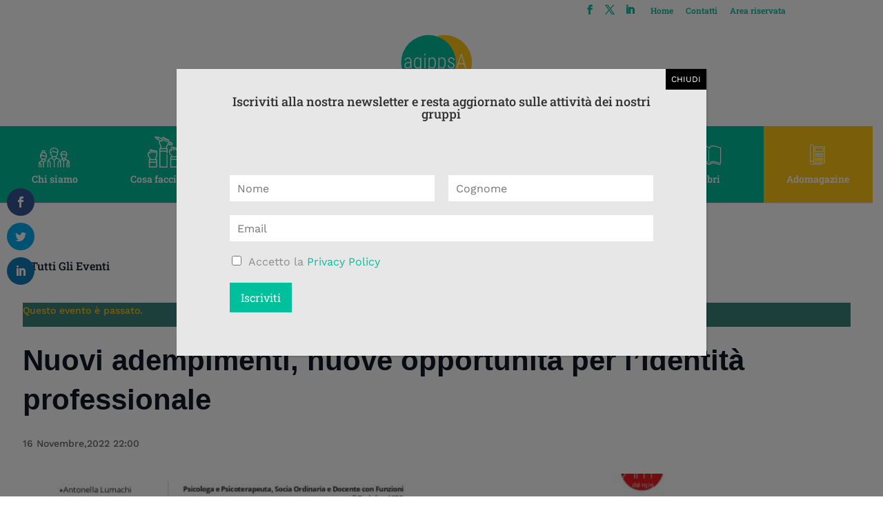

--- FILE ---
content_type: text/html; charset=UTF-8
request_url: https://agippsa.it/evento/nuovi-adempimenti-nuove-opportunita-per-lidentita-professionale/
body_size: 25705
content:
<!DOCTYPE html>
<html lang="it-IT">
<head>
	<meta charset="UTF-8" />
<meta http-equiv="X-UA-Compatible" content="IE=edge">
	<link rel="pingback" href="https://agippsa.it/xmlrpc.php" />

	<script type="text/javascript">
		document.documentElement.className = 'js';
	</script>

	<link rel='stylesheet' id='tribe-events-views-v2-bootstrap-datepicker-styles-css' href='https://agippsa.it/wp-content/plugins/the-events-calendar/vendor/bootstrap-datepicker/css/bootstrap-datepicker.standalone.min.css?ver=6.15.13.1' type='text/css' media='all' />
<link rel='stylesheet' id='tec-variables-skeleton-css' href='https://agippsa.it/wp-content/plugins/the-events-calendar/common/build/css/variables-skeleton.css?ver=6.10.1' type='text/css' media='all' />
<link rel='stylesheet' id='tribe-common-skeleton-style-css' href='https://agippsa.it/wp-content/plugins/the-events-calendar/common/build/css/common-skeleton.css?ver=6.10.1' type='text/css' media='all' />
<link rel='stylesheet' id='tribe-tooltipster-css-css' href='https://agippsa.it/wp-content/plugins/the-events-calendar/common/vendor/tooltipster/tooltipster.bundle.min.css?ver=6.10.1' type='text/css' media='all' />
<link rel='stylesheet' id='tribe-events-views-v2-skeleton-css' href='https://agippsa.it/wp-content/plugins/the-events-calendar/build/css/views-skeleton.css?ver=6.15.13.1' type='text/css' media='all' />
<link rel='stylesheet' id='tec-variables-full-css' href='https://agippsa.it/wp-content/plugins/the-events-calendar/common/build/css/variables-full.css?ver=6.10.1' type='text/css' media='all' />
<link rel='stylesheet' id='tribe-common-full-style-css' href='https://agippsa.it/wp-content/plugins/the-events-calendar/common/build/css/common-full.css?ver=6.10.1' type='text/css' media='all' />
<link rel='stylesheet' id='tribe-events-views-v2-full-css' href='https://agippsa.it/wp-content/plugins/the-events-calendar/build/css/views-full.css?ver=6.15.13.1' type='text/css' media='all' />
<link rel='stylesheet' id='tribe-events-views-v2-print-css' href='https://agippsa.it/wp-content/plugins/the-events-calendar/build/css/views-print.css?ver=6.15.13.1' type='text/css' media='print' />
<link rel="preconnect" href="https://fonts.gstatic.com" crossorigin /><style id="et-builder-googlefonts-cached-inline">/* Original: https://fonts.googleapis.com/css?family=Roboto+Slab:100,200,300,regular,500,600,700,800,900|Work+Sans:100,200,300,regular,500,600,700,800,900,100italic,200italic,300italic,italic,500italic,600italic,700italic,800italic,900italic&#038;subset=latin,latin-ext&#038;display=swap *//* User Agent: Mozilla/5.0 (Unknown; Linux x86_64) AppleWebKit/538.1 (KHTML, like Gecko) Safari/538.1 Daum/4.1 */@font-face {font-family: 'Roboto Slab';font-style: normal;font-weight: 100;font-display: swap;src: url(https://fonts.gstatic.com/s/robotoslab/v36/BngbUXZYTXPIvIBgJJSb6s3BzlRRfKOFbvjojIWmYWRm.ttf) format('truetype');}@font-face {font-family: 'Roboto Slab';font-style: normal;font-weight: 200;font-display: swap;src: url(https://fonts.gstatic.com/s/robotoslab/v36/BngbUXZYTXPIvIBgJJSb6s3BzlRRfKOFbvjoDISmYWRm.ttf) format('truetype');}@font-face {font-family: 'Roboto Slab';font-style: normal;font-weight: 300;font-display: swap;src: url(https://fonts.gstatic.com/s/robotoslab/v36/BngbUXZYTXPIvIBgJJSb6s3BzlRRfKOFbvjo0oSmYWRm.ttf) format('truetype');}@font-face {font-family: 'Roboto Slab';font-style: normal;font-weight: 400;font-display: swap;src: url(https://fonts.gstatic.com/s/robotoslab/v36/BngbUXZYTXPIvIBgJJSb6s3BzlRRfKOFbvjojISmYWRm.ttf) format('truetype');}@font-face {font-family: 'Roboto Slab';font-style: normal;font-weight: 500;font-display: swap;src: url(https://fonts.gstatic.com/s/robotoslab/v36/BngbUXZYTXPIvIBgJJSb6s3BzlRRfKOFbvjovoSmYWRm.ttf) format('truetype');}@font-face {font-family: 'Roboto Slab';font-style: normal;font-weight: 600;font-display: swap;src: url(https://fonts.gstatic.com/s/robotoslab/v36/BngbUXZYTXPIvIBgJJSb6s3BzlRRfKOFbvjoUoOmYWRm.ttf) format('truetype');}@font-face {font-family: 'Roboto Slab';font-style: normal;font-weight: 700;font-display: swap;src: url(https://fonts.gstatic.com/s/robotoslab/v36/BngbUXZYTXPIvIBgJJSb6s3BzlRRfKOFbvjoa4OmYWRm.ttf) format('truetype');}@font-face {font-family: 'Roboto Slab';font-style: normal;font-weight: 800;font-display: swap;src: url(https://fonts.gstatic.com/s/robotoslab/v36/BngbUXZYTXPIvIBgJJSb6s3BzlRRfKOFbvjoDIOmYWRm.ttf) format('truetype');}@font-face {font-family: 'Roboto Slab';font-style: normal;font-weight: 900;font-display: swap;src: url(https://fonts.gstatic.com/s/robotoslab/v36/BngbUXZYTXPIvIBgJJSb6s3BzlRRfKOFbvjoJYOmYWRm.ttf) format('truetype');}@font-face {font-family: 'Work Sans';font-style: italic;font-weight: 100;font-display: swap;src: url(https://fonts.gstatic.com/s/worksans/v24/QGY9z_wNahGAdqQ43Rh_ebrnlwyYfEPxPoGU3mo5qofd.ttf) format('truetype');}@font-face {font-family: 'Work Sans';font-style: italic;font-weight: 200;font-display: swap;src: url(https://fonts.gstatic.com/s/worksans/v24/QGY9z_wNahGAdqQ43Rh_ebrnlwyYfEPxPoGUXms5qofd.ttf) format('truetype');}@font-face {font-family: 'Work Sans';font-style: italic;font-weight: 300;font-display: swap;src: url(https://fonts.gstatic.com/s/worksans/v24/QGY9z_wNahGAdqQ43Rh_ebrnlwyYfEPxPoGUgGs5qofd.ttf) format('truetype');}@font-face {font-family: 'Work Sans';font-style: italic;font-weight: 400;font-display: swap;src: url(https://fonts.gstatic.com/s/worksans/v24/QGY9z_wNahGAdqQ43Rh_ebrnlwyYfEPxPoGU3ms5qofd.ttf) format('truetype');}@font-face {font-family: 'Work Sans';font-style: italic;font-weight: 500;font-display: swap;src: url(https://fonts.gstatic.com/s/worksans/v24/QGY9z_wNahGAdqQ43Rh_ebrnlwyYfEPxPoGU7Gs5qofd.ttf) format('truetype');}@font-face {font-family: 'Work Sans';font-style: italic;font-weight: 600;font-display: swap;src: url(https://fonts.gstatic.com/s/worksans/v24/QGY9z_wNahGAdqQ43Rh_ebrnlwyYfEPxPoGUAGw5qofd.ttf) format('truetype');}@font-face {font-family: 'Work Sans';font-style: italic;font-weight: 700;font-display: swap;src: url(https://fonts.gstatic.com/s/worksans/v24/QGY9z_wNahGAdqQ43Rh_ebrnlwyYfEPxPoGUOWw5qofd.ttf) format('truetype');}@font-face {font-family: 'Work Sans';font-style: italic;font-weight: 800;font-display: swap;src: url(https://fonts.gstatic.com/s/worksans/v24/QGY9z_wNahGAdqQ43Rh_ebrnlwyYfEPxPoGUXmw5qofd.ttf) format('truetype');}@font-face {font-family: 'Work Sans';font-style: italic;font-weight: 900;font-display: swap;src: url(https://fonts.gstatic.com/s/worksans/v24/QGY9z_wNahGAdqQ43Rh_ebrnlwyYfEPxPoGUd2w5qofd.ttf) format('truetype');}@font-face {font-family: 'Work Sans';font-style: normal;font-weight: 100;font-display: swap;src: url(https://fonts.gstatic.com/s/worksans/v24/QGY_z_wNahGAdqQ43RhVcIgYT2Xz5u32K0nWBiEJow.ttf) format('truetype');}@font-face {font-family: 'Work Sans';font-style: normal;font-weight: 200;font-display: swap;src: url(https://fonts.gstatic.com/s/worksans/v24/QGY_z_wNahGAdqQ43RhVcIgYT2Xz5u32K8nXBiEJow.ttf) format('truetype');}@font-face {font-family: 'Work Sans';font-style: normal;font-weight: 300;font-display: swap;src: url(https://fonts.gstatic.com/s/worksans/v24/QGY_z_wNahGAdqQ43RhVcIgYT2Xz5u32KxfXBiEJow.ttf) format('truetype');}@font-face {font-family: 'Work Sans';font-style: normal;font-weight: 400;font-display: swap;src: url(https://fonts.gstatic.com/s/worksans/v24/QGY_z_wNahGAdqQ43RhVcIgYT2Xz5u32K0nXBiEJow.ttf) format('truetype');}@font-face {font-family: 'Work Sans';font-style: normal;font-weight: 500;font-display: swap;src: url(https://fonts.gstatic.com/s/worksans/v24/QGY_z_wNahGAdqQ43RhVcIgYT2Xz5u32K3vXBiEJow.ttf) format('truetype');}@font-face {font-family: 'Work Sans';font-style: normal;font-weight: 600;font-display: swap;src: url(https://fonts.gstatic.com/s/worksans/v24/QGY_z_wNahGAdqQ43RhVcIgYT2Xz5u32K5fQBiEJow.ttf) format('truetype');}@font-face {font-family: 'Work Sans';font-style: normal;font-weight: 700;font-display: swap;src: url(https://fonts.gstatic.com/s/worksans/v24/QGY_z_wNahGAdqQ43RhVcIgYT2Xz5u32K67QBiEJow.ttf) format('truetype');}@font-face {font-family: 'Work Sans';font-style: normal;font-weight: 800;font-display: swap;src: url(https://fonts.gstatic.com/s/worksans/v24/QGY_z_wNahGAdqQ43RhVcIgYT2Xz5u32K8nQBiEJow.ttf) format('truetype');}@font-face {font-family: 'Work Sans';font-style: normal;font-weight: 900;font-display: swap;src: url(https://fonts.gstatic.com/s/worksans/v24/QGY_z_wNahGAdqQ43RhVcIgYT2Xz5u32K-DQBiEJow.ttf) format('truetype');}/* User Agent: Mozilla/5.0 (Windows NT 6.1; WOW64; rv:27.0) Gecko/20100101 Firefox/27.0 */@font-face {font-family: 'Roboto Slab';font-style: normal;font-weight: 100;font-display: swap;src: url(https://fonts.gstatic.com/l/font?kit=BngbUXZYTXPIvIBgJJSb6s3BzlRRfKOFbvjojIWmYWRl&skey=a9ad6a4717e923f0&v=v36) format('woff');}@font-face {font-family: 'Roboto Slab';font-style: normal;font-weight: 200;font-display: swap;src: url(https://fonts.gstatic.com/l/font?kit=BngbUXZYTXPIvIBgJJSb6s3BzlRRfKOFbvjoDISmYWRl&skey=a9ad6a4717e923f0&v=v36) format('woff');}@font-face {font-family: 'Roboto Slab';font-style: normal;font-weight: 300;font-display: swap;src: url(https://fonts.gstatic.com/l/font?kit=BngbUXZYTXPIvIBgJJSb6s3BzlRRfKOFbvjo0oSmYWRl&skey=a9ad6a4717e923f0&v=v36) format('woff');}@font-face {font-family: 'Roboto Slab';font-style: normal;font-weight: 400;font-display: swap;src: url(https://fonts.gstatic.com/l/font?kit=BngbUXZYTXPIvIBgJJSb6s3BzlRRfKOFbvjojISmYWRl&skey=a9ad6a4717e923f0&v=v36) format('woff');}@font-face {font-family: 'Roboto Slab';font-style: normal;font-weight: 500;font-display: swap;src: url(https://fonts.gstatic.com/l/font?kit=BngbUXZYTXPIvIBgJJSb6s3BzlRRfKOFbvjovoSmYWRl&skey=a9ad6a4717e923f0&v=v36) format('woff');}@font-face {font-family: 'Roboto Slab';font-style: normal;font-weight: 600;font-display: swap;src: url(https://fonts.gstatic.com/l/font?kit=BngbUXZYTXPIvIBgJJSb6s3BzlRRfKOFbvjoUoOmYWRl&skey=a9ad6a4717e923f0&v=v36) format('woff');}@font-face {font-family: 'Roboto Slab';font-style: normal;font-weight: 700;font-display: swap;src: url(https://fonts.gstatic.com/l/font?kit=BngbUXZYTXPIvIBgJJSb6s3BzlRRfKOFbvjoa4OmYWRl&skey=a9ad6a4717e923f0&v=v36) format('woff');}@font-face {font-family: 'Roboto Slab';font-style: normal;font-weight: 800;font-display: swap;src: url(https://fonts.gstatic.com/l/font?kit=BngbUXZYTXPIvIBgJJSb6s3BzlRRfKOFbvjoDIOmYWRl&skey=a9ad6a4717e923f0&v=v36) format('woff');}@font-face {font-family: 'Roboto Slab';font-style: normal;font-weight: 900;font-display: swap;src: url(https://fonts.gstatic.com/l/font?kit=BngbUXZYTXPIvIBgJJSb6s3BzlRRfKOFbvjoJYOmYWRl&skey=a9ad6a4717e923f0&v=v36) format('woff');}@font-face {font-family: 'Work Sans';font-style: italic;font-weight: 100;font-display: swap;src: url(https://fonts.gstatic.com/l/font?kit=QGY9z_wNahGAdqQ43Rh_ebrnlwyYfEPxPoGU3mo5qofe&skey=9b5a6629036b6b1d&v=v24) format('woff');}@font-face {font-family: 'Work Sans';font-style: italic;font-weight: 200;font-display: swap;src: url(https://fonts.gstatic.com/l/font?kit=QGY9z_wNahGAdqQ43Rh_ebrnlwyYfEPxPoGUXms5qofe&skey=9b5a6629036b6b1d&v=v24) format('woff');}@font-face {font-family: 'Work Sans';font-style: italic;font-weight: 300;font-display: swap;src: url(https://fonts.gstatic.com/l/font?kit=QGY9z_wNahGAdqQ43Rh_ebrnlwyYfEPxPoGUgGs5qofe&skey=9b5a6629036b6b1d&v=v24) format('woff');}@font-face {font-family: 'Work Sans';font-style: italic;font-weight: 400;font-display: swap;src: url(https://fonts.gstatic.com/l/font?kit=QGY9z_wNahGAdqQ43Rh_ebrnlwyYfEPxPoGU3ms5qofe&skey=9b5a6629036b6b1d&v=v24) format('woff');}@font-face {font-family: 'Work Sans';font-style: italic;font-weight: 500;font-display: swap;src: url(https://fonts.gstatic.com/l/font?kit=QGY9z_wNahGAdqQ43Rh_ebrnlwyYfEPxPoGU7Gs5qofe&skey=9b5a6629036b6b1d&v=v24) format('woff');}@font-face {font-family: 'Work Sans';font-style: italic;font-weight: 600;font-display: swap;src: url(https://fonts.gstatic.com/l/font?kit=QGY9z_wNahGAdqQ43Rh_ebrnlwyYfEPxPoGUAGw5qofe&skey=9b5a6629036b6b1d&v=v24) format('woff');}@font-face {font-family: 'Work Sans';font-style: italic;font-weight: 700;font-display: swap;src: url(https://fonts.gstatic.com/l/font?kit=QGY9z_wNahGAdqQ43Rh_ebrnlwyYfEPxPoGUOWw5qofe&skey=9b5a6629036b6b1d&v=v24) format('woff');}@font-face {font-family: 'Work Sans';font-style: italic;font-weight: 800;font-display: swap;src: url(https://fonts.gstatic.com/l/font?kit=QGY9z_wNahGAdqQ43Rh_ebrnlwyYfEPxPoGUXmw5qofe&skey=9b5a6629036b6b1d&v=v24) format('woff');}@font-face {font-family: 'Work Sans';font-style: italic;font-weight: 900;font-display: swap;src: url(https://fonts.gstatic.com/l/font?kit=QGY9z_wNahGAdqQ43Rh_ebrnlwyYfEPxPoGUd2w5qofe&skey=9b5a6629036b6b1d&v=v24) format('woff');}@font-face {font-family: 'Work Sans';font-style: normal;font-weight: 100;font-display: swap;src: url(https://fonts.gstatic.com/l/font?kit=QGY_z_wNahGAdqQ43RhVcIgYT2Xz5u32K0nWBiEJoA&skey=a19f1b3d756da88c&v=v24) format('woff');}@font-face {font-family: 'Work Sans';font-style: normal;font-weight: 200;font-display: swap;src: url(https://fonts.gstatic.com/l/font?kit=QGY_z_wNahGAdqQ43RhVcIgYT2Xz5u32K8nXBiEJoA&skey=a19f1b3d756da88c&v=v24) format('woff');}@font-face {font-family: 'Work Sans';font-style: normal;font-weight: 300;font-display: swap;src: url(https://fonts.gstatic.com/l/font?kit=QGY_z_wNahGAdqQ43RhVcIgYT2Xz5u32KxfXBiEJoA&skey=a19f1b3d756da88c&v=v24) format('woff');}@font-face {font-family: 'Work Sans';font-style: normal;font-weight: 400;font-display: swap;src: url(https://fonts.gstatic.com/l/font?kit=QGY_z_wNahGAdqQ43RhVcIgYT2Xz5u32K0nXBiEJoA&skey=a19f1b3d756da88c&v=v24) format('woff');}@font-face {font-family: 'Work Sans';font-style: normal;font-weight: 500;font-display: swap;src: url(https://fonts.gstatic.com/l/font?kit=QGY_z_wNahGAdqQ43RhVcIgYT2Xz5u32K3vXBiEJoA&skey=a19f1b3d756da88c&v=v24) format('woff');}@font-face {font-family: 'Work Sans';font-style: normal;font-weight: 600;font-display: swap;src: url(https://fonts.gstatic.com/l/font?kit=QGY_z_wNahGAdqQ43RhVcIgYT2Xz5u32K5fQBiEJoA&skey=a19f1b3d756da88c&v=v24) format('woff');}@font-face {font-family: 'Work Sans';font-style: normal;font-weight: 700;font-display: swap;src: url(https://fonts.gstatic.com/l/font?kit=QGY_z_wNahGAdqQ43RhVcIgYT2Xz5u32K67QBiEJoA&skey=a19f1b3d756da88c&v=v24) format('woff');}@font-face {font-family: 'Work Sans';font-style: normal;font-weight: 800;font-display: swap;src: url(https://fonts.gstatic.com/l/font?kit=QGY_z_wNahGAdqQ43RhVcIgYT2Xz5u32K8nQBiEJoA&skey=a19f1b3d756da88c&v=v24) format('woff');}@font-face {font-family: 'Work Sans';font-style: normal;font-weight: 900;font-display: swap;src: url(https://fonts.gstatic.com/l/font?kit=QGY_z_wNahGAdqQ43RhVcIgYT2Xz5u32K-DQBiEJoA&skey=a19f1b3d756da88c&v=v24) format('woff');}/* User Agent: Mozilla/5.0 (Windows NT 6.3; rv:39.0) Gecko/20100101 Firefox/39.0 */@font-face {font-family: 'Roboto Slab';font-style: normal;font-weight: 100;font-display: swap;src: url(https://fonts.gstatic.com/s/robotoslab/v36/BngbUXZYTXPIvIBgJJSb6s3BzlRRfKOFbvjojIWmYWRj.woff2) format('woff2');}@font-face {font-family: 'Roboto Slab';font-style: normal;font-weight: 200;font-display: swap;src: url(https://fonts.gstatic.com/s/robotoslab/v36/BngbUXZYTXPIvIBgJJSb6s3BzlRRfKOFbvjoDISmYWRj.woff2) format('woff2');}@font-face {font-family: 'Roboto Slab';font-style: normal;font-weight: 300;font-display: swap;src: url(https://fonts.gstatic.com/s/robotoslab/v36/BngbUXZYTXPIvIBgJJSb6s3BzlRRfKOFbvjo0oSmYWRj.woff2) format('woff2');}@font-face {font-family: 'Roboto Slab';font-style: normal;font-weight: 400;font-display: swap;src: url(https://fonts.gstatic.com/s/robotoslab/v36/BngbUXZYTXPIvIBgJJSb6s3BzlRRfKOFbvjojISmYWRj.woff2) format('woff2');}@font-face {font-family: 'Roboto Slab';font-style: normal;font-weight: 500;font-display: swap;src: url(https://fonts.gstatic.com/s/robotoslab/v36/BngbUXZYTXPIvIBgJJSb6s3BzlRRfKOFbvjovoSmYWRj.woff2) format('woff2');}@font-face {font-family: 'Roboto Slab';font-style: normal;font-weight: 600;font-display: swap;src: url(https://fonts.gstatic.com/s/robotoslab/v36/BngbUXZYTXPIvIBgJJSb6s3BzlRRfKOFbvjoUoOmYWRj.woff2) format('woff2');}@font-face {font-family: 'Roboto Slab';font-style: normal;font-weight: 700;font-display: swap;src: url(https://fonts.gstatic.com/s/robotoslab/v36/BngbUXZYTXPIvIBgJJSb6s3BzlRRfKOFbvjoa4OmYWRj.woff2) format('woff2');}@font-face {font-family: 'Roboto Slab';font-style: normal;font-weight: 800;font-display: swap;src: url(https://fonts.gstatic.com/s/robotoslab/v36/BngbUXZYTXPIvIBgJJSb6s3BzlRRfKOFbvjoDIOmYWRj.woff2) format('woff2');}@font-face {font-family: 'Roboto Slab';font-style: normal;font-weight: 900;font-display: swap;src: url(https://fonts.gstatic.com/s/robotoslab/v36/BngbUXZYTXPIvIBgJJSb6s3BzlRRfKOFbvjoJYOmYWRj.woff2) format('woff2');}@font-face {font-family: 'Work Sans';font-style: italic;font-weight: 100;font-display: swap;src: url(https://fonts.gstatic.com/s/worksans/v24/QGY9z_wNahGAdqQ43Rh_ebrnlwyYfEPxPoGU3mo5qofY.woff2) format('woff2');}@font-face {font-family: 'Work Sans';font-style: italic;font-weight: 200;font-display: swap;src: url(https://fonts.gstatic.com/s/worksans/v24/QGY9z_wNahGAdqQ43Rh_ebrnlwyYfEPxPoGUXms5qofY.woff2) format('woff2');}@font-face {font-family: 'Work Sans';font-style: italic;font-weight: 300;font-display: swap;src: url(https://fonts.gstatic.com/s/worksans/v24/QGY9z_wNahGAdqQ43Rh_ebrnlwyYfEPxPoGUgGs5qofY.woff2) format('woff2');}@font-face {font-family: 'Work Sans';font-style: italic;font-weight: 400;font-display: swap;src: url(https://fonts.gstatic.com/s/worksans/v24/QGY9z_wNahGAdqQ43Rh_ebrnlwyYfEPxPoGU3ms5qofY.woff2) format('woff2');}@font-face {font-family: 'Work Sans';font-style: italic;font-weight: 500;font-display: swap;src: url(https://fonts.gstatic.com/s/worksans/v24/QGY9z_wNahGAdqQ43Rh_ebrnlwyYfEPxPoGU7Gs5qofY.woff2) format('woff2');}@font-face {font-family: 'Work Sans';font-style: italic;font-weight: 600;font-display: swap;src: url(https://fonts.gstatic.com/s/worksans/v24/QGY9z_wNahGAdqQ43Rh_ebrnlwyYfEPxPoGUAGw5qofY.woff2) format('woff2');}@font-face {font-family: 'Work Sans';font-style: italic;font-weight: 700;font-display: swap;src: url(https://fonts.gstatic.com/s/worksans/v24/QGY9z_wNahGAdqQ43Rh_ebrnlwyYfEPxPoGUOWw5qofY.woff2) format('woff2');}@font-face {font-family: 'Work Sans';font-style: italic;font-weight: 800;font-display: swap;src: url(https://fonts.gstatic.com/s/worksans/v24/QGY9z_wNahGAdqQ43Rh_ebrnlwyYfEPxPoGUXmw5qofY.woff2) format('woff2');}@font-face {font-family: 'Work Sans';font-style: italic;font-weight: 900;font-display: swap;src: url(https://fonts.gstatic.com/s/worksans/v24/QGY9z_wNahGAdqQ43Rh_ebrnlwyYfEPxPoGUd2w5qofY.woff2) format('woff2');}@font-face {font-family: 'Work Sans';font-style: normal;font-weight: 100;font-display: swap;src: url(https://fonts.gstatic.com/s/worksans/v24/QGY_z_wNahGAdqQ43RhVcIgYT2Xz5u32K0nWBiEJpg.woff2) format('woff2');}@font-face {font-family: 'Work Sans';font-style: normal;font-weight: 200;font-display: swap;src: url(https://fonts.gstatic.com/s/worksans/v24/QGY_z_wNahGAdqQ43RhVcIgYT2Xz5u32K8nXBiEJpg.woff2) format('woff2');}@font-face {font-family: 'Work Sans';font-style: normal;font-weight: 300;font-display: swap;src: url(https://fonts.gstatic.com/s/worksans/v24/QGY_z_wNahGAdqQ43RhVcIgYT2Xz5u32KxfXBiEJpg.woff2) format('woff2');}@font-face {font-family: 'Work Sans';font-style: normal;font-weight: 400;font-display: swap;src: url(https://fonts.gstatic.com/s/worksans/v24/QGY_z_wNahGAdqQ43RhVcIgYT2Xz5u32K0nXBiEJpg.woff2) format('woff2');}@font-face {font-family: 'Work Sans';font-style: normal;font-weight: 500;font-display: swap;src: url(https://fonts.gstatic.com/s/worksans/v24/QGY_z_wNahGAdqQ43RhVcIgYT2Xz5u32K3vXBiEJpg.woff2) format('woff2');}@font-face {font-family: 'Work Sans';font-style: normal;font-weight: 600;font-display: swap;src: url(https://fonts.gstatic.com/s/worksans/v24/QGY_z_wNahGAdqQ43RhVcIgYT2Xz5u32K5fQBiEJpg.woff2) format('woff2');}@font-face {font-family: 'Work Sans';font-style: normal;font-weight: 700;font-display: swap;src: url(https://fonts.gstatic.com/s/worksans/v24/QGY_z_wNahGAdqQ43RhVcIgYT2Xz5u32K67QBiEJpg.woff2) format('woff2');}@font-face {font-family: 'Work Sans';font-style: normal;font-weight: 800;font-display: swap;src: url(https://fonts.gstatic.com/s/worksans/v24/QGY_z_wNahGAdqQ43RhVcIgYT2Xz5u32K8nQBiEJpg.woff2) format('woff2');}@font-face {font-family: 'Work Sans';font-style: normal;font-weight: 900;font-display: swap;src: url(https://fonts.gstatic.com/s/worksans/v24/QGY_z_wNahGAdqQ43RhVcIgYT2Xz5u32K-DQBiEJpg.woff2) format('woff2');}</style><meta name='robots' content='index, follow, max-image-preview:large, max-snippet:-1, max-video-preview:-1' />
<script type="text/javascript">
			let jqueryParams=[],jQuery=function(r){return jqueryParams=[...jqueryParams,r],jQuery},$=function(r){return jqueryParams=[...jqueryParams,r],$};window.jQuery=jQuery,window.$=jQuery;let customHeadScripts=!1;jQuery.fn=jQuery.prototype={},$.fn=jQuery.prototype={},jQuery.noConflict=function(r){if(window.jQuery)return jQuery=window.jQuery,$=window.jQuery,customHeadScripts=!0,jQuery.noConflict},jQuery.ready=function(r){jqueryParams=[...jqueryParams,r]},$.ready=function(r){jqueryParams=[...jqueryParams,r]},jQuery.load=function(r){jqueryParams=[...jqueryParams,r]},$.load=function(r){jqueryParams=[...jqueryParams,r]},jQuery.fn.ready=function(r){jqueryParams=[...jqueryParams,r]},$.fn.ready=function(r){jqueryParams=[...jqueryParams,r]};</script>
	<!-- This site is optimized with the Yoast SEO plugin v25.6 - https://yoast.com/wordpress/plugins/seo/ -->
	<title>Nuovi adempimenti, nuove opportunità per l&#039;Identità professionale - agippsa</title>
	<link rel="canonical" href="https://agippsa.it/evento/nuovi-adempimenti-nuove-opportunita-per-lidentita-professionale/" />
	<meta property="og:locale" content="it_IT" />
	<meta property="og:type" content="article" />
	<meta property="og:title" content="Nuovi adempimenti, nuove opportunità per l&#039;Identità professionale - agippsa" />
	<meta property="og:description" content="Nuovi adempimenti, nuove opportunità per l&#8217;Identità professionale Con Sandra Vannoni Coordina Giulia Mercuriali" />
	<meta property="og:url" content="https://agippsa.it/evento/nuovi-adempimenti-nuove-opportunita-per-lidentita-professionale/" />
	<meta property="og:site_name" content="agippsa" />
	<meta property="og:image" content="https://agippsa.it/wp-content/uploads/2022/05/brochure_AFPP-def_page-0001-e1653023266417.jpg" />
	<meta property="og:image:width" content="1755" />
	<meta property="og:image:height" content="1240" />
	<meta property="og:image:type" content="image/jpeg" />
	<meta name="twitter:card" content="summary_large_image" />
	<meta name="twitter:label1" content="Tempo di lettura stimato" />
	<meta name="twitter:data1" content="1 minuto" />
	<script type="application/ld+json" class="yoast-schema-graph">{"@context":"https://schema.org","@graph":[{"@type":"WebPage","@id":"https://agippsa.it/evento/nuovi-adempimenti-nuove-opportunita-per-lidentita-professionale/","url":"https://agippsa.it/evento/nuovi-adempimenti-nuove-opportunita-per-lidentita-professionale/","name":"Nuovi adempimenti, nuove opportunità per l'Identità professionale - agippsa","isPartOf":{"@id":"https://agippsa.it/#website"},"primaryImageOfPage":{"@id":"https://agippsa.it/evento/nuovi-adempimenti-nuove-opportunita-per-lidentita-professionale/#primaryimage"},"image":{"@id":"https://agippsa.it/evento/nuovi-adempimenti-nuove-opportunita-per-lidentita-professionale/#primaryimage"},"thumbnailUrl":"https://agippsa.it/wp-content/uploads/2022/05/brochure_AFPP-def_page-0001-e1653023266417.jpg","datePublished":"2022-05-23T07:09:57+00:00","breadcrumb":{"@id":"https://agippsa.it/evento/nuovi-adempimenti-nuove-opportunita-per-lidentita-professionale/#breadcrumb"},"inLanguage":"it-IT","potentialAction":[{"@type":"ReadAction","target":["https://agippsa.it/evento/nuovi-adempimenti-nuove-opportunita-per-lidentita-professionale/"]}]},{"@type":"ImageObject","inLanguage":"it-IT","@id":"https://agippsa.it/evento/nuovi-adempimenti-nuove-opportunita-per-lidentita-professionale/#primaryimage","url":"https://agippsa.it/wp-content/uploads/2022/05/brochure_AFPP-def_page-0001-e1653023266417.jpg","contentUrl":"https://agippsa.it/wp-content/uploads/2022/05/brochure_AFPP-def_page-0001-e1653023266417.jpg","width":1755,"height":1240},{"@type":"BreadcrumbList","@id":"https://agippsa.it/evento/nuovi-adempimenti-nuove-opportunita-per-lidentita-professionale/#breadcrumb","itemListElement":[{"@type":"ListItem","position":1,"name":"Home","item":"https://agippsa.it/"},{"@type":"ListItem","position":2,"name":"Eventi","item":"https://www.agippsa.it/eventi/"},{"@type":"ListItem","position":3,"name":"Nuovi adempimenti, nuove opportunità per l&#8217;Identità professionale"}]},{"@type":"WebSite","@id":"https://agippsa.it/#website","url":"https://agippsa.it/","name":"agippsa - ASSOCIAZIONE DEI GRUPPI ITALIANI DI PSICOTERAPIA PSICOANALITICA DELL'ADOLESCENZA","description":"ASSOCIAZIONE DEI GRUPPI ITALIANI DI PSICOTERAPIA PSICOANALITICA DELL&#039;ADOLESCENZA","publisher":{"@id":"https://agippsa.it/#organization"},"potentialAction":[{"@type":"SearchAction","target":{"@type":"EntryPoint","urlTemplate":"https://agippsa.it/?s={search_term_string}"},"query-input":{"@type":"PropertyValueSpecification","valueRequired":true,"valueName":"search_term_string"}}],"inLanguage":"it-IT"},{"@type":"Organization","@id":"https://agippsa.it/#organization","name":"ASSOCIAZIONE DEI GRUPPI ITALIANI DI PSICOTERAPIA PSICOANALITICA DELL'ADOLESCENZA","url":"https://agippsa.it/","logo":{"@type":"ImageObject","inLanguage":"it-IT","@id":"https://agippsa.it/#/schema/logo/image/","url":"https://agippsa.it/wp-content/uploads/2018/05/favicon.png","contentUrl":"https://agippsa.it/wp-content/uploads/2018/05/favicon.png","width":500,"height":387,"caption":"ASSOCIAZIONE DEI GRUPPI ITALIANI DI PSICOTERAPIA PSICOANALITICA DELL'ADOLESCENZA"},"image":{"@id":"https://agippsa.it/#/schema/logo/image/"}},{"@type":"Event","name":"Nuovi adempimenti, nuove opportunità per l&#8217;Identità professionale","description":"Nuovi adempimenti, nuove opportunità per l&#8217;Identità professionale Con Sandra Vannoni Coordina Giulia Mercuriali","image":{"@id":"https://agippsa.it/evento/nuovi-adempimenti-nuove-opportunita-per-lidentita-professionale/#primaryimage"},"url":"https://agippsa.it/evento/nuovi-adempimenti-nuove-opportunita-per-lidentita-professionale/","eventAttendanceMode":"https://schema.org/OfflineEventAttendanceMode","eventStatus":"https://schema.org/EventScheduled","startDate":"2022-11-16T22:00:00+01:00","endDate":"2022-11-16T22:00:00+01:00","location":{"@type":"Place","name":"Piattaforma Zoom","description":"","url":"","address":{"@type":"PostalAddress"},"telephone":"","sameAs":""},"organizer":{"@type":"Person","name":"AFPP","description":"","url":"https://www.afpp.eu/","telephone":"0552654044","email":"afp&#112;&#46;se&#103;&#114;&#101;te&#114;ia&#64;&#103;m&#97;i&#108;&#46;c&#111;m"},"@id":"https://agippsa.it/evento/nuovi-adempimenti-nuove-opportunita-per-lidentita-professionale/#event","mainEntityOfPage":{"@id":"https://agippsa.it/evento/nuovi-adempimenti-nuove-opportunita-per-lidentita-professionale/"}}]}</script>
	<!-- / Yoast SEO plugin. -->


<link rel='dns-prefetch' href='//cdn.iubenda.com' />
<link rel='dns-prefetch' href='//fonts.googleapis.com' />
<link rel="alternate" type="application/rss+xml" title="agippsa &raquo; Feed" href="https://agippsa.it/feed/" />
<link rel="alternate" type="application/rss+xml" title="agippsa &raquo; Feed dei commenti" href="https://agippsa.it/comments/feed/" />
<link rel="alternate" type="text/calendar" title="agippsa &raquo; iCal Feed" href="https://agippsa.it/eventi/?ical=1" />
		<!-- This site uses the Google Analytics by MonsterInsights plugin v9.10.0 - Using Analytics tracking - https://www.monsterinsights.com/ -->
		<!-- Nota: MonsterInsights non è attualmente configurato su questo sito. Il proprietario del sito deve autenticarsi con Google Analytics nel pannello delle impostazioni di MonsterInsights. -->
					<!-- No tracking code set -->
				<!-- / Google Analytics by MonsterInsights -->
		<meta content="Divi Child v.0.1.0" name="generator"/><link rel='stylesheet' id='tribe-events-v2-single-skeleton-css' href='https://agippsa.it/wp-content/plugins/the-events-calendar/build/css/tribe-events-single-skeleton.css?ver=6.15.13.1' type='text/css' media='all' />
<link rel='stylesheet' id='tribe-events-v2-single-skeleton-full-css' href='https://agippsa.it/wp-content/plugins/the-events-calendar/build/css/tribe-events-single-full.css?ver=6.15.13.1' type='text/css' media='all' />
<link rel='stylesheet' id='wp-block-library-css' href='https://agippsa.it/wp-includes/css/dist/block-library/style.min.css?ver=6.6.4' type='text/css' media='all' />
<style id='wp-block-library-theme-inline-css' type='text/css'>
.wp-block-audio :where(figcaption){color:#555;font-size:13px;text-align:center}.is-dark-theme .wp-block-audio :where(figcaption){color:#ffffffa6}.wp-block-audio{margin:0 0 1em}.wp-block-code{border:1px solid #ccc;border-radius:4px;font-family:Menlo,Consolas,monaco,monospace;padding:.8em 1em}.wp-block-embed :where(figcaption){color:#555;font-size:13px;text-align:center}.is-dark-theme .wp-block-embed :where(figcaption){color:#ffffffa6}.wp-block-embed{margin:0 0 1em}.blocks-gallery-caption{color:#555;font-size:13px;text-align:center}.is-dark-theme .blocks-gallery-caption{color:#ffffffa6}:root :where(.wp-block-image figcaption){color:#555;font-size:13px;text-align:center}.is-dark-theme :root :where(.wp-block-image figcaption){color:#ffffffa6}.wp-block-image{margin:0 0 1em}.wp-block-pullquote{border-bottom:4px solid;border-top:4px solid;color:currentColor;margin-bottom:1.75em}.wp-block-pullquote cite,.wp-block-pullquote footer,.wp-block-pullquote__citation{color:currentColor;font-size:.8125em;font-style:normal;text-transform:uppercase}.wp-block-quote{border-left:.25em solid;margin:0 0 1.75em;padding-left:1em}.wp-block-quote cite,.wp-block-quote footer{color:currentColor;font-size:.8125em;font-style:normal;position:relative}.wp-block-quote.has-text-align-right{border-left:none;border-right:.25em solid;padding-left:0;padding-right:1em}.wp-block-quote.has-text-align-center{border:none;padding-left:0}.wp-block-quote.is-large,.wp-block-quote.is-style-large,.wp-block-quote.is-style-plain{border:none}.wp-block-search .wp-block-search__label{font-weight:700}.wp-block-search__button{border:1px solid #ccc;padding:.375em .625em}:where(.wp-block-group.has-background){padding:1.25em 2.375em}.wp-block-separator.has-css-opacity{opacity:.4}.wp-block-separator{border:none;border-bottom:2px solid;margin-left:auto;margin-right:auto}.wp-block-separator.has-alpha-channel-opacity{opacity:1}.wp-block-separator:not(.is-style-wide):not(.is-style-dots){width:100px}.wp-block-separator.has-background:not(.is-style-dots){border-bottom:none;height:1px}.wp-block-separator.has-background:not(.is-style-wide):not(.is-style-dots){height:2px}.wp-block-table{margin:0 0 1em}.wp-block-table td,.wp-block-table th{word-break:normal}.wp-block-table :where(figcaption){color:#555;font-size:13px;text-align:center}.is-dark-theme .wp-block-table :where(figcaption){color:#ffffffa6}.wp-block-video :where(figcaption){color:#555;font-size:13px;text-align:center}.is-dark-theme .wp-block-video :where(figcaption){color:#ffffffa6}.wp-block-video{margin:0 0 1em}:root :where(.wp-block-template-part.has-background){margin-bottom:0;margin-top:0;padding:1.25em 2.375em}
</style>
<link rel='stylesheet' id='wp-components-css' href='https://agippsa.it/wp-includes/css/dist/components/style.min.css?ver=6.6.4' type='text/css' media='all' />
<link rel='stylesheet' id='wp-preferences-css' href='https://agippsa.it/wp-includes/css/dist/preferences/style.min.css?ver=6.6.4' type='text/css' media='all' />
<link rel='stylesheet' id='wp-block-editor-css' href='https://agippsa.it/wp-includes/css/dist/block-editor/style.min.css?ver=6.6.4' type='text/css' media='all' />
<link rel='stylesheet' id='popup-maker-block-library-style-css' href='https://agippsa.it/wp-content/plugins/popup-maker/dist/packages/block-library-style.css?ver=dbea705cfafe089d65f1' type='text/css' media='all' />
<style id='global-styles-inline-css' type='text/css'>
:root{--wp--preset--aspect-ratio--square: 1;--wp--preset--aspect-ratio--4-3: 4/3;--wp--preset--aspect-ratio--3-4: 3/4;--wp--preset--aspect-ratio--3-2: 3/2;--wp--preset--aspect-ratio--2-3: 2/3;--wp--preset--aspect-ratio--16-9: 16/9;--wp--preset--aspect-ratio--9-16: 9/16;--wp--preset--color--black: #000000;--wp--preset--color--cyan-bluish-gray: #abb8c3;--wp--preset--color--white: #ffffff;--wp--preset--color--pale-pink: #f78da7;--wp--preset--color--vivid-red: #cf2e2e;--wp--preset--color--luminous-vivid-orange: #ff6900;--wp--preset--color--luminous-vivid-amber: #fcb900;--wp--preset--color--light-green-cyan: #7bdcb5;--wp--preset--color--vivid-green-cyan: #00d084;--wp--preset--color--pale-cyan-blue: #8ed1fc;--wp--preset--color--vivid-cyan-blue: #0693e3;--wp--preset--color--vivid-purple: #9b51e0;--wp--preset--gradient--vivid-cyan-blue-to-vivid-purple: linear-gradient(135deg,rgba(6,147,227,1) 0%,rgb(155,81,224) 100%);--wp--preset--gradient--light-green-cyan-to-vivid-green-cyan: linear-gradient(135deg,rgb(122,220,180) 0%,rgb(0,208,130) 100%);--wp--preset--gradient--luminous-vivid-amber-to-luminous-vivid-orange: linear-gradient(135deg,rgba(252,185,0,1) 0%,rgba(255,105,0,1) 100%);--wp--preset--gradient--luminous-vivid-orange-to-vivid-red: linear-gradient(135deg,rgba(255,105,0,1) 0%,rgb(207,46,46) 100%);--wp--preset--gradient--very-light-gray-to-cyan-bluish-gray: linear-gradient(135deg,rgb(238,238,238) 0%,rgb(169,184,195) 100%);--wp--preset--gradient--cool-to-warm-spectrum: linear-gradient(135deg,rgb(74,234,220) 0%,rgb(151,120,209) 20%,rgb(207,42,186) 40%,rgb(238,44,130) 60%,rgb(251,105,98) 80%,rgb(254,248,76) 100%);--wp--preset--gradient--blush-light-purple: linear-gradient(135deg,rgb(255,206,236) 0%,rgb(152,150,240) 100%);--wp--preset--gradient--blush-bordeaux: linear-gradient(135deg,rgb(254,205,165) 0%,rgb(254,45,45) 50%,rgb(107,0,62) 100%);--wp--preset--gradient--luminous-dusk: linear-gradient(135deg,rgb(255,203,112) 0%,rgb(199,81,192) 50%,rgb(65,88,208) 100%);--wp--preset--gradient--pale-ocean: linear-gradient(135deg,rgb(255,245,203) 0%,rgb(182,227,212) 50%,rgb(51,167,181) 100%);--wp--preset--gradient--electric-grass: linear-gradient(135deg,rgb(202,248,128) 0%,rgb(113,206,126) 100%);--wp--preset--gradient--midnight: linear-gradient(135deg,rgb(2,3,129) 0%,rgb(40,116,252) 100%);--wp--preset--font-size--small: 13px;--wp--preset--font-size--medium: 20px;--wp--preset--font-size--large: 36px;--wp--preset--font-size--x-large: 42px;--wp--preset--spacing--20: 0.44rem;--wp--preset--spacing--30: 0.67rem;--wp--preset--spacing--40: 1rem;--wp--preset--spacing--50: 1.5rem;--wp--preset--spacing--60: 2.25rem;--wp--preset--spacing--70: 3.38rem;--wp--preset--spacing--80: 5.06rem;--wp--preset--shadow--natural: 6px 6px 9px rgba(0, 0, 0, 0.2);--wp--preset--shadow--deep: 12px 12px 50px rgba(0, 0, 0, 0.4);--wp--preset--shadow--sharp: 6px 6px 0px rgba(0, 0, 0, 0.2);--wp--preset--shadow--outlined: 6px 6px 0px -3px rgba(255, 255, 255, 1), 6px 6px rgba(0, 0, 0, 1);--wp--preset--shadow--crisp: 6px 6px 0px rgba(0, 0, 0, 1);}:root { --wp--style--global--content-size: 823px;--wp--style--global--wide-size: 1080px; }:where(body) { margin: 0; }.wp-site-blocks > .alignleft { float: left; margin-right: 2em; }.wp-site-blocks > .alignright { float: right; margin-left: 2em; }.wp-site-blocks > .aligncenter { justify-content: center; margin-left: auto; margin-right: auto; }:where(.is-layout-flex){gap: 0.5em;}:where(.is-layout-grid){gap: 0.5em;}.is-layout-flow > .alignleft{float: left;margin-inline-start: 0;margin-inline-end: 2em;}.is-layout-flow > .alignright{float: right;margin-inline-start: 2em;margin-inline-end: 0;}.is-layout-flow > .aligncenter{margin-left: auto !important;margin-right: auto !important;}.is-layout-constrained > .alignleft{float: left;margin-inline-start: 0;margin-inline-end: 2em;}.is-layout-constrained > .alignright{float: right;margin-inline-start: 2em;margin-inline-end: 0;}.is-layout-constrained > .aligncenter{margin-left: auto !important;margin-right: auto !important;}.is-layout-constrained > :where(:not(.alignleft):not(.alignright):not(.alignfull)){max-width: var(--wp--style--global--content-size);margin-left: auto !important;margin-right: auto !important;}.is-layout-constrained > .alignwide{max-width: var(--wp--style--global--wide-size);}body .is-layout-flex{display: flex;}.is-layout-flex{flex-wrap: wrap;align-items: center;}.is-layout-flex > :is(*, div){margin: 0;}body .is-layout-grid{display: grid;}.is-layout-grid > :is(*, div){margin: 0;}body{padding-top: 0px;padding-right: 0px;padding-bottom: 0px;padding-left: 0px;}a:where(:not(.wp-element-button)){text-decoration: underline;}:root :where(.wp-element-button, .wp-block-button__link){background-color: #32373c;border-width: 0;color: #fff;font-family: inherit;font-size: inherit;line-height: inherit;padding: calc(0.667em + 2px) calc(1.333em + 2px);text-decoration: none;}.has-black-color{color: var(--wp--preset--color--black) !important;}.has-cyan-bluish-gray-color{color: var(--wp--preset--color--cyan-bluish-gray) !important;}.has-white-color{color: var(--wp--preset--color--white) !important;}.has-pale-pink-color{color: var(--wp--preset--color--pale-pink) !important;}.has-vivid-red-color{color: var(--wp--preset--color--vivid-red) !important;}.has-luminous-vivid-orange-color{color: var(--wp--preset--color--luminous-vivid-orange) !important;}.has-luminous-vivid-amber-color{color: var(--wp--preset--color--luminous-vivid-amber) !important;}.has-light-green-cyan-color{color: var(--wp--preset--color--light-green-cyan) !important;}.has-vivid-green-cyan-color{color: var(--wp--preset--color--vivid-green-cyan) !important;}.has-pale-cyan-blue-color{color: var(--wp--preset--color--pale-cyan-blue) !important;}.has-vivid-cyan-blue-color{color: var(--wp--preset--color--vivid-cyan-blue) !important;}.has-vivid-purple-color{color: var(--wp--preset--color--vivid-purple) !important;}.has-black-background-color{background-color: var(--wp--preset--color--black) !important;}.has-cyan-bluish-gray-background-color{background-color: var(--wp--preset--color--cyan-bluish-gray) !important;}.has-white-background-color{background-color: var(--wp--preset--color--white) !important;}.has-pale-pink-background-color{background-color: var(--wp--preset--color--pale-pink) !important;}.has-vivid-red-background-color{background-color: var(--wp--preset--color--vivid-red) !important;}.has-luminous-vivid-orange-background-color{background-color: var(--wp--preset--color--luminous-vivid-orange) !important;}.has-luminous-vivid-amber-background-color{background-color: var(--wp--preset--color--luminous-vivid-amber) !important;}.has-light-green-cyan-background-color{background-color: var(--wp--preset--color--light-green-cyan) !important;}.has-vivid-green-cyan-background-color{background-color: var(--wp--preset--color--vivid-green-cyan) !important;}.has-pale-cyan-blue-background-color{background-color: var(--wp--preset--color--pale-cyan-blue) !important;}.has-vivid-cyan-blue-background-color{background-color: var(--wp--preset--color--vivid-cyan-blue) !important;}.has-vivid-purple-background-color{background-color: var(--wp--preset--color--vivid-purple) !important;}.has-black-border-color{border-color: var(--wp--preset--color--black) !important;}.has-cyan-bluish-gray-border-color{border-color: var(--wp--preset--color--cyan-bluish-gray) !important;}.has-white-border-color{border-color: var(--wp--preset--color--white) !important;}.has-pale-pink-border-color{border-color: var(--wp--preset--color--pale-pink) !important;}.has-vivid-red-border-color{border-color: var(--wp--preset--color--vivid-red) !important;}.has-luminous-vivid-orange-border-color{border-color: var(--wp--preset--color--luminous-vivid-orange) !important;}.has-luminous-vivid-amber-border-color{border-color: var(--wp--preset--color--luminous-vivid-amber) !important;}.has-light-green-cyan-border-color{border-color: var(--wp--preset--color--light-green-cyan) !important;}.has-vivid-green-cyan-border-color{border-color: var(--wp--preset--color--vivid-green-cyan) !important;}.has-pale-cyan-blue-border-color{border-color: var(--wp--preset--color--pale-cyan-blue) !important;}.has-vivid-cyan-blue-border-color{border-color: var(--wp--preset--color--vivid-cyan-blue) !important;}.has-vivid-purple-border-color{border-color: var(--wp--preset--color--vivid-purple) !important;}.has-vivid-cyan-blue-to-vivid-purple-gradient-background{background: var(--wp--preset--gradient--vivid-cyan-blue-to-vivid-purple) !important;}.has-light-green-cyan-to-vivid-green-cyan-gradient-background{background: var(--wp--preset--gradient--light-green-cyan-to-vivid-green-cyan) !important;}.has-luminous-vivid-amber-to-luminous-vivid-orange-gradient-background{background: var(--wp--preset--gradient--luminous-vivid-amber-to-luminous-vivid-orange) !important;}.has-luminous-vivid-orange-to-vivid-red-gradient-background{background: var(--wp--preset--gradient--luminous-vivid-orange-to-vivid-red) !important;}.has-very-light-gray-to-cyan-bluish-gray-gradient-background{background: var(--wp--preset--gradient--very-light-gray-to-cyan-bluish-gray) !important;}.has-cool-to-warm-spectrum-gradient-background{background: var(--wp--preset--gradient--cool-to-warm-spectrum) !important;}.has-blush-light-purple-gradient-background{background: var(--wp--preset--gradient--blush-light-purple) !important;}.has-blush-bordeaux-gradient-background{background: var(--wp--preset--gradient--blush-bordeaux) !important;}.has-luminous-dusk-gradient-background{background: var(--wp--preset--gradient--luminous-dusk) !important;}.has-pale-ocean-gradient-background{background: var(--wp--preset--gradient--pale-ocean) !important;}.has-electric-grass-gradient-background{background: var(--wp--preset--gradient--electric-grass) !important;}.has-midnight-gradient-background{background: var(--wp--preset--gradient--midnight) !important;}.has-small-font-size{font-size: var(--wp--preset--font-size--small) !important;}.has-medium-font-size{font-size: var(--wp--preset--font-size--medium) !important;}.has-large-font-size{font-size: var(--wp--preset--font-size--large) !important;}.has-x-large-font-size{font-size: var(--wp--preset--font-size--x-large) !important;}
:where(.wp-block-post-template.is-layout-flex){gap: 1.25em;}:where(.wp-block-post-template.is-layout-grid){gap: 1.25em;}
:where(.wp-block-columns.is-layout-flex){gap: 2em;}:where(.wp-block-columns.is-layout-grid){gap: 2em;}
:root :where(.wp-block-pullquote){font-size: 1.5em;line-height: 1.6;}
</style>
<style id='responsive-menu-inline-css' type='text/css'>
/** This file is major component of this plugin so please don't try to edit here. */
#rmp_menu_trigger-17020 {
  width: 55px;
  height: 55px;
  position: fixed;
  top: 15px;
  border-radius: 5px;
  display: none;
  text-decoration: none;
  right: 5%;
  background: #00bf9d;
  transition: transform 0.5s, background-color 0.5s;
}
#rmp_menu_trigger-17020:hover, #rmp_menu_trigger-17020:focus {
  background: #00bf9d;
  text-decoration: unset;
}
#rmp_menu_trigger-17020.is-active {
  background: #00bf9d;
}
#rmp_menu_trigger-17020 .rmp-trigger-box {
  width: 25px;
  color: #ffffff;
}
#rmp_menu_trigger-17020 .rmp-trigger-icon-active, #rmp_menu_trigger-17020 .rmp-trigger-text-open {
  display: none;
}
#rmp_menu_trigger-17020.is-active .rmp-trigger-icon-active, #rmp_menu_trigger-17020.is-active .rmp-trigger-text-open {
  display: inline;
}
#rmp_menu_trigger-17020.is-active .rmp-trigger-icon-inactive, #rmp_menu_trigger-17020.is-active .rmp-trigger-text {
  display: none;
}
#rmp_menu_trigger-17020 .rmp-trigger-label {
  color: #ffffff;
  pointer-events: none;
  line-height: 13px;
  font-family: inherit;
  font-size: 14px;
  display: inline;
  text-transform: inherit;
}
#rmp_menu_trigger-17020 .rmp-trigger-label.rmp-trigger-label-top {
  display: block;
  margin-bottom: 12px;
}
#rmp_menu_trigger-17020 .rmp-trigger-label.rmp-trigger-label-bottom {
  display: block;
  margin-top: 12px;
}
#rmp_menu_trigger-17020 .responsive-menu-pro-inner {
  display: block;
}
#rmp_menu_trigger-17020 .rmp-trigger-icon-inactive .rmp-font-icon {
  color: #ffffff;
}
#rmp_menu_trigger-17020 .responsive-menu-pro-inner, #rmp_menu_trigger-17020 .responsive-menu-pro-inner::before, #rmp_menu_trigger-17020 .responsive-menu-pro-inner::after {
  width: 25px;
  height: 3px;
  background-color: #ffffff;
  border-radius: 4px;
  position: absolute;
}
#rmp_menu_trigger-17020 .rmp-trigger-icon-active .rmp-font-icon {
  color: #ffffff;
}
#rmp_menu_trigger-17020.is-active .responsive-menu-pro-inner, #rmp_menu_trigger-17020.is-active .responsive-menu-pro-inner::before, #rmp_menu_trigger-17020.is-active .responsive-menu-pro-inner::after {
  background-color: #ffffff;
}
#rmp_menu_trigger-17020:hover .rmp-trigger-icon-inactive .rmp-font-icon {
  color: #ffffff;
}
#rmp_menu_trigger-17020:not(.is-active):hover .responsive-menu-pro-inner, #rmp_menu_trigger-17020:not(.is-active):hover .responsive-menu-pro-inner::before, #rmp_menu_trigger-17020:not(.is-active):hover .responsive-menu-pro-inner::after {
  background-color: #ffffff;
}
#rmp_menu_trigger-17020 .responsive-menu-pro-inner::before {
  top: 10px;
}
#rmp_menu_trigger-17020 .responsive-menu-pro-inner::after {
  bottom: 10px;
}
#rmp_menu_trigger-17020.is-active .responsive-menu-pro-inner::after {
  bottom: 0;
}
/* Hamburger menu styling */
@media screen and (max-width: 980px) {
  /** Menu Title Style */
  /** Menu Additional Content Style */
  #et-top-navigation {
    display: none !important;
  }
  #rmp_menu_trigger-17020 {
    display: block;
  }
  #rmp-container-17020 {
    position: fixed;
    top: 0;
    margin: 0;
    transition: transform 0.5s;
    overflow: auto;
    display: block;
    width: 75%;
    background-color: #2c5451;
    background-image: url("");
    height: 100%;
    left: 0;
    padding-top: 0px;
    padding-left: 0px;
    padding-bottom: 0px;
    padding-right: 0px;
  }
  #rmp-menu-wrap-17020 {
    padding-top: 0px;
    padding-left: 0px;
    padding-bottom: 0px;
    padding-right: 0px;
    background-color: #2c5451;
  }
  #rmp-menu-wrap-17020 .rmp-menu, #rmp-menu-wrap-17020 .rmp-submenu {
    width: 100%;
    box-sizing: border-box;
    margin: 0;
    padding: 0;
  }
  #rmp-menu-wrap-17020 .rmp-submenu-depth-1 .rmp-menu-item-link {
    padding-left: 10%;
  }
  #rmp-menu-wrap-17020 .rmp-submenu-depth-2 .rmp-menu-item-link {
    padding-left: 15%;
  }
  #rmp-menu-wrap-17020 .rmp-submenu-depth-3 .rmp-menu-item-link {
    padding-left: 20%;
  }
  #rmp-menu-wrap-17020 .rmp-submenu-depth-4 .rmp-menu-item-link {
    padding-left: 25%;
  }
  #rmp-menu-wrap-17020 .rmp-submenu.rmp-submenu-open {
    display: block;
  }
  #rmp-menu-wrap-17020 .rmp-menu-item {
    width: 100%;
    list-style: none;
    margin: 0;
  }
  #rmp-menu-wrap-17020 .rmp-menu-item-link {
    height: 40px;
    line-height: 40px;
    font-size: 13px;
    border-bottom: 1px solid #2c5451;
    font-family: inherit;
    color: #ffffff;
    text-align: left;
    background-color: #2c5451;
    font-weight: normal;
    letter-spacing: 0px;
    display: block;
    box-sizing: border-box;
    width: 100%;
    text-decoration: none;
    position: relative;
    overflow: hidden;
    transition: background-color 0.5s, border-color 0.5s, 0.5s;
    padding: 0 5%;
    padding-right: 50px;
  }
  #rmp-menu-wrap-17020 .rmp-menu-item-link:after, #rmp-menu-wrap-17020 .rmp-menu-item-link:before {
    display: none;
  }
  #rmp-menu-wrap-17020 .rmp-menu-item-link:hover, #rmp-menu-wrap-17020 .rmp-menu-item-link:focus {
    color: #ffffff;
    border-color: #2c5451;
    background-color: #2c5451;
  }
  #rmp-menu-wrap-17020 .rmp-menu-item-link:focus {
    outline: none;
    border-color: unset;
    box-shadow: unset;
  }
  #rmp-menu-wrap-17020 .rmp-menu-item-link .rmp-font-icon {
    height: 40px;
    line-height: 40px;
    margin-right: 10px;
    font-size: 13px;
  }
  #rmp-menu-wrap-17020 .rmp-menu-current-item .rmp-menu-item-link {
    color: #ffffff;
    border-color: #2c5451;
    background-color: #2c5451;
  }
  #rmp-menu-wrap-17020 .rmp-menu-current-item .rmp-menu-item-link:hover, #rmp-menu-wrap-17020 .rmp-menu-current-item .rmp-menu-item-link:focus {
    color: #ffffff;
    border-color: #2c5451;
    background-color: #2c5451;
  }
  #rmp-menu-wrap-17020 .rmp-menu-subarrow {
    position: absolute;
    top: 0;
    bottom: 0;
    text-align: center;
    overflow: hidden;
    background-size: cover;
    overflow: hidden;
    right: 0;
    border-left-style: solid;
    border-left-color: #212121;
    border-left-width: 1px;
    height: 40px;
    width: 40px;
    color: #ffffff;
    background-color: #212121;
  }
  #rmp-menu-wrap-17020 .rmp-menu-subarrow svg {
    fill: #ffffff;
  }
  #rmp-menu-wrap-17020 .rmp-menu-subarrow:hover {
    color: #ffffff;
    border-color: #3f3f3f;
    background-color: #3f3f3f;
  }
  #rmp-menu-wrap-17020 .rmp-menu-subarrow:hover svg {
    fill: #ffffff;
  }
  #rmp-menu-wrap-17020 .rmp-menu-subarrow .rmp-font-icon {
    margin-right: unset;
  }
  #rmp-menu-wrap-17020 .rmp-menu-subarrow * {
    vertical-align: middle;
    line-height: 40px;
  }
  #rmp-menu-wrap-17020 .rmp-menu-subarrow-active {
    display: block;
    background-size: cover;
    color: #ffffff;
    border-color: #212121;
    background-color: #212121;
  }
  #rmp-menu-wrap-17020 .rmp-menu-subarrow-active svg {
    fill: #ffffff;
  }
  #rmp-menu-wrap-17020 .rmp-menu-subarrow-active:hover {
    color: #ffffff;
    border-color: #3f3f3f;
    background-color: #3f3f3f;
  }
  #rmp-menu-wrap-17020 .rmp-menu-subarrow-active:hover svg {
    fill: #ffffff;
  }
  #rmp-menu-wrap-17020 .rmp-submenu {
    display: none;
  }
  #rmp-menu-wrap-17020 .rmp-submenu .rmp-menu-item-link {
    height: 40px;
    line-height: 40px;
    letter-spacing: 0px;
    font-size: 13px;
    border-bottom: 1px solid #212121;
    font-family: inherit;
    font-weight: normal;
    color: #ffffff;
    text-align: left;
    background-color: #212121;
  }
  #rmp-menu-wrap-17020 .rmp-submenu .rmp-menu-item-link:hover, #rmp-menu-wrap-17020 .rmp-submenu .rmp-menu-item-link:focus {
    color: #ffffff;
    border-color: #212121;
    background-color: #3f3f3f;
  }
  #rmp-menu-wrap-17020 .rmp-submenu .rmp-menu-current-item .rmp-menu-item-link {
    color: #ffffff;
    border-color: #212121;
    background-color: #212121;
  }
  #rmp-menu-wrap-17020 .rmp-submenu .rmp-menu-current-item .rmp-menu-item-link:hover, #rmp-menu-wrap-17020 .rmp-submenu .rmp-menu-current-item .rmp-menu-item-link:focus {
    color: #ffffff;
    border-color: #3f3f3f;
    background-color: #3f3f3f;
  }
  #rmp-menu-wrap-17020 .rmp-submenu .rmp-menu-subarrow {
    right: 0;
    border-right: unset;
    border-left-style: solid;
    border-left-color: #212121;
    border-left-width: 1px;
    height: 40px;
    line-height: 40px;
    width: 40px;
    color: #ffffff;
    background-color: #212121;
  }
  #rmp-menu-wrap-17020 .rmp-submenu .rmp-menu-subarrow:hover {
    color: #ffffff;
    border-color: #3f3f3f;
    background-color: #3f3f3f;
  }
  #rmp-menu-wrap-17020 .rmp-submenu .rmp-menu-subarrow-active {
    color: #ffffff;
    border-color: #212121;
    background-color: #212121;
  }
  #rmp-menu-wrap-17020 .rmp-submenu .rmp-menu-subarrow-active:hover {
    color: #ffffff;
    border-color: #3f3f3f;
    background-color: #3f3f3f;
  }
  #rmp-menu-wrap-17020 .rmp-menu-item-description {
    margin: 0;
    padding: 5px 5%;
    opacity: 0.8;
    color: #ffffff;
  }
  #rmp-search-box-17020 {
    display: block;
    padding-top: 0px;
    padding-left: 5%;
    padding-bottom: 0px;
    padding-right: 5%;
  }
  #rmp-search-box-17020 .rmp-search-form {
    margin: 0;
  }
  #rmp-search-box-17020 .rmp-search-box {
    background: #ffffff;
    border: 1px solid #dadada;
    color: #333333;
    width: 100%;
    padding: 0 5%;
    border-radius: 30px;
    height: 45px;
    -webkit-appearance: none;
  }
  #rmp-search-box-17020 .rmp-search-box::placeholder {
    color: #c7c7cd;
  }
  #rmp-search-box-17020 .rmp-search-box:focus {
    background-color: #ffffff;
    outline: 2px solid #dadada;
    color: #333333;
  }
  #rmp-menu-title-17020 {
    background-color: #212121;
    color: #ffffff;
    text-align: left;
    font-size: 13px;
    padding-top: 10%;
    padding-left: 5%;
    padding-bottom: 0%;
    padding-right: 5%;
    font-weight: 400;
    transition: background-color 0.5s, border-color 0.5s, color 0.5s;
  }
  #rmp-menu-title-17020:hover {
    background-color: #212121;
    color: #ffffff;
  }
  #rmp-menu-title-17020 > .rmp-menu-title-link {
    color: #ffffff;
    width: 100%;
    background-color: unset;
    text-decoration: none;
  }
  #rmp-menu-title-17020 > .rmp-menu-title-link:hover {
    color: #ffffff;
  }
  #rmp-menu-title-17020 .rmp-font-icon {
    font-size: 13px;
  }
  #rmp-menu-additional-content-17020 {
    padding-top: 0px;
    padding-left: 5%;
    padding-bottom: 0px;
    padding-right: 5%;
    color: #ffffff;
    text-align: center;
    font-size: 16px;
  }
}
/**
This file contents common styling of menus.
*/
.rmp-container {
  display: none;
  visibility: visible;
  padding: 0px 0px 0px 0px;
  z-index: 99998;
  transition: all 0.3s;
  /** Scrolling bar in menu setting box **/
}
.rmp-container.rmp-fade-top, .rmp-container.rmp-fade-left, .rmp-container.rmp-fade-right, .rmp-container.rmp-fade-bottom {
  display: none;
}
.rmp-container.rmp-slide-left, .rmp-container.rmp-push-left {
  transform: translateX(-100%);
  -ms-transform: translateX(-100%);
  -webkit-transform: translateX(-100%);
  -moz-transform: translateX(-100%);
}
.rmp-container.rmp-slide-left.rmp-menu-open, .rmp-container.rmp-push-left.rmp-menu-open {
  transform: translateX(0);
  -ms-transform: translateX(0);
  -webkit-transform: translateX(0);
  -moz-transform: translateX(0);
}
.rmp-container.rmp-slide-right, .rmp-container.rmp-push-right {
  transform: translateX(100%);
  -ms-transform: translateX(100%);
  -webkit-transform: translateX(100%);
  -moz-transform: translateX(100%);
}
.rmp-container.rmp-slide-right.rmp-menu-open, .rmp-container.rmp-push-right.rmp-menu-open {
  transform: translateX(0);
  -ms-transform: translateX(0);
  -webkit-transform: translateX(0);
  -moz-transform: translateX(0);
}
.rmp-container.rmp-slide-top, .rmp-container.rmp-push-top {
  transform: translateY(-100%);
  -ms-transform: translateY(-100%);
  -webkit-transform: translateY(-100%);
  -moz-transform: translateY(-100%);
}
.rmp-container.rmp-slide-top.rmp-menu-open, .rmp-container.rmp-push-top.rmp-menu-open {
  transform: translateY(0);
  -ms-transform: translateY(0);
  -webkit-transform: translateY(0);
  -moz-transform: translateY(0);
}
.rmp-container.rmp-slide-bottom, .rmp-container.rmp-push-bottom {
  transform: translateY(100%);
  -ms-transform: translateY(100%);
  -webkit-transform: translateY(100%);
  -moz-transform: translateY(100%);
}
.rmp-container.rmp-slide-bottom.rmp-menu-open, .rmp-container.rmp-push-bottom.rmp-menu-open {
  transform: translateX(0);
  -ms-transform: translateX(0);
  -webkit-transform: translateX(0);
  -moz-transform: translateX(0);
}
.rmp-container::-webkit-scrollbar {
  width: 0px;
}
.rmp-container ::-webkit-scrollbar-track {
  box-shadow: inset 0 0 5px transparent;
}
.rmp-container ::-webkit-scrollbar-thumb {
  background: transparent;
}
.rmp-container ::-webkit-scrollbar-thumb:hover {
  background: transparent;
}
.rmp-container .rmp-menu-wrap .rmp-menu {
  transition: none;
  border-radius: 0;
  box-shadow: none;
  background: none;
  border: 0;
  bottom: auto;
  box-sizing: border-box;
  clip: auto;
  color: #666;
  display: block;
  float: none;
  font-family: inherit;
  font-size: 14px;
  height: auto;
  left: auto;
  line-height: 1.7;
  list-style-type: none;
  margin: 0;
  min-height: auto;
  max-height: none;
  opacity: 1;
  outline: none;
  overflow: visible;
  padding: 0;
  position: relative;
  pointer-events: auto;
  right: auto;
  text-align: left;
  text-decoration: none;
  text-indent: 0;
  text-transform: none;
  transform: none;
  top: auto;
  visibility: inherit;
  width: auto;
  word-wrap: break-word;
  white-space: normal;
}
.rmp-container .rmp-menu-additional-content {
  display: block;
  word-break: break-word;
}
.rmp-container .rmp-menu-title {
  display: flex;
  flex-direction: column;
}
.rmp-container .rmp-menu-title .rmp-menu-title-image {
  max-width: 100%;
  margin-bottom: 15px;
  display: block;
  margin: auto;
  margin-bottom: 15px;
}
button.rmp_menu_trigger {
  z-index: 999999;
  overflow: hidden;
  outline: none;
  border: 0;
  display: none;
  margin: 0;
  transition: transform 0.5s, background-color 0.5s;
  padding: 0;
}
button.rmp_menu_trigger .responsive-menu-pro-inner::before, button.rmp_menu_trigger .responsive-menu-pro-inner::after {
  content: "";
  display: block;
}
button.rmp_menu_trigger .responsive-menu-pro-inner::before {
  top: 10px;
}
button.rmp_menu_trigger .responsive-menu-pro-inner::after {
  bottom: 10px;
}
button.rmp_menu_trigger .rmp-trigger-box {
  width: 40px;
  display: inline-block;
  position: relative;
  pointer-events: none;
  vertical-align: super;
}
/*  Menu Trigger Boring Animation */
.rmp-menu-trigger-boring .responsive-menu-pro-inner {
  transition-property: none;
}
.rmp-menu-trigger-boring .responsive-menu-pro-inner::after, .rmp-menu-trigger-boring .responsive-menu-pro-inner::before {
  transition-property: none;
}
.rmp-menu-trigger-boring.is-active .responsive-menu-pro-inner {
  transform: rotate(45deg);
}
.rmp-menu-trigger-boring.is-active .responsive-menu-pro-inner:before {
  top: 0;
  opacity: 0;
}
.rmp-menu-trigger-boring.is-active .responsive-menu-pro-inner:after {
  bottom: 0;
  transform: rotate(-90deg);
}

</style>
<link rel='stylesheet' id='dashicons-css' href='https://agippsa.it/wp-includes/css/dashicons.min.css?ver=6.6.4' type='text/css' media='all' />
<link rel='stylesheet' id='ee-simple-file-list-css-css' href='https://agippsa.it/wp-content/plugins/simple-file-list/css/styles.css?ver=6.1.17' type='text/css' media='all' />
<link rel='stylesheet' id='ecmd-icons-css-css' href='https://agippsa.it/wp-content/plugins/events-calendar-modules-for-divi/assets/css/ecmdicons.min.css?ver=1.1.3' type='text/css' media='all' />
<link rel='stylesheet' id='et_monarch-css-css' href='https://agippsa.it/wp-content/plugins/monarch/css/style.css?ver=1.4.14' type='text/css' media='all' />
<link rel='stylesheet' id='et-gf-open-sans-css' href='https://fonts.googleapis.com/css?family=Open+Sans:400,700' type='text/css' media='all' />
<link rel='stylesheet' id='events-calendar-modules-for-divi-styles-css' href='https://agippsa.it/wp-content/plugins/events-calendar-modules-for-divi/styles/style.min.css?ver=1.1.3' type='text/css' media='all' />
<link rel='stylesheet' id='popup-maker-site-css' href='//agippsa.it/wp-content/uploads/pum/pum-site-styles.css?generated=1755179770&#038;ver=1.21.5' type='text/css' media='all' />
<link rel='stylesheet' id='divi-style-parent-css' href='https://agippsa.it/wp-content/themes/Divi/style-static.min.css?ver=4.23.4' type='text/css' media='all' />
<link rel='stylesheet' id='divi-style-pum-css' href='https://agippsa.it/wp-content/themes/Divi-child/style.css?ver=4.23.4' type='text/css' media='all' />

<script  type="text/javascript" class=" _iub_cs_skip" type="text/javascript" id="iubenda-head-inline-scripts-0">
/* <![CDATA[ */

var _iub = _iub || [];
_iub.csConfiguration = {"invalidateConsentWithoutLog":true,"lang":"it","siteId":1402067,"perPurposeConsent":true,"cookiePolicyId":62119626, "banner":{ "closeButtonRejects":true,"position":"float-bottom-right","acceptButtonDisplay":true,"customizeButtonDisplay":true,"rejectButtonDisplay":true,"listPurposes":true,"explicitWithdrawal":true }};
/* ]]> */
</script>
<script  type="text/javascript" charset="UTF-8" async="" class=" _iub_cs_skip" type="text/javascript" src="//cdn.iubenda.com/cs/iubenda_cs.js?ver=3.12.5" id="iubenda-head-scripts-0-js"></script>
<script type="text/javascript" src="https://agippsa.it/wp-includes/js/jquery/jquery.min.js?ver=3.7.1" id="jquery-core-js"></script>
<script type="text/javascript" src="https://agippsa.it/wp-includes/js/jquery/jquery-migrate.min.js?ver=3.4.1" id="jquery-migrate-js"></script>
<script type="text/javascript" id="jquery-js-after">
/* <![CDATA[ */
jqueryParams.length&&$.each(jqueryParams,function(e,r){if("function"==typeof r){var n=String(r);n.replace("$","jQuery");var a=new Function("return "+n)();$(document).ready(a)}});
/* ]]> */
</script>
<script type="text/javascript" src="https://agippsa.it/wp-content/plugins/the-events-calendar/common/build/js/tribe-common.js?ver=9c44e11f3503a33e9540" id="tribe-common-js"></script>
<script type="text/javascript" src="https://agippsa.it/wp-content/plugins/the-events-calendar/build/js/views/breakpoints.js?ver=4208de2df2852e0b91ec" id="tribe-events-views-v2-breakpoints-js"></script>
<script type="text/javascript" id="rmp_menu_scripts-js-extra">
/* <![CDATA[ */
var rmp_menu = {"ajaxURL":"https:\/\/agippsa.it\/wp-admin\/admin-ajax.php","wp_nonce":"96ad054b5d","menu":[{"menu_theme":null,"theme_type":"default","theme_location_menu":"","submenu_submenu_arrow_width":"40","submenu_submenu_arrow_width_unit":"px","submenu_submenu_arrow_height":"40","submenu_submenu_arrow_height_unit":"px","submenu_arrow_position":"right","submenu_sub_arrow_background_colour":"#212121","submenu_sub_arrow_background_hover_colour":"#3f3f3f","submenu_sub_arrow_background_colour_active":"#212121","submenu_sub_arrow_background_hover_colour_active":"#3f3f3f","submenu_sub_arrow_border_width":"1","submenu_sub_arrow_border_width_unit":"px","submenu_sub_arrow_border_colour":"#212121","submenu_sub_arrow_border_hover_colour":"#3f3f3f","submenu_sub_arrow_border_colour_active":"#212121","submenu_sub_arrow_border_hover_colour_active":"#3f3f3f","submenu_sub_arrow_shape_colour":"#ffffff","submenu_sub_arrow_shape_hover_colour":"#ffffff","submenu_sub_arrow_shape_colour_active":"#ffffff","submenu_sub_arrow_shape_hover_colour_active":"#ffffff","use_header_bar":"off","header_bar_items_order":"{\"logo\":\"on\",\"title\":\"on\",\"search\":\"on\",\"html content\":\"on\"}","header_bar_title":"","header_bar_html_content":"","header_bar_logo":"","header_bar_logo_link":"","header_bar_logo_width":"","header_bar_logo_width_unit":"%","header_bar_logo_height":"","header_bar_logo_height_unit":"px","header_bar_height":"80","header_bar_height_unit":"px","header_bar_padding":{"top":"0px","right":"5%","bottom":"0px","left":"5%"},"header_bar_font":"","header_bar_font_size":"14","header_bar_font_size_unit":"px","header_bar_text_color":"#ffffff","header_bar_background_color":"#ffffff","header_bar_breakpoint":"800","header_bar_position_type":"fixed","header_bar_adjust_page":null,"header_bar_scroll_enable":"off","header_bar_scroll_background_color":"#36bdf6","mobile_breakpoint":"600","tablet_breakpoint":"980","transition_speed":"0.5","sub_menu_speed":"0.2","show_menu_on_page_load":"","menu_disable_scrolling":"off","menu_overlay":"off","menu_overlay_colour":"rgba(0, 0, 0, 0.7)","desktop_menu_width":"","desktop_menu_width_unit":"%","desktop_menu_positioning":"fixed","desktop_menu_side":"","desktop_menu_to_hide":"","use_current_theme_location":"off","mega_menu":{"225":"off","227":"off","229":"off","228":"off","226":"off"},"desktop_submenu_open_animation":"","desktop_submenu_open_animation_speed":"0ms","desktop_submenu_open_on_click":"","desktop_menu_hide_and_show":"","menu_name":"Default Menu","menu_to_use":"menu-primario","different_menu_for_mobile":"off","menu_to_use_in_mobile":"main-menu","use_mobile_menu":"on","use_tablet_menu":"on","use_desktop_menu":"","menu_display_on":"all-pages","menu_to_hide":"#et-top-navigation","submenu_descriptions_on":"","custom_walker":"","menu_background_colour":"#2c5451","menu_depth":"5","smooth_scroll_on":"off","smooth_scroll_speed":"500","menu_font_icons":[],"menu_links_height":"40","menu_links_height_unit":"px","menu_links_line_height":"40","menu_links_line_height_unit":"px","menu_depth_0":"5","menu_depth_0_unit":"%","menu_font_size":"13","menu_font_size_unit":"px","menu_font":"","menu_font_weight":"normal","menu_text_alignment":"left","menu_text_letter_spacing":"","menu_word_wrap":"off","menu_link_colour":"#ffffff","menu_link_hover_colour":"#ffffff","menu_current_link_colour":"#ffffff","menu_current_link_hover_colour":"#ffffff","menu_item_background_colour":"#2c5451","menu_item_background_hover_colour":"#2c5451","menu_current_item_background_colour":"#2c5451","menu_current_item_background_hover_colour":"#2c5451","menu_border_width":"1","menu_border_width_unit":"px","menu_item_border_colour":"#2c5451","menu_item_border_colour_hover":"#2c5451","menu_current_item_border_colour":"#2c5451","menu_current_item_border_hover_colour":"#2c5451","submenu_links_height":"40","submenu_links_height_unit":"px","submenu_links_line_height":"40","submenu_links_line_height_unit":"px","menu_depth_side":"left","menu_depth_1":"10","menu_depth_1_unit":"%","menu_depth_2":"15","menu_depth_2_unit":"%","menu_depth_3":"20","menu_depth_3_unit":"%","menu_depth_4":"25","menu_depth_4_unit":"%","submenu_item_background_colour":"#212121","submenu_item_background_hover_colour":"#3f3f3f","submenu_current_item_background_colour":"#212121","submenu_current_item_background_hover_colour":"#3f3f3f","submenu_border_width":"1","submenu_border_width_unit":"px","submenu_item_border_colour":"#212121","submenu_item_border_colour_hover":"#212121","submenu_current_item_border_colour":"#212121","submenu_current_item_border_hover_colour":"#3f3f3f","submenu_font_size":"13","submenu_font_size_unit":"px","submenu_font":"","submenu_font_weight":"normal","submenu_text_letter_spacing":"","submenu_text_alignment":"left","submenu_link_colour":"#ffffff","submenu_link_hover_colour":"#ffffff","submenu_current_link_colour":"#ffffff","submenu_current_link_hover_colour":"#ffffff","inactive_arrow_shape":"\u25bc","active_arrow_shape":"\u25b2","inactive_arrow_font_icon":"","active_arrow_font_icon":"","inactive_arrow_image":"","active_arrow_image":"","submenu_arrow_width":"40","submenu_arrow_width_unit":"px","submenu_arrow_height":"40","submenu_arrow_height_unit":"px","arrow_position":"right","menu_sub_arrow_shape_colour":"#ffffff","menu_sub_arrow_shape_hover_colour":"#ffffff","menu_sub_arrow_shape_colour_active":"#ffffff","menu_sub_arrow_shape_hover_colour_active":"#ffffff","menu_sub_arrow_border_width":"1","menu_sub_arrow_border_width_unit":"px","menu_sub_arrow_border_colour":"#212121","menu_sub_arrow_border_hover_colour":"#3f3f3f","menu_sub_arrow_border_colour_active":"#212121","menu_sub_arrow_border_hover_colour_active":"#3f3f3f","menu_sub_arrow_background_colour":"#212121","menu_sub_arrow_background_hover_colour":"#3f3f3f","menu_sub_arrow_background_colour_active":"#212121","menu_sub_arrow_background_hover_colour_active":"#3f3f3f","fade_submenus":"off","fade_submenus_side":"left","fade_submenus_delay":"100","fade_submenus_speed":"500","use_slide_effect":"off","slide_effect_back_to_text":"Back","accordion_animation":"off","auto_expand_all_submenus":"off","auto_expand_current_submenus":"off","menu_item_click_to_trigger_submenu":"off","button_width":"55","button_width_unit":"px","button_height":"55","button_height_unit":"px","button_background_colour":"#00bf9d","button_background_colour_hover":"#00bf9d","button_background_colour_active":"#00bf9d","toggle_button_border_radius":"5","button_transparent_background":"off","button_left_or_right":"right","button_position_type":"fixed","button_distance_from_side":"5","button_distance_from_side_unit":"%","button_top":"15","button_top_unit":"px","button_push_with_animation":"off","button_click_animation":"boring","button_line_margin":"5","button_line_margin_unit":"px","button_line_width":"25","button_line_width_unit":"px","button_line_height":"3","button_line_height_unit":"px","button_line_colour":"#ffffff","button_line_colour_hover":"#ffffff","button_line_colour_active":"#ffffff","button_font_icon":"","button_font_icon_when_clicked":"","button_image":"","button_image_when_clicked":"","button_title":"","button_title_open":"","button_title_position":"left","menu_container_columns":"","button_font":"","button_font_size":"14","button_font_size_unit":"px","button_title_line_height":"13","button_title_line_height_unit":"px","button_text_colour":"#ffffff","button_trigger_type_click":"on","button_trigger_type_hover":"off","button_click_trigger":"#responsive-menu-button","items_order":{"title":"on","menu":"on","search":"","additional content":""},"menu_title":"","menu_title_link":"","menu_title_link_location":"_self","menu_title_image":"","menu_title_font_icon":"","menu_title_section_padding":{"top":"10%","right":"5%","bottom":"0%","left":"5%"},"menu_title_background_colour":"#212121","menu_title_background_hover_colour":"#212121","menu_title_font_size":"13","menu_title_font_size_unit":"px","menu_title_alignment":"left","menu_title_font_weight":"400","menu_title_font_family":"","menu_title_colour":"#ffffff","menu_title_hover_colour":"#ffffff","menu_title_image_width":"","menu_title_image_width_unit":"%","menu_title_image_height":"","menu_title_image_height_unit":"px","menu_additional_content":"","menu_additional_section_padding":{"left":"5%","top":"0px","right":"5%","bottom":"0px"},"menu_additional_content_font_size":"16","menu_additional_content_font_size_unit":"px","menu_additional_content_alignment":"center","menu_additional_content_colour":"#ffffff","menu_search_box_text":"Search","menu_search_box_code":"","menu_search_section_padding":{"left":"5%","top":"0px","right":"5%","bottom":"0px"},"menu_search_box_height":"45","menu_search_box_height_unit":"px","menu_search_box_border_radius":"30","menu_search_box_text_colour":"#333333","menu_search_box_background_colour":"#ffffff","menu_search_box_placeholder_colour":"#c7c7cd","menu_search_box_border_colour":"#dadada","menu_section_padding":{"top":"0px","right":"0px","bottom":"0px","left":"0px"},"menu_width":"75","menu_width_unit":"%","menu_maximum_width":"","menu_maximum_width_unit":"px","menu_minimum_width":"","menu_minimum_width_unit":"px","menu_auto_height":"off","menu_container_padding":{"top":"0px","right":"0px","bottom":"0px","left":"0px"},"menu_container_background_colour":"#2c5451","menu_background_image":"","animation_type":"slide","menu_appear_from":"left","animation_speed":"0.5","page_wrapper":"","menu_close_on_body_click":"off","menu_close_on_scroll":"off","menu_close_on_link_click":"off","enable_touch_gestures":"","active_arrow_font_icon_type":"font-awesome","active_arrow_image_alt":"","admin_theme":"dark","breakpoint":"980","button_font_icon_type":"font-awesome","button_font_icon_when_clicked_type":"font-awesome","button_image_alt":"","button_image_alt_when_clicked":"","button_trigger_type":"click","custom_css":"","desktop_menu_options":"{\"89\":{\"type\":\"standard\",\"width\":\"auto\",\"parent_background_colour\":\"\",\"parent_background_image\":\"\"},\"13450\":{\"type\":\"standard\",\"width\":\"auto\",\"parent_background_colour\":\"\",\"parent_background_image\":\"\"},\"91\":{\"type\":\"standard\",\"width\":\"auto\",\"parent_background_colour\":\"\",\"parent_background_image\":\"\"},\"92\":{\"type\":\"standard\",\"width\":\"auto\",\"parent_background_colour\":\"\",\"parent_background_image\":\"\"},\"93\":{\"type\":\"standard\",\"width\":\"auto\",\"parent_background_colour\":\"\",\"parent_background_image\":\"\"},\"13584\":{\"type\":\"standard\",\"width\":\"auto\",\"parent_background_colour\":\"\",\"parent_background_image\":\"\"}}","excluded_pages":null,"external_files":"off","header_bar_logo_alt":"","hide_on_desktop":"off","hide_on_mobile":"off","inactive_arrow_font_icon_type":"font-awesome","inactive_arrow_image_alt":"","keyboard_shortcut_close_menu":"27,37","keyboard_shortcut_open_menu":"32,39","menu_adjust_for_wp_admin_bar":"off","menu_depth_5":"30","menu_depth_5_unit":"%","menu_title_font_icon_type":"font-awesome","menu_title_image_alt":"","minify_scripts":"off","mobile_only":"off","remove_bootstrap":"","remove_fontawesome":"","scripts_in_footer":"off","shortcode":"off","single_menu_font":"","single_menu_font_size":"14","single_menu_font_size_unit":"px","single_menu_height":"80","single_menu_height_unit":"px","single_menu_item_background_colour":"#ffffff","single_menu_item_background_colour_hover":"#ffffff","single_menu_item_link_colour":"#000000","single_menu_item_link_colour_hover":"#000000","single_menu_item_submenu_background_colour":"#ffffff","single_menu_item_submenu_background_colour_hover":"#ffffff","single_menu_item_submenu_link_colour":"#000000","single_menu_item_submenu_link_colour_hover":"#000000","single_menu_line_height":"80","single_menu_line_height_unit":"px","single_menu_submenu_font":"","single_menu_submenu_font_size":"12","single_menu_submenu_font_size_unit":"px","single_menu_submenu_height":"","single_menu_submenu_height_unit":"auto","single_menu_submenu_line_height":"40","single_menu_submenu_line_height_unit":"px","menu_title_padding":{"left":"5%","top":"0px","right":"5%","bottom":"0px"},"menu_id":17020,"active_toggle_contents":"\u25b2","inactive_toggle_contents":"\u25bc"}]};
/* ]]> */
</script>
<script type="text/javascript" src="https://agippsa.it/wp-content/plugins/responsive-menu/v4.0.0/assets/js/rmp-menu.js?ver=4.6.0" id="rmp_menu_scripts-js"></script>
<script type="text/javascript" src="https://agippsa.it/wp-content/plugins/simple-file-list/js/ee-head.js?ver=6.6.4" id="ee-simple-file-list-js-head-js"></script>
<script type="text/javascript" src="https://agippsa.it/wp-content/themes/Divi-child/js/bee.js?ver=6.6.4" id="bee-js"></script>
<link rel="https://api.w.org/" href="https://agippsa.it/wp-json/" /><link rel="alternate" title="JSON" type="application/json" href="https://agippsa.it/wp-json/wp/v2/tribe_events/17207" /><link rel="EditURI" type="application/rsd+xml" title="RSD" href="https://agippsa.it/xmlrpc.php?rsd" />
<meta name="generator" content="WordPress 6.6.4" />
<link rel='shortlink' href='https://agippsa.it/?p=17207' />
<link rel="alternate" title="oEmbed (JSON)" type="application/json+oembed" href="https://agippsa.it/wp-json/oembed/1.0/embed?url=https%3A%2F%2Fagippsa.it%2Fevento%2Fnuovi-adempimenti-nuove-opportunita-per-lidentita-professionale%2F" />
<link rel="alternate" title="oEmbed (XML)" type="text/xml+oembed" href="https://agippsa.it/wp-json/oembed/1.0/embed?url=https%3A%2F%2Fagippsa.it%2Fevento%2Fnuovi-adempimenti-nuove-opportunita-per-lidentita-professionale%2F&#038;format=xml" />
<meta name="tec-api-version" content="v1"><meta name="tec-api-origin" content="https://agippsa.it"><link rel="alternate" href="https://agippsa.it/wp-json/tribe/events/v1/events/17207" /><style type="text/css" id="et-social-custom-css">
				 
			</style><meta name="viewport" content="width=device-width, initial-scale=1.0, maximum-scale=1.0, user-scalable=0" /><link rel="shortcut icon" href="https://agippsa.it/wp-content/uploads/2018/05/favicon.png" /><style type="text/css" id="custom-background-css">
body.custom-background { background-color: #ffffff; }
</style>
	<script src="https://maps.googleapis.com/maps/api/js?key=AIzaSyDH7SHbUGfnviVyYQxbRu3XKvdweLgG1Jc"></script>

<!-- Google Tag Manager -->
<script>(function(w,d,s,l,i){w[l]=w[l]||[];w[l].push({'gtm.start':
new Date().getTime(),event:'gtm.js'});var f=d.getElementsByTagName(s)[0],
j=d.createElement(s),dl=l!='dataLayer'?'&l='+l:'';j.async=true;j.src=
'https://www.googletagmanager.com/gtm.js?id='+i+dl;f.parentNode.insertBefore(j,f);
})(window,document,'script','dataLayer','GTM-T4NXK9T');</script>
<!-- End Google Tag Manager -->


<script type="text/javascript">
    (function($) {

        /*
        *  new_map
        *
        *  This function will render a Google Map onto the selected jQuery element
        *
        *  @type	function
        *  @date	8/11/2013
        *  @since	4.3.0
        *
        *  @param	$el (jQuery element)
        *  @return	n/a
        */

        function new_map( $el ) {

            // var
            var $markers = $el.find('.marker');


            // vars
            var args = {
                zoom		: 16,
                center		: new google.maps.LatLng(0, 0),
                mapTypeId	: google.maps.MapTypeId.ROADMAP
            };


            // create map
            var map = new google.maps.Map( $el[0], args);


            // add a markers reference
            map.markers = [];


            // add markers
            $markers.each(function(){

                add_marker( $(this), map );

            });


            // center map
            center_map( map );


            // return
            return map;

        }

        /*
        *  add_marker
        *
        *  This function will add a marker to the selected Google Map
        *
        *  @type	function
        *  @date	8/11/2013
        *  @since	4.3.0
        *
        *  @param	$marker (jQuery element)
        *  @param	map (Google Map object)
        *  @return	n/a
        */

        function add_marker( $marker, map ) {

            // var
            var latlng = new google.maps.LatLng( $marker.attr('data-lat'), $marker.attr('data-lng') );

            // create marker
            var marker = new google.maps.Marker({
                position	: latlng,
                map			: map
            });

            // add to array
            map.markers.push( marker );

            // if marker contains HTML, add it to an infoWindow
            if( $marker.html() )
            {
                // create info window
                var infowindow = new google.maps.InfoWindow({
                    content		: $marker.html()
                });

                // show info window when marker is clicked
                google.maps.event.addListener(marker, 'click', function() {

                    infowindow.open( map, marker );

                });
            }

        }

        /*
        *  center_map
        *
        *  This function will center the map, showing all markers attached to this map
        *
        *  @type	function
        *  @date	8/11/2013
        *  @since	4.3.0
        *
        *  @param	map (Google Map object)
        *  @return	n/a
        */

        function center_map( map ) {

            // vars
            var bounds = new google.maps.LatLngBounds();

            // loop through all markers and create bounds
            $.each( map.markers, function( i, marker ){

                var latlng = new google.maps.LatLng( marker.position.lat(), marker.position.lng() );

                bounds.extend( latlng );

            });

            // only 1 marker?
            if( map.markers.length == 1 )
            {
                // set center of map
                map.setCenter( bounds.getCenter() );
                map.setZoom( 16 );
            }
            else
            {
                // fit to bounds
                map.fitBounds( bounds );
            }

        }

        /*
        *  document ready
        *
        *  This function will render each map when the document is ready (page has loaded)
        *
        *  @type	function
        *  @date	8/11/2013
        *  @since	5.0.0
        *
        *  @param	n/a
        *  @return	n/a
        */
// global var
        var map = null;

        $(document).ready(function(){

            $('.acf-map').each(function(){

                // create map
                map = new_map( $(this) );

            });

        });

    })(jQuery);
</script>

<style id="et-divi-customizer-global-cached-inline-styles">#et_search_icon:hover,.mobile_menu_bar:before,.mobile_menu_bar:after,.et_toggle_slide_menu:after,.et-social-icon a:hover,.et_pb_sum,.et_pb_pricing li a,.et_pb_pricing_table_button,.et_overlay:before,.entry-summary p.price ins,.et_pb_member_social_links a:hover,.et_pb_widget li a:hover,.et_pb_filterable_portfolio .et_pb_portfolio_filters li a.active,.et_pb_filterable_portfolio .et_pb_portofolio_pagination ul li a.active,.et_pb_gallery .et_pb_gallery_pagination ul li a.active,.wp-pagenavi span.current,.wp-pagenavi a:hover,.nav-single a,.tagged_as a,.posted_in a{color:#00bf9d}.et_pb_contact_submit,.et_password_protected_form .et_submit_button,.et_pb_bg_layout_light .et_pb_newsletter_button,.comment-reply-link,.form-submit .et_pb_button,.et_pb_bg_layout_light .et_pb_promo_button,.et_pb_bg_layout_light .et_pb_more_button,.et_pb_contact p input[type="checkbox"]:checked+label i:before,.et_pb_bg_layout_light.et_pb_module.et_pb_button{color:#00bf9d}.footer-widget h4{color:#00bf9d}.et-search-form,.nav li ul,.et_mobile_menu,.footer-widget li:before,.et_pb_pricing li:before,blockquote{border-color:#00bf9d}.et_pb_counter_amount,.et_pb_featured_table .et_pb_pricing_heading,.et_quote_content,.et_link_content,.et_audio_content,.et_pb_post_slider.et_pb_bg_layout_dark,.et_slide_in_menu_container,.et_pb_contact p input[type="radio"]:checked+label i:before{background-color:#00bf9d}.container,.et_pb_row,.et_pb_slider .et_pb_container,.et_pb_fullwidth_section .et_pb_title_container,.et_pb_fullwidth_section .et_pb_title_featured_container,.et_pb_fullwidth_header:not(.et_pb_fullscreen) .et_pb_fullwidth_header_container{max-width:1600px}.et_boxed_layout #page-container,.et_boxed_layout.et_non_fixed_nav.et_transparent_nav #page-container #top-header,.et_boxed_layout.et_non_fixed_nav.et_transparent_nav #page-container #main-header,.et_fixed_nav.et_boxed_layout #page-container #top-header,.et_fixed_nav.et_boxed_layout #page-container #main-header,.et_boxed_layout #page-container .container,.et_boxed_layout #page-container .et_pb_row{max-width:1760px}a{color:#00bf9d}#main-header .nav li ul{background-color:#00bf9d}.et_secondary_nav_enabled #page-container #top-header{background-color:#ffffff!important}#et-secondary-nav li ul{background-color:#ffffff}#top-header,#top-header a{color:#00bf9d}.et_header_style_centered .mobile_nav .select_page,.et_header_style_split .mobile_nav .select_page,.et_nav_text_color_light #top-menu>li>a,.et_nav_text_color_dark #top-menu>li>a,#top-menu a,.et_mobile_menu li a,.et_nav_text_color_light .et_mobile_menu li a,.et_nav_text_color_dark .et_mobile_menu li a,#et_search_icon:before,.et_search_form_container input,span.et_close_search_field:after,#et-top-navigation .et-cart-info{color:#ffffff}.et_search_form_container input::-moz-placeholder{color:#ffffff}.et_search_form_container input::-webkit-input-placeholder{color:#ffffff}.et_search_form_container input:-ms-input-placeholder{color:#ffffff}#top-menu li.current-menu-ancestor>a,#top-menu li.current-menu-item>a,#top-menu li.current_page_item>a{color:#ffffff}#main-footer{background-color:rgba(11,100,92,0.79)}#main-footer .footer-widget h4,#main-footer .widget_block h1,#main-footer .widget_block h2,#main-footer .widget_block h3,#main-footer .widget_block h4,#main-footer .widget_block h5,#main-footer .widget_block h6{color:#ffffff}.footer-widget li:before{border-color:#ffffff}.footer-widget,.footer-widget li,.footer-widget li a,#footer-info{font-size:17px}#footer-widgets .footer-widget li:before{top:11.45px}#footer-info,#footer-info a{color:#e7e7e7}#footer-info{font-size:12px}#footer-bottom .et-social-icon a{color:#ffffff}body .et_pb_button{font-size:16px;border-color:#00bf9d;border-radius:0px}body.et_pb_button_helper_class .et_pb_button,body.et_pb_button_helper_class .et_pb_module.et_pb_button{}body .et_pb_button:after{font-size:25.6px}body .et_pb_bg_layout_light.et_pb_button:hover,body .et_pb_bg_layout_light .et_pb_button:hover,body .et_pb_button:hover{color:#fffff1!important;background-color:#fec514;border-color:#fec514!important;border-radius:0px}@media only screen and (min-width:981px){.et_pb_row{padding:1% 0}#main-footer .footer-widget h4,#main-footer .widget_block h1,#main-footer .widget_block h2,#main-footer .widget_block h3,#main-footer .widget_block h4,#main-footer .widget_block h5,#main-footer .widget_block h6{font-size:12px}.et_header_style_left #et-top-navigation,.et_header_style_split #et-top-navigation{padding:75px 0 0 0}.et_header_style_left #et-top-navigation nav>ul>li>a,.et_header_style_split #et-top-navigation nav>ul>li>a{padding-bottom:75px}.et_header_style_split .centered-inline-logo-wrap{width:150px;margin:-150px 0}.et_header_style_split .centered-inline-logo-wrap #logo{max-height:150px}.et_pb_svg_logo.et_header_style_split .centered-inline-logo-wrap #logo{height:150px}.et_header_style_centered #top-menu>li>a{padding-bottom:27px}.et_header_style_slide #et-top-navigation,.et_header_style_fullscreen #et-top-navigation{padding:66px 0 66px 0!important}.et_header_style_centered #main-header .logo_container{height:150px}.et_header_style_centered #logo{max-height:100%}.et_pb_svg_logo.et_header_style_centered #logo{height:100%}.et_header_style_centered.et_hide_primary_logo #main-header:not(.et-fixed-header) .logo_container,.et_header_style_centered.et_hide_fixed_logo #main-header.et-fixed-header .logo_container{height:27px}.et_header_style_left .et-fixed-header #et-top-navigation,.et_header_style_split .et-fixed-header #et-top-navigation{padding:15px 0 0 0}.et_header_style_left .et-fixed-header #et-top-navigation nav>ul>li>a,.et_header_style_split .et-fixed-header #et-top-navigation nav>ul>li>a{padding-bottom:15px}.et_header_style_centered header#main-header.et-fixed-header .logo_container{height:30px}.et_header_style_split #main-header.et-fixed-header .centered-inline-logo-wrap{width:30px;margin:-30px 0}.et_header_style_split .et-fixed-header .centered-inline-logo-wrap #logo{max-height:30px}.et_pb_svg_logo.et_header_style_split .et-fixed-header .centered-inline-logo-wrap #logo{height:30px}.et_header_style_slide .et-fixed-header #et-top-navigation,.et_header_style_fullscreen .et-fixed-header #et-top-navigation{padding:6px 0 6px 0!important}.et_fixed_nav #page-container .et-fixed-header#top-header{background-color:#ffffff!important}.et_fixed_nav #page-container .et-fixed-header#top-header #et-secondary-nav li ul{background-color:#ffffff}.et-fixed-header#main-header,.et-fixed-header#main-header .nav li ul,.et-fixed-header .et-search-form{background-color:#00bf9d}.et-fixed-header #top-menu a,.et-fixed-header #et_search_icon:before,.et-fixed-header #et_top_search .et-search-form input,.et-fixed-header .et_search_form_container input,.et-fixed-header .et_close_search_field:after,.et-fixed-header #et-top-navigation .et-cart-info{color:#ffffff!important}.et-fixed-header .et_search_form_container input::-moz-placeholder{color:#ffffff!important}.et-fixed-header .et_search_form_container input::-webkit-input-placeholder{color:#ffffff!important}.et-fixed-header .et_search_form_container input:-ms-input-placeholder{color:#ffffff!important}.et-fixed-header #top-menu li.current-menu-ancestor>a,.et-fixed-header #top-menu li.current-menu-item>a,.et-fixed-header #top-menu li.current_page_item>a{color:#fcfcfc!important}.et-fixed-header#top-header a{color:#00bf9d}}@media only screen and (min-width:2000px){.et_pb_row{padding:20px 0}.et_pb_section{padding:80px 0}.single.et_pb_pagebuilder_layout.et_full_width_page .et_post_meta_wrapper{padding-top:60px}.et_pb_fullwidth_section{padding:0}}	h1,h2,h3,h4,h5,h6{font-family:'Roboto Slab',Georgia,"Times New Roman",serif}body,input,textarea,select{font-family:'Work Sans',Helvetica,Arial,Lucida,sans-serif}.et_pb_button{font-family:'Roboto Slab',Georgia,"Times New Roman",serif}#main-header,#et-top-navigation{font-family:'Roboto Slab',Georgia,"Times New Roman",serif}#top-header .container{font-family:'Roboto Slab',Georgia,"Times New Roman",serif}@media(max-width:676px){#Rivista .et_pb_fullwidth_header .et_pb_fullwidth_header_container.center .header-content{width:100%!important}li.elencoGruppi{font-size:14px;line-height:1.8em;padding-bottom:10px}}.et_pb_forgot_password{display:none!important}#top-menu{display:flex!important}#menu-item-17102 a{background-image:url("/extra/img/menu/rivista.svg")!important}.et_header_style_centered #top-menu>li>a{height:100%!important}</style></head>
<body class="tribe_events-template-default single single-tribe_events postid-17207 custom-background tribe-events-page-template tribe-no-js tribe-filter-live et_monarch et_button_no_icon et_pb_button_helper_class et_fullwidth_nav et_non_fixed_nav et_show_nav et_hide_fixed_logo et_secondary_nav_enabled et_primary_nav_dropdown_animation_fade et_secondary_nav_dropdown_animation_fade et_header_style_centered et_pb_svg_logo et_pb_footer_columns3 et_cover_background et_pb_gutter osx et_pb_gutters2 et_right_sidebar et_divi_theme et-db events-single tribe-events-style-full tribe-events-style-theme">
	<div id="page-container">

					<div id="top-header">
			<div class="container clearfix">

			
				<div id="et-secondary-menu">
				<ul class="et-social-icons">

            <li class="et-social-icon et-social-facebook">
            <a href="https://www.facebook.com/AGIPPsA/" class="icon" target="_blank">
                <span>Facebook</span>
            </a>
        </li>
                <li class="et-social-icon et-social-twitter">
            <a href="https://twitter.com/agip_ps" class="icon" target="_blank">
                <span>Twitter</span>
            </a>
        </li>
                <li class="et-social-icon et-social-linkedin">
            <a href="https://www.linkedin.com/company/agippsa/" class="icon" target="_blank">
                <span>Google</span>
            </a>
        </li>
        
</ul>



<ul id="et-secondary-nav" class="menu"><li class="menu-item menu-item-type-post_type menu-item-object-page menu-item-home menu-item-13574"><a href="https://agippsa.it/">Home</a></li>
<li class="menu-item menu-item-type-post_type menu-item-object-page menu-item-13575"><a href="https://agippsa.it/contatti/">Contatti</a></li>
<li class="menu-item menu-item-type-post_type menu-item-object-page menu-item-17036"><a href="https://agippsa.it/area-riservata/">Area riservata</a></li>
</ul>				</div>

			</div>
		</div>
		
	
			<header id="main-header" data-height-onload="150">
			<div class="container clearfix et_menu_container">
							<div class="logo_container">
					<span class="logo_helper"></span>
					<a href="https://agippsa.it/">
						<img src="https://agippsa.it/wp-content/uploads/2018/05/logo.svg" width="93" height="43" alt="agippsa" id="logo" data-height-percentage="100" />
					</a>
				</div>
							<div id="et-top-navigation" data-height="150" data-fixed-height="30">
											<nav id="top-menu-nav">
						<ul id="top-menu" class="nav"><li id="menu-item-89" class="menu-item menu-item-type-post_type menu-item-object-page menu-item-89"><a href="https://agippsa.it/chi-siamo/">Chi siamo</a></li>
<li id="menu-item-14502" class="menu-item menu-item-type-post_type menu-item-object-page menu-item-14502"><a href="https://agippsa.it/cosa-facciamo/">Cosa facciamo</a></li>
<li id="menu-item-13450" class="menu-item menu-item-type-custom menu-item-object-custom current-menu-item current_page_item menu-item-13450"><a href="https://agippsa.it/eventi/">Eventi e formazioni</a></li>
<li id="menu-item-17102" class="menu-item menu-item-type-post_type menu-item-object-page menu-item-17102"><a href="https://agippsa.it/attivita-scientifica-convegni/">Attività Scientifica</a></li>
<li id="menu-item-14553" class="menu-item menu-item-type-post_type menu-item-object-page menu-item-14553"><a href="https://agippsa.it/scuole-di-psicoterapia/">Scuole di psicoterapia</a></li>
<li id="menu-item-92" class="menu-item menu-item-type-taxonomy menu-item-object-category menu-item-92"><a href="https://agippsa.it/category/materiali/">Riviste e contributi</a></li>
<li id="menu-item-93" class="menu-item menu-item-type-taxonomy menu-item-object-category menu-item-93"><a href="https://agippsa.it/category/pubblicazioni/">Libri</a></li>
<li id="menu-item-15403" class="menu-item menu-item-type-post_type menu-item-object-page menu-item-15403"><a href="https://agippsa.it/adomagazine/">Adomagazine</a></li>
</ul>						</nav>
					
					
					
					
					<div id="et_mobile_nav_menu">
				<div class="mobile_nav closed">
					<span class="select_page">Seleziona una pagina</span>
					<span class="mobile_menu_bar mobile_menu_bar_toggle"></span>
				</div>
			</div>				</div> <!-- #et-top-navigation -->
			</div> <!-- .container -->
					</header> <!-- #main-header -->
			<div id="et-main-area">
	<section id="tribe-events-pg-template" class="tribe-events-pg-template" role="main"><div class="tribe-events-before-html"></div><span class="tribe-events-ajax-loading"><img class="tribe-events-spinner-medium" src="https://agippsa.it/wp-content/plugins/the-events-calendar/src/resources/images/tribe-loading.gif" alt="Caricamento Eventi" /></span>
<div id="tribe-events-content" class="tribe-events-single">

	<p class="tribe-events-back">
		<a href="https://agippsa.it/eventi/"> &laquo; Tutti gli Eventi</a>
	</p>

	<!-- Notices -->
	<div class="tribe-events-notices"><ul><li>Questo evento è passato.</li></ul></div>
	<h1 class="tribe-events-single-event-title">Nuovi adempimenti, nuove opportunità per l&#8217;Identità professionale</h1>
	<div class="tribe-events-schedule tribe-clearfix">
		<div><span class="tribe-event-date-start">16 Novembre,2022 22:00</span></div>			</div>

	<!-- Event header -->
	<div id="tribe-events-header"  data-title="Nuovi adempimenti, nuove opportunità per l&#039;Identità professionale - agippsa" data-viewtitle="Nuovi adempimenti, nuove opportunità per l&#8217;Identità professionale">
		<!-- Navigation -->
		<nav class="tribe-events-nav-pagination" aria-label="Evento Navigazione">
			<ul class="tribe-events-sub-nav">
				<li class="tribe-events-nav-previous"><a href="https://agippsa.it/evento/convegno-nazionale-aippi-silenzi-e-ascolto-lincontro-psicoanalitico-con-stati-autistici/"><span>&laquo;</span> Convegno Nazionale AIPPI: Silenzi e Ascolto. L&#8217;incontro psicoanalitico con stati autistici</a></li>
				<li class="tribe-events-nav-next"><a href="https://agippsa.it/evento/seminari-intermedi-agippsa-2022/">Seminari Intermedi AGIPPsA 2022 <span>&raquo;</span></a></li>
			</ul>
			<!-- .tribe-events-sub-nav -->
		</nav>
	</div>
	<!-- #tribe-events-header -->

			<div id="post-17207" class="post-17207 tribe_events type-tribe_events status-publish has-post-thumbnail hentry tribe_events_cat-convegni-e-seminari tribe_events_cat-eventi gruppo-afpp cat_convegni-e-seminari cat_eventi">
			<!-- Event featured image, but exclude link -->
			<div class="tribe-events-event-image"><img width="1755" height="1240" src="https://agippsa.it/wp-content/uploads/2022/05/brochure_AFPP-def_page-0001-e1653023266417.jpg" class="attachment-full size-full wp-post-image" alt="" decoding="async" loading="lazy" srcset="https://agippsa.it/wp-content/uploads/2022/05/brochure_AFPP-def_page-0001-e1653023266417.jpg 1755w, https://agippsa.it/wp-content/uploads/2022/05/brochure_AFPP-def_page-0001-e1653023266417-1280x720.jpg 1280w, https://agippsa.it/wp-content/uploads/2022/05/brochure_AFPP-def_page-0001-e1653023266417-980x551.jpg 980w, https://agippsa.it/wp-content/uploads/2022/05/brochure_AFPP-def_page-0001-e1653023266417-480x270.jpg 480w" sizes="(min-width: 0px) and (max-width: 480px) 480px, (min-width: 481px) and (max-width: 980px) 980px, (min-width: 981px) and (max-width: 1280px) 1280px, (min-width: 1281px) 1755px, 100vw" /></div>
			<!-- Event content -->
						<div class="tribe-events-single-event-description tribe-events-content">
				<h2 style="text-align: center;">Nuovi adempimenti, nuove opportunità per l&#8217;Identità professionale</h2>
<h3>Con Sandra Vannoni</h3>
<h3>Coordina Giulia Mercuriali</h3>
<h3><img loading="lazy" decoding="async" class="aligncenter wp-image-17197 size-large" src="https://agippsa.it/wp-content/uploads/2022/05/brochure_AFPP-def_page-0001-e1653023266417-1024x724.jpg" alt="" width="1024" height="724" srcset="https://agippsa.it/wp-content/uploads/2022/05/brochure_AFPP-def_page-0001-e1653023266417-980x551.jpg 980w, https://agippsa.it/wp-content/uploads/2022/05/brochure_AFPP-def_page-0001-e1653023266417-480x270.jpg 480w" sizes="(min-width: 0px) and (max-width: 480px) 480px, (min-width: 481px) and (max-width: 980px) 980px, (min-width: 981px) 1024px, 100vw" /> <img loading="lazy" decoding="async" class="aligncenter wp-image-17198 size-large" src="https://agippsa.it/wp-content/uploads/2022/05/brochure_AFPP-def_page-0002-e1653023295615-1024x724.jpg" alt="" width="1024" height="724" srcset="https://agippsa.it/wp-content/uploads/2022/05/brochure_AFPP-def_page-0002-e1653023295615-980x551.jpg 980w, https://agippsa.it/wp-content/uploads/2022/05/brochure_AFPP-def_page-0002-e1653023295615-480x270.jpg 480w" sizes="(min-width: 0px) and (max-width: 480px) 480px, (min-width: 481px) and (max-width: 980px) 980px, (min-width: 981px) 1024px, 100vw" /></h3>
			</div>
			<!-- .tribe-events-single-event-description -->
			<div class="tribe-events tribe-common">
	<div class="tribe-events-c-subscribe-dropdown__container">
		<div class="tribe-events-c-subscribe-dropdown">
			<div class="tribe-common-c-btn-border tribe-events-c-subscribe-dropdown__button">
				<svg
	 class="tribe-common-c-svgicon tribe-common-c-svgicon--cal-export tribe-events-c-subscribe-dropdown__export-icon" 	aria-hidden="true"
	viewBox="0 0 23 17"
	xmlns="http://www.w3.org/2000/svg"
>
	<path fill-rule="evenodd" clip-rule="evenodd" d="M.128.896V16.13c0 .211.145.383.323.383h15.354c.179 0 .323-.172.323-.383V.896c0-.212-.144-.383-.323-.383H.451C.273.513.128.684.128.896Zm16 6.742h-.901V4.679H1.009v10.729h14.218v-3.336h.901V7.638ZM1.01 1.614h14.218v2.058H1.009V1.614Z" />
	<path d="M20.5 9.846H8.312M18.524 6.953l2.89 2.909-2.855 2.855" stroke-width="1.2" stroke-linecap="round" stroke-linejoin="round"/>
</svg>
				<button
					class="tribe-events-c-subscribe-dropdown__button-text"
					aria-expanded="false"
					aria-controls="tribe-events-subscribe-dropdown-content"
					aria-label="View links to add events to your calendar"
				>
					Salva nel tuo calendario				</button>
				<svg
	 class="tribe-common-c-svgicon tribe-common-c-svgicon--caret-down tribe-events-c-subscribe-dropdown__button-icon" 	aria-hidden="true"
	viewBox="0 0 10 7"
	xmlns="http://www.w3.org/2000/svg"
>
	<path fill-rule="evenodd" clip-rule="evenodd" d="M1.008.609L5 4.6 8.992.61l.958.958L5 6.517.05 1.566l.958-.958z" class="tribe-common-c-svgicon__svg-fill"/>
</svg>
			</div>
			<div id="tribe-events-subscribe-dropdown-content" class="tribe-events-c-subscribe-dropdown__content">
				<ul class="tribe-events-c-subscribe-dropdown__list">
											
<li class="tribe-events-c-subscribe-dropdown__list-item tribe-events-c-subscribe-dropdown__list-item--gcal">
	<a
		href="https://www.google.com/calendar/event?action=TEMPLATE&#038;dates=20221116T210000/20221116T210000&#038;text=Nuovi%20adempimenti%2C%20nuove%20opportunit%C3%A0%20per%20l%26%238217%3BIdentit%C3%A0%20professionale&#038;details=%3Ch2+style%3D%22text-align%3A+center%3B%22%3ENuovi+adempimenti%2C+nuove+opportunit%C3%A0+per+l%27Identit%C3%A0+professionale%3C%2Fh2%3E%3Ch3%3ECon+Sandra+Vannoni%3C%2Fh3%3E%3Ch3%3ECoordina+Giulia+Mercuriali%3C%2Fh3%3E%3Ch3%3E%3Cimg+class%3D%22aligncenter+wp-image-17197+size-large%22+src%3D%22https%3A%2F%2Fagippsa.it%2Fwp-content%2Fuploads%2F2022%2F05%2Fbrochure_AFPP-def_page-0001-e1653023266417-1024x724.jpg%22+alt%3D%22%22+width%3D%221024%22+height%3D%22724%22+%2F%3E+%3Cimg+class%3D%22aligncenter+wp-image-17198+size-large%22+src%3D%22https%3A%2F%2Fagippsa.it%2Fwp-content%2Fuploads%2F2022%2F05%2Fbrochure_AFPP-def_page-0002-e1653023295615-1024x724.jpg%22+alt%3D%22%22+width%3D%221024%22+height%3D%22724%22+%2F%3E%3C%2Fh3%3E&#038;location=Piattaforma%20Zoom&#038;trp=false&#038;ctz=Europe/Rome&#038;sprop=website:https://agippsa.it"
		class="tribe-events-c-subscribe-dropdown__list-item-link"
		target="_blank"
		rel="noopener noreferrer nofollow noindex"
	>
		Google Calendar	</a>
</li>
											
<li class="tribe-events-c-subscribe-dropdown__list-item tribe-events-c-subscribe-dropdown__list-item--ical">
	<a
		href="webcal://agippsa.it/evento/nuovi-adempimenti-nuove-opportunita-per-lidentita-professionale/?ical=1"
		class="tribe-events-c-subscribe-dropdown__list-item-link"
		target="_blank"
		rel="noopener noreferrer nofollow noindex"
	>
		iCalendar	</a>
</li>
											
<li class="tribe-events-c-subscribe-dropdown__list-item tribe-events-c-subscribe-dropdown__list-item--outlook-365">
	<a
		href="https://outlook.office.com/owa/?path=/calendar/action/compose&#038;rrv=addevent&#038;startdt=2022-11-16T21%3A00%3A00%2B00%3A00&#038;enddt=2022-11-16T21%3A00%3A00%2B00%3A00&#038;location=Piattaforma%20Zoom&#038;subject=Nuovi%20adempimenti%2C%20nuove%20opportunit%C3%A0%20per%20l%27Identit%C3%A0%20professionale&#038;body=Nuovi%20adempimenti%2C%20nuove%20opportunit%C3%A0%20per%20l%27Identit%C3%A0%20professionaleCon%20Sandra%20VannoniCoordina%20Giulia%20Mercuriali%20"
		class="tribe-events-c-subscribe-dropdown__list-item-link"
		target="_blank"
		rel="noopener noreferrer nofollow noindex"
	>
		Outlook 365	</a>
</li>
											
<li class="tribe-events-c-subscribe-dropdown__list-item tribe-events-c-subscribe-dropdown__list-item--outlook-live">
	<a
		href="https://outlook.live.com/owa/?path=/calendar/action/compose&#038;rrv=addevent&#038;startdt=2022-11-16T21%3A00%3A00%2B00%3A00&#038;enddt=2022-11-16T21%3A00%3A00%2B00%3A00&#038;location=Piattaforma%20Zoom&#038;subject=Nuovi%20adempimenti%2C%20nuove%20opportunit%C3%A0%20per%20l%27Identit%C3%A0%20professionale&#038;body=Nuovi%20adempimenti%2C%20nuove%20opportunit%C3%A0%20per%20l%27Identit%C3%A0%20professionaleCon%20Sandra%20VannoniCoordina%20Giulia%20Mercuriali%20"
		class="tribe-events-c-subscribe-dropdown__list-item-link"
		target="_blank"
		rel="noopener noreferrer nofollow noindex"
	>
		Outlook Live	</a>
</li>
									</ul>
			</div>
		</div>
	</div>
</div>

			<!-- Event meta -->
						
	<div class="tribe-events-single-section tribe-events-event-meta primary tribe-clearfix">


<div class="tribe-events-meta-group tribe-events-meta-group-details">
	<h2 class="tribe-events-single-section-title"> Dettagli </h2>
	<ul class="tribe-events-meta-list">

		
			<li class="tribe-events-meta-item">
				<span class="tribe-events-start-date-label tribe-events-meta-label">Data:</span>
				<span class="tribe-events-meta-value">
					<abbr class="tribe-events-abbr tribe-events-start-date published dtstart" title="2022-11-16"> 16 Novembre,2022 </abbr>
				</span>
			</li>

			<li class="tribe-events-meta-item">
				<span class="tribe-events-start-time-label tribe-events-meta-label">Ora:</span>
				<span class="tribe-events-meta-value">
					<div class="tribe-events-abbr tribe-events-start-time published dtstart" title="2022-11-16">
						22:00											</div>
				</span>
			</li>

		
		
		
		<li class="tribe-events-meta-item"><span class="tribe-events-event-categories-label tribe-events-meta-label">Categorie Evento:</span> <span class="tribe-events-event-categories tribe-events-meta-value"><a href="https://agippsa.it/eventi/categoria/convegni-e-seminari/" rel="tag">Convegni e seminari</a>, <a href="https://agippsa.it/eventi/categoria/eventi/" rel="tag">Eventi</a></span></li>
		
		
			</ul>
</div>

<div class="tribe-events-meta-group tribe-events-meta-group-organizer">
	<h2 class="tribe-events-single-section-title">Organizzatore</h2>
	<ul class="tribe-events-meta-list">
					<li class="tribe-events-meta-item tribe-organizer">
				AFPP			</li>
							<li class="tribe-events-meta-item">
					<span class="tribe-organizer-tel-label tribe-events-meta-label">
						Numero di telefono					</span>
					<span class="tribe-organizer-tel tribe-events-meta-value">
						0552654044					</span>
				</li>
								<li class="tribe-events-meta-item">
					<span class="tribe-organizer-email-label tribe-events-meta-label">
						Email					</span>
					<span class="tribe-organizer-email tribe-events-meta-value">
						&#097;f&#112;&#112;.&#115;&#101;&#103;&#114;et&#101;&#114;&#105;a&#064;&#103;&#109;&#097;&#105;l.com					</span>
				</li>
								<li class="tribe-events-meta-item">
										<span class="tribe-organizer-url tribe-events-meta-value">
						<a href="https://www.afpp.eu/" target="_self" rel="external">Visualizza il sito dell&#039;Organizzatore</a>					</span>
				</li>
					</ul>
</div>

	</div>


			<div class="tribe-events-single-section tribe-events-event-meta secondary tribe-clearfix">
		
<div class="tribe-events-meta-group tribe-events-meta-group-venue">
	<h2 class="tribe-events-single-section-title"> Luogo </h2>
	<ul class="tribe-events-meta-list">
				<li class="tribe-events-meta-item tribe-venue"> Piattaforma Zoom </li>

					
			
					
			</ul>
</div>
			</div>
						</div> <!-- #post-x -->
			
	<!-- Event footer -->
	<div id="tribe-events-footer">
		<!-- Navigation -->
		<nav class="tribe-events-nav-pagination" aria-label="Evento Navigazione">
			<ul class="tribe-events-sub-nav">
				<li class="tribe-events-nav-previous"><a href="https://agippsa.it/evento/convegno-nazionale-aippi-silenzi-e-ascolto-lincontro-psicoanalitico-con-stati-autistici/"><span>&laquo;</span> Convegno Nazionale AIPPI: Silenzi e Ascolto. L&#8217;incontro psicoanalitico con stati autistici</a></li>
				<li class="tribe-events-nav-next"><a href="https://agippsa.it/evento/seminari-intermedi-agippsa-2022/">Seminari Intermedi AGIPPsA 2022 <span>&raquo;</span></a></li>
			</ul>
			<!-- .tribe-events-sub-nav -->
		</nav>
	</div>
	<!-- #tribe-events-footer -->

</div><!-- #tribe-events-content -->
<div class="tribe-events-after-html"></div>
<!--
This calendar is powered by The Events Calendar.
http://evnt.is/18wn
-->
</section>
<script>
    jQuery(document).ready(function (){


        jQuery(document).scroll(function(){

            if(jQuery(window).scrollTop() > 200){
                jQuery( '#et-top-navigation' ).addClass( "menuFisso" );
            }
            if(jQuery(window).scrollTop() < 200){
                jQuery( '#et-top-navigation' ).removeClass( "menuFisso" );
            }

        });
    });
</script>



    <footer id="main-footer">
        
<div class="container">
	<div id="footer-widgets" class="clearfix">
		<div class="footer-widget"><div id="text-3" class="fwidget et_pb_widget widget_text"><h4 class="title">Chi Siamo</h4>			<div class="textwidget"><p>AGIPPsA (Associazione dei Gruppi Italiani di Psicoterapia Psicoanalitica dell’Adolescenza) è costituita da associazioni, gruppi, scuole, cooperative che si occupano di psicoterapia psicoanalitica dell’adolescenza.</p>
</div>
		</div></div><div class="footer-widget"><div id="nav_menu-2" class="fwidget et_pb_widget widget_nav_menu"><h4 class="title">AGIPPsA</h4><div class="menu-menu-piede-container"><ul id="menu-menu-piede" class="menu"><li id="menu-item-13647" class="menu-item menu-item-type-post_type menu-item-object-page menu-item-13647"><a href="https://agippsa.it/chi-siamo/">Chi siamo</a></li>
<li id="menu-item-13550" class="menu-item menu-item-type-custom menu-item-object-custom menu-item-13550"><a href="https://agippsa.it/chi-siamo/#gruppi">I nostri gruppi</a></li>
<li id="menu-item-13549" class="menu-item menu-item-type-custom menu-item-object-custom menu-item-13549"><a href="https://agippsa.it/contatti/">Contatti</a></li>
<li id="menu-item-17035" class="menu-item menu-item-type-post_type menu-item-object-page menu-item-17035"><a href="https://agippsa.it/area-riservata/">Area riservata</a></li>
<li id="menu-item-17115" class="menu-item menu-item-type-post_type menu-item-object-page menu-item-17115"><a href="https://agippsa.it/bilanci-archivio/">Bilanci</a></li>
<li id="menu-item-13646" class="menu-item menu-item-type-post_type menu-item-object-page menu-item-13646"><a href="https://agippsa.it/privacy-policy/">Privacy Policy</a></li>
<li id="menu-item-16993" class="menu-item menu-item-type-post_type menu-item-object-page menu-item-16993"><a href="https://agippsa.it/cookie-policy/">Cookie Policy</a></li>
</ul></div></div></div><div class="footer-widget"><div id="text-2" class="fwidget et_pb_widget widget_text"><h4 class="title">Iscriviti alla nostra newsletter e resta aggiornato</h4>			<div class="textwidget"><table class="wp-list-table widefat fixed striped forms">
<tbody id="the-list" data-wp-lists="list:form">
<tr>
<td class="shortcode column-shortcode" data-colname="Shortcode"><div class="wpforms-container wpforms-container-full wpforms-container-save-resume" id="wpforms-13546"><form id="wpforms-form-13546" class="wpforms-validate wpforms-form" data-formid="13546" method="post" enctype="multipart/form-data" action="/evento/nuovi-adempimenti-nuove-opportunita-per-lidentita-professionale/" data-token="b9808800bb7b17bb3d950501e66f23d8" data-token-time="1769570974"><noscript class="wpforms-error-noscript">Abilita JavaScript nel browser per completare questo modulo.</noscript><div class="wpforms-field-container"><div id="wpforms-13546-field_0-container" class="wpforms-field wpforms-field-name" data-field-id="0"><label class="wpforms-field-label wpforms-label-hide" for="wpforms-13546-field_0">Name <span class="wpforms-required-label">*</span></label><div class="wpforms-field-row wpforms-field-large"><div class="wpforms-field-row-block wpforms-first wpforms-one-half"><input type="text" id="wpforms-13546-field_0" class="wpforms-field-name-first wpforms-field-required" name="wpforms[fields][0][first]" placeholder="Nome" required><label for="wpforms-13546-field_0" class="wpforms-field-sublabel after wpforms-sublabel-hide">Nome</label></div><div class="wpforms-field-row-block wpforms-one-half"><input type="text" id="wpforms-13546-field_0-last" class="wpforms-field-name-last wpforms-field-required" name="wpforms[fields][0][last]" placeholder="Cognome" required><label for="wpforms-13546-field_0-last" class="wpforms-field-sublabel after wpforms-sublabel-hide">Cognome</label></div></div></div><div id="wpforms-13546-field_1-container" class="wpforms-field wpforms-field-email" data-field-id="1"><label class="wpforms-field-label wpforms-label-hide" for="wpforms-13546-field_1">Email <span class="wpforms-required-label">*</span></label><input type="email" id="wpforms-13546-field_1" class="wpforms-field-large wpforms-field-required" name="wpforms[fields][1]" placeholder="Email" spellcheck="false" required></div><div id="wpforms-13546-field_2-container" class="wpforms-field wpforms-field-checkbox" data-field-id="2"><label class="wpforms-field-label wpforms-label-hide">Accetto la Privacy Policy <span class="wpforms-required-label">*</span></label><ul id="wpforms-13546-field_2" class="wpforms-field-required"><li class="choice-1 depth-1"><input type="checkbox" id="wpforms-13546-field_2_1" name="wpforms[fields][2][]" value="Accetto la &lt;a href=&#039;https://agippsa.it/privacy-policy/&#039;&gt;Privacy Policy&lt;/a&gt;" required ><label class="wpforms-field-label-inline" for="wpforms-13546-field_2_1">Accetto la <a href='https://agippsa.it/privacy-policy/'>Privacy Policy</a></label></li></ul></div></div><!-- .wpforms-field-container --><div class="wpforms-field wpforms-field-hp"><label for="wpforms-13546-field-hp" class="wpforms-field-label">Email</label><input type="text" name="wpforms[hp]" id="wpforms-13546-field-hp" class="wpforms-field-medium"></div><div class="wpforms-submit-container" ><input type="hidden" name="wpforms[id]" value="13546"><input type="hidden" name="page_title" value="Nuovi adempimenti, nuove opportunità per l&#8217;Identità professionale"><input type="hidden" name="page_url" value="https://agippsa.it/evento/nuovi-adempimenti-nuove-opportunita-per-lidentita-professionale/"><input type="hidden" name="url_referer" value=""><input type="hidden" name="page_id" value="17207"><input type="hidden" name="wpforms[post_id]" value="17207"><button type="submit" name="wpforms[submit]" id="wpforms-submit-13546" class="wpforms-submit" data-alt-text="Iscrizione in corso..." data-submit-text="Iscriviti" aria-live="assertive" value="wpforms-submit">Iscriviti</button></div></form></div>  <!-- .wpforms-container --></td>
</tr>
</tbody>
</table>
</div>
		</div></div>	</div>
</div>


        
        <div id="footer-bottom">
            <div class="container clearfix">
                <ul class="et-social-icons">

            <li class="et-social-icon et-social-facebook">
            <a href="https://www.facebook.com/AGIPPsA/" class="icon" target="_blank">
                <span>Facebook</span>
            </a>
        </li>
                <li class="et-social-icon et-social-twitter">
            <a href="https://twitter.com/agip_ps" class="icon" target="_blank">
                <span>Twitter</span>
            </a>
        </li>
                <li class="et-social-icon et-social-linkedin">
            <a href="https://www.linkedin.com/company/agippsa/" class="icon" target="_blank">
                <span>Google</span>
            </a>
        </li>
        
</ul>



<div id="footer-info">© AGIPPsA 2018 - Via Lucca, 19/21, 00161 Roma. </div>            </div>	<!-- .container -->
        </div>
    </footer> <!-- #main-footer -->
    </div> <!-- #et-main-area -->


</div> <!-- #page-container -->

			<button type="button"  aria-controls="rmp-container-17020" aria-label="Menu Trigger" id="rmp_menu_trigger-17020"  class="rmp_menu_trigger rmp-menu-trigger-boring">
								<span class="rmp-trigger-box">
									<span class="responsive-menu-pro-inner"></span>
								</span>
					</button>
						<div id="rmp-container-17020" class="rmp-container rmp-container rmp-slide-left">
							<div id="rmp-menu-title-17020" class="rmp-menu-title">
									<span class="rmp-menu-title-link">
										<span></span>					</span>
							</div>
			<div id="rmp-menu-wrap-17020" class="rmp-menu-wrap"><ul id="rmp-menu-17020" class="rmp-menu" role="menubar" aria-label="Default Menu"><li id="rmp-menu-item-89" class=" menu-item menu-item-type-post_type menu-item-object-page rmp-menu-item rmp-menu-top-level-item" role="none"><a  href="https://agippsa.it/chi-siamo/"  class="rmp-menu-item-link"  role="menuitem"  >Chi siamo</a></li><li id="rmp-menu-item-14502" class=" menu-item menu-item-type-post_type menu-item-object-page rmp-menu-item rmp-menu-top-level-item" role="none"><a  href="https://agippsa.it/cosa-facciamo/"  class="rmp-menu-item-link"  role="menuitem"  >Cosa facciamo</a></li><li id="rmp-menu-item-13450" class=" menu-item menu-item-type-custom menu-item-object-custom current-menu-item current_page_item rmp-menu-item rmp-menu-top-level-item" role="none"><a  href="https://agippsa.it/eventi/"  class="rmp-menu-item-link"  role="menuitem"  >Eventi e formazioni</a></li><li id="rmp-menu-item-17102" class=" menu-item menu-item-type-post_type menu-item-object-page rmp-menu-item rmp-menu-top-level-item" role="none"><a  href="https://agippsa.it/attivita-scientifica-convegni/"  class="rmp-menu-item-link"  role="menuitem"  >Attività Scientifica</a></li><li id="rmp-menu-item-14553" class=" menu-item menu-item-type-post_type menu-item-object-page rmp-menu-item rmp-menu-top-level-item" role="none"><a  href="https://agippsa.it/scuole-di-psicoterapia/"  class="rmp-menu-item-link"  role="menuitem"  >Scuole di psicoterapia</a></li><li id="rmp-menu-item-92" class=" menu-item menu-item-type-taxonomy menu-item-object-category rmp-menu-item rmp-menu-top-level-item" role="none"><a  href="https://agippsa.it/category/materiali/"  class="rmp-menu-item-link"  role="menuitem"  >Riviste e contributi</a></li><li id="rmp-menu-item-93" class=" menu-item menu-item-type-taxonomy menu-item-object-category rmp-menu-item rmp-menu-top-level-item" role="none"><a  href="https://agippsa.it/category/pubblicazioni/"  class="rmp-menu-item-link"  role="menuitem"  >Libri</a></li><li id="rmp-menu-item-15403" class=" menu-item menu-item-type-post_type menu-item-object-page rmp-menu-item rmp-menu-top-level-item" role="none"><a  href="https://agippsa.it/adomagazine/"  class="rmp-menu-item-link"  role="menuitem"  >Adomagazine</a></li></ul></div>			</div>
					<script>
		( function ( body ) {
			'use strict';
			body.className = body.className.replace( /\btribe-no-js\b/, 'tribe-js' );
		} )( document.body );
		</script>
		<div 
	id="pum-14458" 
	role="dialog" 
	aria-modal="false"
	class="pum pum-overlay pum-theme-14423 pum-theme-tema-predefinito popmake-overlay pum-click-to-close auto_open click_open" 
	data-popmake="{&quot;id&quot;:14458,&quot;slug&quot;:&quot;newsletter-signup&quot;,&quot;theme_id&quot;:14423,&quot;cookies&quot;:[{&quot;event&quot;:&quot;on_popup_open&quot;,&quot;settings&quot;:{&quot;name&quot;:&quot;pum-14458&quot;,&quot;time&quot;:&quot;1 week&quot;,&quot;path&quot;:true}}],&quot;triggers&quot;:[{&quot;type&quot;:&quot;auto_open&quot;,&quot;settings&quot;:{&quot;delay&quot;:1000,&quot;cookie_name&quot;:[&quot;pum-14458&quot;]}},{&quot;type&quot;:&quot;click_open&quot;,&quot;settings&quot;:{&quot;extra_selectors&quot;:&quot;&quot;,&quot;cookie_name&quot;:null}}],&quot;mobile_disabled&quot;:null,&quot;tablet_disabled&quot;:null,&quot;meta&quot;:{&quot;display&quot;:{&quot;stackable&quot;:false,&quot;overlay_disabled&quot;:false,&quot;scrollable_content&quot;:false,&quot;disable_reposition&quot;:false,&quot;size&quot;:&quot;medium&quot;,&quot;responsive_min_width&quot;:&quot;0%&quot;,&quot;responsive_min_width_unit&quot;:false,&quot;responsive_max_width&quot;:&quot;100%&quot;,&quot;responsive_max_width_unit&quot;:false,&quot;custom_width&quot;:&quot;640px&quot;,&quot;custom_width_unit&quot;:false,&quot;custom_height&quot;:&quot;380px&quot;,&quot;custom_height_unit&quot;:false,&quot;custom_height_auto&quot;:false,&quot;location&quot;:&quot;center top&quot;,&quot;position_from_trigger&quot;:false,&quot;position_top&quot;:&quot;100&quot;,&quot;position_left&quot;:&quot;0&quot;,&quot;position_bottom&quot;:&quot;0&quot;,&quot;position_right&quot;:&quot;0&quot;,&quot;position_fixed&quot;:false,&quot;animation_type&quot;:&quot;fade&quot;,&quot;animation_speed&quot;:&quot;350&quot;,&quot;animation_origin&quot;:&quot;center top&quot;,&quot;overlay_zindex&quot;:false,&quot;zindex&quot;:&quot;1999999999&quot;},&quot;close&quot;:{&quot;text&quot;:&quot;&quot;,&quot;button_delay&quot;:&quot;0&quot;,&quot;overlay_click&quot;:&quot;1&quot;,&quot;esc_press&quot;:&quot;1&quot;,&quot;f4_press&quot;:false},&quot;click_open&quot;:[]}}">

	<div id="popmake-14458" class="pum-container popmake theme-14423 pum-responsive pum-responsive-medium responsive size-medium">

				
				
		
				<div class="pum-content popmake-content" tabindex="0">
			<div class="et_pb_section et_pb_section_0 et_pb_with_background et_section_regular" >
				
				
				
				
				
				
				<div class="et_pb_row et_pb_row_0">
				<div class="et_pb_column et_pb_column_4_4 et_pb_column_0  et_pb_css_mix_blend_mode_passthrough et-last-child">
				
				
				
				
				<div class="et_pb_module et_pb_text et_pb_text_0  et_pb_text_align_left et_pb_bg_layout_light">
				
				
				
				
				<div class="et_pb_text_inner"><h4 class="title" style="text-align: center;">Iscriviti alla nostra newsletter e resta aggiornato sulle attività dei nostri gruppi</h4>
<p style="text-align: center;"><div class="wpforms-container wpforms-container-full wpforms-container-save-resume" id="wpforms-13546"><form id="wpforms-form-13546" class="wpforms-validate wpforms-form" data-formid="13546" method="post" enctype="multipart/form-data" action="/evento/nuovi-adempimenti-nuove-opportunita-per-lidentita-professionale/" data-token="b9808800bb7b17bb3d950501e66f23d8" data-token-time="1769570974"><noscript class="wpforms-error-noscript">Abilita JavaScript nel browser per completare questo modulo.</noscript><div class="wpforms-field-container"><div id="wpforms-13546-field_0-container" class="wpforms-field wpforms-field-name" data-field-id="0"><label class="wpforms-field-label wpforms-label-hide" for="wpforms-13546-field_0">Name <span class="wpforms-required-label">*</span></label><div class="wpforms-field-row wpforms-field-large"><div class="wpforms-field-row-block wpforms-first wpforms-one-half"><input type="text" id="wpforms-13546-field_0" class="wpforms-field-name-first wpforms-field-required" name="wpforms[fields][0][first]" placeholder="Nome" required><label for="wpforms-13546-field_0" class="wpforms-field-sublabel after wpforms-sublabel-hide">Nome</label></div><div class="wpforms-field-row-block wpforms-one-half"><input type="text" id="wpforms-13546-field_0-last" class="wpforms-field-name-last wpforms-field-required" name="wpforms[fields][0][last]" placeholder="Cognome" required><label for="wpforms-13546-field_0-last" class="wpforms-field-sublabel after wpforms-sublabel-hide">Cognome</label></div></div></div><div id="wpforms-13546-field_1-container" class="wpforms-field wpforms-field-email" data-field-id="1"><label class="wpforms-field-label wpforms-label-hide" for="wpforms-13546-field_1">Email <span class="wpforms-required-label">*</span></label><input type="email" id="wpforms-13546-field_1" class="wpforms-field-large wpforms-field-required" name="wpforms[fields][1]" placeholder="Email" spellcheck="false" required></div><div id="wpforms-13546-field_2-container" class="wpforms-field wpforms-field-checkbox" data-field-id="2"><label class="wpforms-field-label wpforms-label-hide">Accetto la Privacy Policy <span class="wpforms-required-label">*</span></label><ul id="wpforms-13546-field_2" class="wpforms-field-required"><li class="choice-1 depth-1"><input type="checkbox" id="wpforms-13546-field_2_1" name="wpforms[fields][2][]" value="Accetto la &lt;a href=&#039;https://agippsa.it/privacy-policy/&#039;&gt;Privacy Policy&lt;/a&gt;" required ><label class="wpforms-field-label-inline" for="wpforms-13546-field_2_1">Accetto la <a href='https://agippsa.it/privacy-policy/'>Privacy Policy</a></label></li></ul></div></div><!-- .wpforms-field-container --><div class="wpforms-field wpforms-field-hp"><label for="wpforms-13546-field-hp" class="wpforms-field-label">Message</label><input type="text" name="wpforms[hp]" id="wpforms-13546-field-hp" class="wpforms-field-medium"></div><div class="wpforms-submit-container" ><input type="hidden" name="wpforms[id]" value="13546"><input type="hidden" name="page_title" value="Nuovi adempimenti, nuove opportunità per l&#8217;Identità professionale"><input type="hidden" name="page_url" value="https://agippsa.it/evento/nuovi-adempimenti-nuove-opportunita-per-lidentita-professionale/"><input type="hidden" name="url_referer" value=""><input type="hidden" name="page_id" value="17207"><input type="hidden" name="wpforms[post_id]" value="17207"><button type="submit" name="wpforms[submit]" id="wpforms-submit-13546" class="wpforms-submit" data-alt-text="Iscrizione in corso..." data-submit-text="Iscriviti" aria-live="assertive" value="wpforms-submit">Iscriviti</button></div></form></div>  <!-- .wpforms-container --></p></div>
			</div>
			</div>
				
				
				
				
			</div>
				
				
			</div>
		</div>

				
							<button type="button" class="pum-close popmake-close" aria-label="Chiudi">
			CHIUDI			</button>
		
	</div>

</div>
<div class="et_social_sidebar_networks et_social_visible_sidebar et_social_slideright et_social_animated et_social_circle et_social_sidebar_simple et_social_mobile_on">
					
					<ul class="et_social_icons_container"><li class="et_social_facebook">
									<a href="http://www.facebook.com/sharer.php?u=https%3A%2F%2Fagippsa.it%2Fevento%2Fnuovi-adempimenti-nuove-opportunita-per-lidentita-professionale%2F&#038;t=Nuovi%20adempimenti%2C%20nuove%20opportunit%C3%A0%20per%20l%E2%80%99Identit%C3%A0%20professionale" class="et_social_share" rel="nofollow" data-social_name="facebook" data-post_id="17207" data-social_type="share" data-location="sidebar">
										<i class="et_social_icon et_social_icon_facebook"></i>
										
										
										<span class="et_social_overlay"></span>
									</a>
								</li><li class="et_social_twitter">
									<a href="http://twitter.com/share?text=Nuovi%20adempimenti%2C%20nuove%20opportunit%C3%A0%20per%20l%E2%80%99Identit%C3%A0%20professionale&#038;url=https%3A%2F%2Fagippsa.it%2Fevento%2Fnuovi-adempimenti-nuove-opportunita-per-lidentita-professionale%2F" class="et_social_share" rel="nofollow" data-social_name="twitter" data-post_id="17207" data-social_type="share" data-location="sidebar">
										<i class="et_social_icon et_social_icon_twitter"></i>
										
										
										<span class="et_social_overlay"></span>
									</a>
								</li><li class="et_social_linkedin">
									<a href="http://www.linkedin.com/shareArticle?mini=true&#038;url=https%3A%2F%2Fagippsa.it%2Fevento%2Fnuovi-adempimenti-nuove-opportunita-per-lidentita-professionale%2F&#038;title=Nuovi%20adempimenti%2C%20nuove%20opportunit%C3%A0%20per%20l%E2%80%99Identit%C3%A0%20professionale" class="et_social_share" rel="nofollow" data-social_name="linkedin" data-post_id="17207" data-social_type="share" data-location="sidebar">
										<i class="et_social_icon et_social_icon_linkedin"></i>
										
										
										<span class="et_social_overlay"></span>
									</a>
								</li></ul>
					<span class="et_social_hide_sidebar et_social_icon"></span>
				</div><div class="et_social_mobile_button"></div>
					<div class="et_social_mobile et_social_fadein">
						<div class="et_social_heading">Share This</div>
						<span class="et_social_close"></span>
						<div class="et_social_networks et_social_simple et_social_rounded et_social_left">
							<ul class="et_social_icons_container"><li class="et_social_facebook">
									<a href="http://www.facebook.com/sharer.php?u=https%3A%2F%2Fagippsa.it%2Fevento%2Fnuovi-adempimenti-nuove-opportunita-per-lidentita-professionale%2F&#038;t=Nuovi%20adempimenti%2C%20nuove%20opportunit%C3%A0%20per%20l%E2%80%99Identit%C3%A0%20professionale" class="et_social_share" rel="nofollow" data-social_name="facebook" data-post_id="17207" data-social_type="share" data-location="sidebar">
										<i class="et_social_icon et_social_icon_facebook"></i>
										<div class="et_social_network_label"><div class="et_social_networkname">Facebook</div></div>
										
										<span class="et_social_overlay"></span>
									</a>
								</li><li class="et_social_twitter">
									<a href="http://twitter.com/share?text=Nuovi%20adempimenti%2C%20nuove%20opportunit%C3%A0%20per%20l%E2%80%99Identit%C3%A0%20professionale&#038;url=https%3A%2F%2Fagippsa.it%2Fevento%2Fnuovi-adempimenti-nuove-opportunita-per-lidentita-professionale%2F" class="et_social_share" rel="nofollow" data-social_name="twitter" data-post_id="17207" data-social_type="share" data-location="sidebar">
										<i class="et_social_icon et_social_icon_twitter"></i>
										<div class="et_social_network_label"><div class="et_social_networkname">Twitter</div></div>
										
										<span class="et_social_overlay"></span>
									</a>
								</li><li class="et_social_linkedin">
									<a href="http://www.linkedin.com/shareArticle?mini=true&#038;url=https%3A%2F%2Fagippsa.it%2Fevento%2Fnuovi-adempimenti-nuove-opportunita-per-lidentita-professionale%2F&#038;title=Nuovi%20adempimenti%2C%20nuove%20opportunit%C3%A0%20per%20l%E2%80%99Identit%C3%A0%20professionale" class="et_social_share" rel="nofollow" data-social_name="linkedin" data-post_id="17207" data-social_type="share" data-location="sidebar">
										<i class="et_social_icon et_social_icon_linkedin"></i>
										<div class="et_social_network_label"><div class="et_social_networkname">LinkedIn</div></div>
										
										<span class="et_social_overlay"></span>
									</a>
								</li></ul>
						</div>
					</div>
					<div class="et_social_mobile_overlay"></div><script> /* <![CDATA[ */var tribe_l10n_datatables = {"aria":{"sort_ascending":": activate to sort column ascending","sort_descending":": activate to sort column descending"},"length_menu":"Show _MENU_ entries","empty_table":"No data available in table","info":"Showing _START_ to _END_ of _TOTAL_ entries","info_empty":"Showing 0 to 0 of 0 entries","info_filtered":"(filtered from _MAX_ total entries)","zero_records":"No matching records found","search":"Search:","all_selected_text":"All items on this page were selected. ","select_all_link":"Select all pages","clear_selection":"Clear Selection.","pagination":{"all":"All","next":"Next","previous":"Previous"},"select":{"rows":{"0":"","_":": Selected %d rows","1":": Selected 1 row"}},"datepicker":{"dayNames":["domenica","luned\u00ec","marted\u00ec","mercoled\u00ec","gioved\u00ec","venerd\u00ec","sabato"],"dayNamesShort":["Dom","Lun","Mar","Mer","Gio","Ven","Sab"],"dayNamesMin":["D","L","M","M","G","V","S"],"monthNames":["Gennaio","Febbraio","Marzo","Aprile","Maggio","Giugno","Luglio","Agosto","Settembre","Ottobre","Novembre","Dicembre"],"monthNamesShort":["Gennaio","Febbraio","Marzo","Aprile","Maggio","Giugno","Luglio","Agosto","Settembre","Ottobre","Novembre","Dicembre"],"monthNamesMin":["Gen","Feb","Mar","Apr","Mag","Giu","Lug","Ago","Set","Ott","Nov","Dic"],"nextText":"Next","prevText":"Prev","currentText":"Today","closeText":"Done","today":"Today","clear":"Clear"}};/* ]]> */ </script><!-- Global site tag (gtag.js) - Google Analytics -->
<script async src="https://www.googletagmanager.com/gtag/js?id=UA-125123211-1"></script>
<script>
  window.dataLayer = window.dataLayer || [];
  function gtag(){dataLayer.push(arguments);}
  gtag('js', new Date());

  gtag('config', 'UA-125123211-1');
</script>

<!-- Google Tag Manager (noscript) -->
<noscript><iframe src="https://www.googletagmanager.com/ns.html?id=GTM-T4NXK9T" height="0" width="0" style="display:none;visibility:hidden"></iframe></noscript>
<!-- End Google Tag Manager (noscript) --><link rel='stylesheet' id='wpforms-classic-full-css' href='https://agippsa.it/wp-content/plugins/wpforms/assets/css/frontend/classic/wpforms-full.min.css?ver=1.9.9.1' type='text/css' media='all' />
<script type="text/javascript" src="https://agippsa.it/wp-content/plugins/the-events-calendar/vendor/bootstrap-datepicker/js/bootstrap-datepicker.min.js?ver=6.15.13.1" id="tribe-events-views-v2-bootstrap-datepicker-js"></script>
<script type="text/javascript" src="https://agippsa.it/wp-content/plugins/the-events-calendar/build/js/views/viewport.js?ver=3e90f3ec254086a30629" id="tribe-events-views-v2-viewport-js"></script>
<script type="text/javascript" src="https://agippsa.it/wp-content/plugins/the-events-calendar/build/js/views/accordion.js?ver=b0cf88d89b3e05e7d2ef" id="tribe-events-views-v2-accordion-js"></script>
<script type="text/javascript" src="https://agippsa.it/wp-content/plugins/the-events-calendar/build/js/views/view-selector.js?ver=a8aa8890141fbcc3162a" id="tribe-events-views-v2-view-selector-js"></script>
<script type="text/javascript" src="https://agippsa.it/wp-content/plugins/the-events-calendar/build/js/views/ical-links.js?ver=0dadaa0667a03645aee4" id="tribe-events-views-v2-ical-links-js"></script>
<script type="text/javascript" src="https://agippsa.it/wp-content/plugins/the-events-calendar/build/js/views/navigation-scroll.js?ver=eba0057e0fd877f08e9d" id="tribe-events-views-v2-navigation-scroll-js"></script>
<script type="text/javascript" src="https://agippsa.it/wp-content/plugins/the-events-calendar/build/js/views/multiday-events.js?ver=780fd76b5b819e3a6ece" id="tribe-events-views-v2-multiday-events-js"></script>
<script type="text/javascript" src="https://agippsa.it/wp-content/plugins/the-events-calendar/build/js/views/month-mobile-events.js?ver=cee03bfee0063abbd5b8" id="tribe-events-views-v2-month-mobile-events-js"></script>
<script type="text/javascript" src="https://agippsa.it/wp-content/plugins/the-events-calendar/build/js/views/month-grid.js?ver=b5773d96c9ff699a45dd" id="tribe-events-views-v2-month-grid-js"></script>
<script type="text/javascript" src="https://agippsa.it/wp-content/plugins/the-events-calendar/common/vendor/tooltipster/tooltipster.bundle.min.js?ver=6.10.1" id="tribe-tooltipster-js"></script>
<script type="text/javascript" src="https://agippsa.it/wp-content/plugins/the-events-calendar/build/js/views/tooltip.js?ver=82f9d4de83ed0352be8e" id="tribe-events-views-v2-tooltip-js"></script>
<script type="text/javascript" src="https://agippsa.it/wp-content/plugins/the-events-calendar/build/js/views/events-bar.js?ver=3825b4a45b5c6f3f04b9" id="tribe-events-views-v2-events-bar-js"></script>
<script type="text/javascript" src="https://agippsa.it/wp-content/plugins/the-events-calendar/build/js/views/events-bar-inputs.js?ver=e3710df171bb081761bd" id="tribe-events-views-v2-events-bar-inputs-js"></script>
<script type="text/javascript" src="https://agippsa.it/wp-content/plugins/the-events-calendar/build/js/views/datepicker.js?ver=4fd11aac95dc95d3b90a" id="tribe-events-views-v2-datepicker-js"></script>
<script type="text/javascript" src="https://agippsa.it/wp-content/plugins/the-events-calendar/common/build/js/user-agent.js?ver=da75d0bdea6dde3898df" id="tec-user-agent-js"></script>
<script type="text/javascript" id="ee-simple-file-list-js-foot-js-extra">
/* <![CDATA[ */
var eesfl_vars = {"ajaxurl":"https:\/\/agippsa.it\/wp-admin\/admin-ajax.php","eeEditText":"Edit","eeConfirmDeleteText":"Are you sure you want to delete this?","eeCancelText":"Cancel","eeCopyLinkText":"The Link Has Been Copied","eeUploadLimitText":"Upload Limit","eeFileTooLargeText":"This file is too large","eeFileNotAllowedText":"This file type is not allowed","eeUploadErrorText":"Upload Failed","eeFilesSelected":"Files Selected","eeShowText":"Show","eeHideText":"Hide"};
/* ]]> */
</script>
<script type="text/javascript" src="https://agippsa.it/wp-content/plugins/simple-file-list/js/ee-footer.js?ver=6.1.17" id="ee-simple-file-list-js-foot-js"></script>
<script type="text/javascript" src="https://agippsa.it/wp-content/plugins/monarch/js/idle-timer.min.js?ver=1.4.14" id="et_monarch-idle-js"></script>
<script type="text/javascript" id="et_monarch-custom-js-js-extra">
/* <![CDATA[ */
var monarchSettings = {"ajaxurl":"https:\/\/agippsa.it\/wp-admin\/admin-ajax.php","pageurl":"https:\/\/agippsa.it\/evento\/nuovi-adempimenti-nuove-opportunita-per-lidentita-professionale\/","stats_nonce":"d175f09ae5","share_counts":"d6fcf98277","follow_counts":"588a36fe25","total_counts":"1a94650c05","media_single":"94102b9dcc","media_total":"0ef4d5edb0","generate_all_window_nonce":"d0156ada6b","no_img_message":"No images available for sharing on this page"};
/* ]]> */
</script>
<script type="text/javascript" src="https://agippsa.it/wp-content/plugins/monarch/js/custom.js?ver=1.4.14" id="et_monarch-custom-js-js"></script>
<script type="text/javascript" src="https://agippsa.it/wp-includes/js/imagesloaded.min.js?ver=5.0.0" id="imagesloaded-js"></script>
<script type="text/javascript" src="https://agippsa.it/wp-includes/js/masonry.min.js?ver=4.2.2" id="masonry-js"></script>
<script type="text/javascript" src="https://agippsa.it/wp-includes/js/jquery/jquery.masonry.min.js?ver=3.1.2b" id="jquery-masonry-js"></script>
<script type="text/javascript" id="divi-custom-script-js-extra">
/* <![CDATA[ */
var DIVI = {"item_count":"%d Item","items_count":"%d Items"};
var et_builder_utils_params = {"condition":{"diviTheme":true,"extraTheme":false},"scrollLocations":["app","top"],"builderScrollLocations":{"desktop":"app","tablet":"app","phone":"app"},"onloadScrollLocation":"app","builderType":"fe"};
var et_frontend_scripts = {"builderCssContainerPrefix":"#et-boc","builderCssLayoutPrefix":"#et-boc .et-l"};
var et_pb_custom = {"ajaxurl":"https:\/\/agippsa.it\/wp-admin\/admin-ajax.php","images_uri":"https:\/\/agippsa.it\/wp-content\/themes\/Divi\/images","builder_images_uri":"https:\/\/agippsa.it\/wp-content\/themes\/Divi\/includes\/builder\/images","et_frontend_nonce":"f8648f3b5b","subscription_failed":"Si prega di verificare i campi di seguito per assicurarsi di aver inserito le informazioni corrette.","et_ab_log_nonce":"a23d0b9460","fill_message":"Compila i seguenti campi:","contact_error_message":"Per favore, correggi i seguenti errori:","invalid":"E-mail non valido","captcha":"Captcha","prev":"Indietro","previous":"Precedente","next":"Accanto","wrong_captcha":"Hai inserito un numero errato nei captcha.","wrong_checkbox":"Casella di controllo","ignore_waypoints":"no","is_divi_theme_used":"1","widget_search_selector":".widget_search","ab_tests":[],"is_ab_testing_active":"","page_id":"17207","unique_test_id":"","ab_bounce_rate":"5","is_cache_plugin_active":"yes","is_shortcode_tracking":"","tinymce_uri":"https:\/\/agippsa.it\/wp-content\/themes\/Divi\/includes\/builder\/frontend-builder\/assets\/vendors","accent_color":"#00bf9d","waypoints_options":{"context":[".pum-overlay"]}};
var et_pb_box_shadow_elements = [];
/* ]]> */
</script>
<script type="text/javascript" src="https://agippsa.it/wp-content/themes/Divi/js/scripts.min.js?ver=4.23.4" id="divi-custom-script-js"></script>
<script type="text/javascript" src="https://agippsa.it/wp-content/themes/Divi/includes/builder/feature/dynamic-assets/assets/js/jquery.fitvids.js?ver=4.23.4" id="fitvids-js"></script>
<script type="text/javascript" src="https://agippsa.it/wp-content/plugins/events-calendar-modules-for-divi/scripts/frontend-bundle.min.js?ver=1.1.3" id="events-calendar-modules-for-divi-frontend-bundle-js"></script>
<script type="text/javascript" src="https://agippsa.it/wp-includes/js/jquery/ui/core.min.js?ver=1.13.3" id="jquery-ui-core-js"></script>
<script type="text/javascript" src="https://agippsa.it/wp-includes/js/dist/hooks.min.js?ver=2810c76e705dd1a53b18" id="wp-hooks-js"></script>
<script type="text/javascript" id="popup-maker-site-js-extra">
/* <![CDATA[ */
var pum_vars = {"version":"1.21.5","pm_dir_url":"https:\/\/agippsa.it\/wp-content\/plugins\/popup-maker\/","ajaxurl":"https:\/\/agippsa.it\/wp-admin\/admin-ajax.php","restapi":"https:\/\/agippsa.it\/wp-json\/pum\/v1","rest_nonce":null,"default_theme":"14423","debug_mode":"","disable_tracking":"","home_url":"\/","message_position":"top","core_sub_forms_enabled":"1","popups":[],"cookie_domain":"","analytics_enabled":"1","analytics_route":"analytics","analytics_api":"https:\/\/agippsa.it\/wp-json\/pum\/v1"};
var pum_sub_vars = {"ajaxurl":"https:\/\/agippsa.it\/wp-admin\/admin-ajax.php","message_position":"top"};
var pum_popups = {"pum-14458":{"triggers":[{"type":"auto_open","settings":{"delay":1000,"cookie_name":["pum-14458"]}}],"cookies":[{"event":"on_popup_open","settings":{"name":"pum-14458","time":"1 week","path":true}}],"disable_on_mobile":false,"disable_on_tablet":false,"atc_promotion":null,"explain":null,"type_section":null,"theme_id":"14423","size":"medium","responsive_min_width":"0%","responsive_max_width":"100%","custom_width":"640px","custom_height_auto":false,"custom_height":"380px","scrollable_content":false,"animation_type":"fade","animation_speed":"350","animation_origin":"center top","open_sound":"none","custom_sound":"","location":"center top","position_top":"100","position_bottom":"0","position_left":"0","position_right":"0","position_from_trigger":false,"position_fixed":false,"overlay_disabled":false,"stackable":false,"disable_reposition":false,"zindex":"1999999999","close_button_delay":"0","fi_promotion":null,"close_on_form_submission":false,"close_on_form_submission_delay":0,"close_on_overlay_click":true,"close_on_esc_press":true,"close_on_f4_press":false,"disable_form_reopen":false,"disable_accessibility":false,"theme_slug":"tema-predefinito","id":14458,"slug":"newsletter-signup"}};
/* ]]> */
</script>
<script type="text/javascript" src="//agippsa.it/wp-content/uploads/pum/pum-site-scripts.js?defer&amp;generated=1755179770&amp;ver=1.21.5" id="popup-maker-site-js"></script>
<script type="text/javascript" id="et-builder-cpt-modules-wrapper-js-extra">
/* <![CDATA[ */
var et_modules_wrapper = {"builderCssContainerPrefix":"#et-boc","builderCssLayoutPrefix":"#et-boc .et-l"};
/* ]]> */
</script>
<script type="text/javascript" src="https://agippsa.it/wp-content/themes/Divi/includes/builder/scripts/cpt-modules-wrapper.js?ver=4.23.4" id="et-builder-cpt-modules-wrapper-js"></script>
<script type="text/javascript" src="https://agippsa.it/wp-content/themes/Divi/core/admin/js/common.js?ver=4.23.4" id="et-core-common-js"></script>
<script type="text/javascript" src="https://agippsa.it/wp-content/plugins/wpforms/assets/lib/jquery.validate.min.js?ver=1.21.0" id="wpforms-validation-js"></script>
<script type="text/javascript" src="https://agippsa.it/wp-content/plugins/wpforms/assets/lib/mailcheck.min.js?ver=1.1.2" id="wpforms-mailcheck-js"></script>
<script type="text/javascript" src="https://agippsa.it/wp-content/plugins/wpforms/assets/lib/punycode.min.js?ver=1.0.0" id="wpforms-punycode-js"></script>
<script type="text/javascript" src="https://agippsa.it/wp-content/plugins/wpforms/assets/js/share/utils.min.js?ver=1.9.9.1" id="wpforms-generic-utils-js"></script>
<script type="text/javascript" src="https://agippsa.it/wp-content/plugins/wpforms/assets/js/frontend/wpforms.min.js?ver=1.9.9.1" id="wpforms-js"></script>
<script type="text/javascript" src="https://agippsa.it/wp-content/plugins/wpforms/assets/js/frontend/fields/address.min.js?ver=1.9.9.1" id="wpforms-address-field-js"></script>
<script type="text/javascript" src="https://agippsa.it/wp-content/plugins/the-events-calendar/common/build/js/utils/query-string.js?ver=694b0604b0c8eafed657" id="tribe-query-string-js"></script>
<script src='https://agippsa.it/wp-content/plugins/the-events-calendar/common/build/js/underscore-before.js'></script>
<script type="text/javascript" src="https://agippsa.it/wp-includes/js/underscore.min.js?ver=1.13.4" id="underscore-js"></script>
<script src='https://agippsa.it/wp-content/plugins/the-events-calendar/common/build/js/underscore-after.js'></script>
<script defer type="text/javascript" src="https://agippsa.it/wp-content/plugins/the-events-calendar/build/js/views/manager.js?ver=6ff3be8cc3be5b9c56e7" id="tribe-events-views-v2-manager-js"></script>
<style id="et-builder-module-design-deferred-17207-cached-inline-styles">.et_pb_section_0.et_pb_section{background-color:#e7e7e7!important}</style><script type='text/javascript'>
/* <![CDATA[ */
var wpforms_settings = {"val_required":"Questo campo \u00e8 obbligatorio.","val_email":"Inserisci un indirizzo email valido.","val_email_suggestion":"Volevi dire {suggestion}?","val_email_suggestion_title":"Fai clic per accettare il suggerimento.","val_email_restricted":"Questo indirizzo email non \u00e8 consentito.","val_number":"Inserisci un numero valido.","val_number_positive":"Inserisci un numero di telefono valido.","val_minimum_price":"L&#039;importo inserito \u00e8 inferiore al minimo necessario.","val_confirm":"I valori dei campi non coincidono.","val_checklimit":"Hai superato il limite delle selezioni consentite: {#}.","val_limit_characters":"{count} di {limit} caratteri max.","val_limit_words":"{count} di {limit} parole max.","val_min":"Please enter a value greater than or equal to {0}.","val_max":"Please enter a value less than or equal to {0}.","val_recaptcha_fail_msg":"La verifica di Google reCAPTCHA non \u00e8 riuscita, riprova pi\u00f9 tardi.","val_turnstile_fail_msg":"La verifica di Cloudflare Turnstile non \u00e8 riuscita, riprova pi\u00f9 tardi.","val_inputmask_incomplete":"Completa il campo nel formato obbligatorio.","uuid_cookie":"1","locale":"it","country":"","country_list_label":"Elenco dei paesi","wpforms_plugin_url":"https:\/\/agippsa.it\/wp-content\/plugins\/wpforms\/","gdpr":"","ajaxurl":"https:\/\/agippsa.it\/wp-admin\/admin-ajax.php","mailcheck_enabled":"1","mailcheck_domains":[],"mailcheck_toplevel_domains":["dev"],"is_ssl":"1","currency_code":"USD","currency_thousands":",","currency_decimals":"2","currency_decimal":".","currency_symbol":"$","currency_symbol_pos":"left","val_requiredpayment":"Il pagamento \u00e8 necessario.","val_creditcard":"Inserisci un numero valido di Carta di credito.","val_post_max_size":"La dimensione totale dei file selezionati, {totalSize} Mb, supera il limite consentito di {maxSize} Mb.","val_time12h":"Inserisci l&#039;orario nel formato 12-ore AM\/PM (es: 8:45 PM).","val_time24h":"Inserisci l&#039;orario nel formato 24-ore (es: 22:45).","val_time_limit":"Inserisci un orario tra {minTime} e {maxTime}.","val_url":"Inserisci un&#039;URL valida.","val_fileextension":"Il tipo di file non \u00e8 consentito.","val_filesize":"Il file supera la dimensione massima consentita. Il file non \u00e8 stato caricato.","post_max_size":"134217728","readOnlyDisallowedFields":["captcha","repeater","content","divider","hidden","html","entry-preview","pagebreak","layout","payment-total"],"error_updating_token":"Errore nell&#039;aggiornare il token. Riprova o contatta l&#039;assistenza se il problema persiste.","network_error":"Errore di rete o server non raggiungibile. Verifica la connessione o riprova pi\u00f9 tardi.","token_cache_lifetime":"86400","hn_data":[],"save_resume_hash_error":"Non siamo riusciti a salvare la tua registrazione. Se il problema persiste, contatta l&#039;amministrazione del sito.","address_field":{"list_countries_without_states":["GB","DE","CH","NL"]},"val_phone":"Inserisci un numero di telefono valido.","val_password_strength":"\u00c8 necessaria una password pi\u00f9 forte. Usa lettere maiuscole e minuscole, numeri e simboli.","entry_preview_iframe_styles":["https:\/\/agippsa.it\/wp-includes\/js\/tinymce\/skins\/lightgray\/content.min.css?ver=6.6.4","https:\/\/agippsa.it\/wp-includes\/css\/dashicons.min.css?ver=6.6.4","https:\/\/agippsa.it\/wp-includes\/js\/tinymce\/skins\/wordpress\/wp-content.css?ver=6.6.4","https:\/\/agippsa.it\/wp-content\/plugins\/wpforms\/assets\/pro\/css\/fields\/richtext\/editor-content.min.css"]}
/* ]]> */
</script>
</body>
</html>

--- FILE ---
content_type: application/javascript; charset=UTF-8
request_url: https://agippsa.it/wp-content/themes/Divi-child/js/bee.js?ver=6.6.4
body_size: -298
content:

jQuery(function($) {
    $('#grid-maso').masonry({
        itemSelector: '.boxettino',
        isAnimated: true
    });
});


(function($) {
    $(document).on('facetwp-loaded', function() {
        //console.log('reload');
        $('#grid-maso').masonry({
            itemSelector: '.boxettino',
            isAnimated: true
        });

    });
})(jQuery);


jQuery(function($) {
    $('.CategoriaGruppo').masonry({
        itemSelector: '.boxettino',
        isAnimated: true
    });
});


--- FILE ---
content_type: image/svg+xml
request_url: https://agippsa.it/wp-content/uploads/2018/05/logo.svg
body_size: 15411
content:
<?xml version="1.0" encoding="utf-8"?>
<!-- Generator: Adobe Illustrator 22.1.0, SVG Export Plug-In . SVG Version: 6.00 Build 0)  -->
<svg version="1.1" id="Livello_1" xmlns="http://www.w3.org/2000/svg" xmlns:xlink="http://www.w3.org/1999/xlink" x="0px" y="0px"
	 viewBox="0 0 143.3 125.6" style="enable-background:new 0 0 143.3 125.6;" xml:space="preserve">
<style type="text/css">
	.st0{fill:#FEC514;}
	.st1{fill:#00BF9D;}
	.st2{fill:#FFFFFF;}
	.st3{display:none;}
</style>
<g>
	<g>
		<circle class="st0" cx="84" cy="65.6" r="45.2"/>
		<circle class="st1" cx="57.3" cy="65.6" r="45.2"/>
	</g>
	<g>
		<path class="st2" d="M27.5,75.4c-0.2-0.6-0.3-1.4-0.3-2.5c-0.5,0.9-1.2,1.6-2.1,2.1c-0.9,0.5-1.8,0.7-2.8,0.7
			c-1.5,0-2.7-0.4-3.6-1.3s-1.3-2.1-1.3-3.7c0-1.7,0.6-3.1,1.8-4.1c1.2-1,2.8-1.5,4.9-1.5h3v-2.5c0-1.3-0.3-2.2-0.9-2.7
			c-0.6-0.5-1.5-0.8-2.8-0.8c-1.1,0-2,0.3-2.8,1c-0.7,0.7-1.1,1.5-1.1,2.5l-1.8,0c0-1.4,0.5-2.7,1.6-3.7c1.1-1,2.5-1.5,4.1-1.5
			c1.8,0,3.1,0.4,4,1.3S29,61,29,62.7v8.7c0,1.7,0.2,3,0.5,3.9v0.2H27.5z M22.5,74c1.1,0,2-0.3,2.8-0.8c0.8-0.6,1.4-1.3,1.8-2.2
			v-4.3h-2.9c-1.7,0-2.9,0.4-3.7,1.1c-0.8,0.7-1.3,1.7-1.3,2.9C19.3,72.9,20.4,74,22.5,74z"/>
		<path class="st2" d="M33.3,65.8c0-2.8,0.5-4.9,1.4-6.3c1-1.4,2.4-2.1,4.3-2.1c2,0,3.6,0.9,4.5,2.8l0.1-2.5h1.7v18.2
			c0,2.1-0.5,3.8-1.5,4.9c-1,1.1-2.5,1.7-4.4,1.7c-1,0-1.9-0.2-2.9-0.7s-1.7-1.1-2.2-1.7l0.8-1.3c1.2,1.4,2.6,2.1,4.2,2.1
			c1.5,0,2.5-0.4,3.2-1.2c0.7-0.8,1-2,1-3.6v-2.8c-1,1.7-2.5,2.5-4.5,2.5c-1.8,0-3.2-0.7-4.2-2.1c-1-1.4-1.5-3.4-1.5-6V65.8z
			 M35.1,67.4c0,2.3,0.3,3.9,1,5c0.7,1.1,1.8,1.6,3.2,1.6c2,0,3.3-0.9,4.2-2.8v-9c-0.8-2-2.2-3-4.1-3c-1.5,0-2.6,0.5-3.3,1.6
			c-0.7,1.1-1,2.7-1,4.9V67.4z"/>
		<path class="st2" d="M50.1,52.7c0-0.4,0.1-0.7,0.3-0.9c0.2-0.3,0.5-0.4,0.9-0.4s0.7,0.1,0.9,0.4c0.2,0.3,0.3,0.6,0.3,0.9
			s-0.1,0.7-0.3,0.9S51.7,54,51.3,54s-0.7-0.1-0.9-0.4S50.1,53,50.1,52.7z M52.2,75.4h-1.8V57.8h1.8V75.4z"/>
		<path class="st2" d="M69.3,67.4c0,2.7-0.5,4.8-1.4,6.2s-2.4,2.1-4.2,2.1c-2,0-3.6-0.8-4.6-2.5v8.9h-1.8V57.8h1.7l0.1,2.4
			c1-1.8,2.6-2.7,4.6-2.7c1.9,0,3.3,0.7,4.3,2c0.9,1.4,1.4,3.4,1.4,6.2V67.4z M67.5,65.8c0-2.3-0.4-3.9-1.1-5
			c-0.7-1.1-1.8-1.6-3.3-1.6c-1.9,0-3.3,1-4.1,2.9v9.3c0.8,1.8,2.2,2.7,4.1,2.7c1.5,0,2.5-0.5,3.2-1.6s1.1-2.7,1.1-4.9V65.8z"/>
		<path class="st2" d="M85.6,67.4c0,2.7-0.5,4.8-1.4,6.2c-0.9,1.4-2.4,2.1-4.2,2.1c-2,0-3.6-0.8-4.6-2.5v8.9h-1.8V57.8h1.7l0.1,2.4
			c1-1.8,2.6-2.7,4.6-2.7c1.9,0,3.3,0.7,4.3,2c0.9,1.4,1.4,3.4,1.4,6.2V67.4z M83.8,65.8c0-2.3-0.4-3.9-1.1-5
			c-0.7-1.1-1.8-1.6-3.3-1.6c-1.9,0-3.3,1-4.1,2.9v9.3c0.8,1.8,2.2,2.7,4.1,2.7c1.5,0,2.5-0.5,3.2-1.6s1.1-2.7,1.1-4.9V65.8z"/>
		<path class="st2" d="M98.6,71.1c0-0.8-0.3-1.4-0.9-2c-0.6-0.6-1.7-1.2-3.2-1.9c-1.5-0.7-2.6-1.2-3.2-1.7c-0.6-0.5-1-0.9-1.3-1.5
			c-0.3-0.5-0.4-1.2-0.4-1.9c0-1.4,0.5-2.5,1.5-3.4c1-0.9,2.2-1.3,3.8-1.3c1.7,0,3,0.5,4,1.4s1.5,2.2,1.5,3.8h-1.8
			c0-1-0.3-1.8-1-2.5c-0.7-0.7-1.6-1-2.7-1c-1.1,0-1.9,0.3-2.5,0.8c-0.6,0.5-0.9,1.3-0.9,2.1c0,0.7,0.2,1.3,0.7,1.7
			c0.5,0.4,1.5,1.1,3.1,1.8c1.6,0.7,2.8,1.3,3.4,1.8c0.6,0.5,1.1,1,1.4,1.6c0.3,0.6,0.5,1.2,0.5,2c0,1.5-0.5,2.6-1.5,3.5
			s-2.3,1.3-4,1.3c-1.8,0-3.2-0.5-4.3-1.4c-1.1-1-1.6-2.2-1.6-3.7h1.8c0.1,1.1,0.4,1.9,1.1,2.5c0.7,0.6,1.7,0.9,2.9,0.9
			c1.1,0,2-0.3,2.7-0.8C98.3,72.7,98.6,72,98.6,71.1z"/>
		<path class="st2" d="M115.9,68.8H107l-2,6.7h-1.9l7.6-23.8h1.7l7.6,23.8H118L115.9,68.8z M107.6,67h7.8l-3.9-12.8L107.6,67z"/>
	</g>
</g>
<g id="yfYjCP.tif" class="st3">
	
		<image style="display:inline;overflow:visible;" width="138" height="100" id="Layer_0" xlink:href="[data-uri]
GXRFWHRTb2Z0d2FyZQBBZG9iZSBJbWFnZVJlYWR5ccllPAAANXpJREFUeNrsfQmcnUdx57/7e8fc
t44ZaXRbsi1fwsYcMcbGa8CGgCEcuwF7E5JAjg1JwGCWLAmYXxJ2CdkNCYHdhP0lbELYJTGHDcRg
jI1xjE8kS7Js3aORNPd9vqt7q7ur+/ve0zUTP3ShsUfvzTu+o7u66l9V/6oWWusbcCZ/tPlfQwhh
nkL414R77l8L70HRr1zcKbQ7/smeuyNrOrKu+LYse9dfn3mi6TVxnGvRukTHjcL9QVR+QpUdt/w8
KBuHY797Zn6ENqN1TgnK4kfv5IKCxJH1cY4swoWad8sFJbxScT4SICFPIijuxfhflH3ogqCcWFbM
6LpBF5UCBCc1/CDCuB47wMcXBD/a4gTnVu68LJnJo5qRMYcKjxUiJY5/J8efdH7PHovvUyWvTPt7
EuH58c/xMyoolULiJ1rzexIlq/J5eO0U+X+ldobCWw8/oUFIvC4S4gQTWilolWucppLO4WfS6xuh
Tyyoxx4f8feS2sgLMR9f8xtni2CclaYnaVtUYgUKXa5hINzEaV5tMrkKjbXXOghYuC3hH9yTSIjj
rPfENIVjevsnnIhoEUwkrPCSJjKTHIRCo0xqhWShM5+Lgh7y74vj3XyZzUH58c7wT+rMX4JXse5R
B8go2BroMF5au0GdLylMqwKmS+Y3j1xJI6eLmFMlFAgfFElIlNPxTqGYG6UDRDR5tVIiKyPUiBQy
kUSzzKA+lUZ9lA6D4TQAA9LSDP1O0e8cvTFL0kiPpXl6nqffAv0q/k6JBcR8l74naugpHTGqoedZ
Un+1EFED/d1gn8OCXXEcs1spNBc0yomUStkLRjaU0hgjgRgt5jBWmMeB+Wnsnp3A3rlxHJybxcD8
DIZpIqfJ2yiUiqR4hF35JcErWDlvxghKJhWRcKSxPFWH5bWN2FjbgA21zdhQ14TlmXq0pzLoiPKo
KfQDxQlgrgcqt5se90PmegH7+iQJyyzJyLwDrYkhdFoj5YRE0m+qDUi3Q2dWALUbSH420ONa6PRy
+lgTdKqFlE9NwGEQOK5HdkFQkgtI8cTy32PFeQzkczg8P4snpgfx+OQQds6Oo3d2mjRHKcYjcIJh
b4XVj9dEbpELN5fmHym8bWKAahxciUbSLhfVteIVTR14ZXYc66e+iyWzP8bSwkHUinkLeSOjKega
lTBmTweNFyYZHoSysRPeliq2aGxw0s0QdZuBhsvo92oSnHX0WicJFAmN0T4ngcs/w4KiGQc4aFCg
kR3Iz6E3N4sfTRzB90cH8cTUAMaLeYsJlEjqH8QC4idHJyer0sGNzxe+Zz0p8/nIQmbzmo4E1uoh
XC96cbN8AVfQ4woxiha6NgmVALvBMPJgslumY/2o7bmU0xAB86jEEVLQ9ZuA5ldDNP8cULMOyCwj
gW782TI9Ze5hwgW12kPGI5Gnyziam8bzMxO4b6QX94314BCZldMvxcIFv7TDSWkS3WuiHrxFPoeb
SGhWYwjtKCaCZgnPyABeA09KTosoEj4RhOJEE2C+Jh1Ajpogml4O0X4rdMM1QHYlmaWG8rAAkPCS
PEhPBvAS4KaKOOe0aRSNeLH5m9Yc3TxCpmU7Ccj/Gz6Irw8fwGQhD6+1cUb0nUg8Chd9pWHaHA3i
F8WTuEU8h3VyEE0EoEHg2IBsQaDW3g8Jv1SLu2wHZJVTduYghKFKTdcgavsFoOWVUNkVdJpaJ4jC
R4NJGq1UJgZTnPOmRx9rBOjGxko5PDczjn8Y3Iev9O/HOHkxZWuFccAZVrrWwBhPrKTTJnhDpqgH
7xWP46boeazDBGkdFTvgNsDjALQPmp386DrGLwkA7/GPaLoRevl/AOqvJiC8ii0nfYe1mDipFj+n
BEXzSogxiRnDffOTuHf0KP7y8E7yXMZJxUYJk8S4Uzvg+NPXHvqUysVoCeWfCxIYAtNvEC/gN1MP
4xpxAO3kLrtsQOTBkI33nGrKfOS37DmHhV2chk6cykJ3vB1Y+m4CwReTi13L2uR4onGi52e7oARH
xAnMlCrgqakR/PfeHSQovfY1EQAiewo0CToRuj+z+kTb4JkfJqsB+LqkqEUHxvDbqUfxNtIwG+Uw
CXfaAmMHYNWpBcVjDo0yzKEZK5njWAk1Jq6mG6Lz/UDbDeQhdbMZ8hglOvfBrP/py8/g3uFe/FHP
s+jNm+BVKUQxhXctNZtda/vVGcImFfpGcFA4uN0cGrR4K2s1x5vldtwlvosrZB/qRTGO6p5idGOv
TVdoOBYUMwbkhWl2s4Uxf53vgl72qxDkVpPEcJCvwrxX2f6cFtNjxOHA3BQ+1/c8Pnd4F0ol8gjI
NRCc1Le3SQMhI8E5GlbzWpwpNBv/WLxh3OLIubUioSUZmWsbiU1jE47g7tR38VqxjVzponv9lBPA
59DK3a+P32kWSsHpA6H51MKaJN38MohVd5JrfQ2ts1oWllJCs5SlHM8OQTmZ8JqsyK7ZcXx8/09w
z0iP8yYjh0V07B+6wZDe4VQ8UGdcTFjh0bUqyddKQkM4RCkd5sFEgt1EZkhApvGJ6Dt4p3wKS+S8
c51PgY9EwHHSclkkRIgF+diL+9uF/XzCUxtwu/bjkA3XE45pKst7VVulvHhB0W71Cz/nwa4bL0Hh
qekRfGj/43hkfIjfV+xHnC1iUF1QbEL6GRrSj8jv433RD9BJwmJ9Jh0nnlSIQssXPQYiaoJefTfQ
8QZ63hIIVUZAhTiLwGxIagXvxAURinSBTxJoff/uH+GZ6VHydCTBDuPxlHhFqhBCP7flI84yi5J2
sTe6PyMYd6YexO+J72G5ERaTf5IMio22FBonokot7vzGHDZDrP4osIQ8o1Qz62TJ2fUqWeAqSBpj
KR1yFIpWyjOkSX5rz6N4ZmrM6hD4MDarbbPytBDngR4RbDocv8RxaYrWI/nT4mvwP9TNGEQqeH1O
6yimQ4gqyKnJP00DPR+HHv4qOYzT+GnwWl60oGjBZiRQGSPCJGP44N7HsHWSNInkIRE6uLw+pS7O
A8vjkETk7t96MKwprZui8Wn1GnyheCPGhffiHJ/GLJRqrBPng9FxSzmIQ38EMfIvpM5z7K3ps0dQ
hCXmxKb20Pw07tr3BP51fJgBnkvUCc6f2MEyQmNc4/NBo1gQWopjrOyyuegQ/Uf3+yn1Wny1dC1y
osjoLHKAvUrev2A6hS6SNjlEmmXyhzHH5WwRFHizQg+j+Rz+uHcbvj18NEizjYtIFhDt3Etr0mV0
3mBZO/klz72VYYE4Rasxp1P4ffUm/EBfRjKUt+52VbWpljGvuDAA0ftxYHZ3VZ2FFy8oTBHM00D9
3dAe/M++PQnKoFOOZlUJ7aOuPi7gcjnnvukxbkxkXX4fkDMTp6ymNZrTjEUJw6oBHy29CbuxxEVU
q6RNg7fJx7RYefYFwiyfAPJDZ5GgCAedHpsawqd6niVbqcoTGKwClfCZezZFtKocfjnnbU8iLuAD
ZGENwRshWkrYplbi7sLPY8xwUHTpBB7JIktRhIzBngkM2vElqR37HnT/Xzvq5ukUlABDdNIvdo99
uXn8Qc/TGCLT41eKEjHbTKP8O8oTi/S5j1F8lDYEQzmKGt4TRqMychc5fEVdhX9UL0OJObY+4up9
IBE8o4WevxTMn09fGw2uJXla/f8LmHgkhCxiKOk8UF1NQdFlmiHG+Zrd3Rzd8Bf6XsCPxvoCW0wg
ZnP9zP+EYKS2eRuz2j9duhk70UmDWHQZYpEw4zbR58jhCzPNIuYl8MJzJp7mp5SHPvwZoDCYIHH7
DLVIFKZUUaOEw/IJPIH5J1Nj+PzR5yySjzNg+ryIkVRL4/jJc0uogB69xArLjA3MMZHagGDpHQDp
KgAWiHiTchInGJWtEhCTzwD9X7LnFVzFJnwSdhFmTi5EYIMtDpFXh0NMqcSne5/FcKHgwJs1K8Jl
gzUWJbHnr0LhXLPXEGZg5Dz+ubQFD6rNNLl5JmjFWWQTSjAY7uR5ooppqZgwOw2CeUB9X4Kc3ZWY
DVWBH6qiUQTbNxFzMYRzAX8w1o/7hntiOoAQIQTkMp/qgkIJ9YpsVjjlk0Man1E3YgIZC0hNtFaG
4jEXnFwsaSv2pDih5GubTIlJ3/+m1/JIpg20rqJGKVMorEnMiaaLefzFkV2WFC1ELCSCM7/qPIm8
VkWniDgkoGw8SVuz8EhpA76lLqehy9kgnfZzzGMqFhiR8wW4x6TtTEjCHNfQN4a/BTGzw3FaIGIm
XdU0CgfJHO6QQVs9NDmIB8f7wmpxCN/HRxjT6As4JUFecSbFFIaxqTHMhS+UXoVJXevKZLWrtg5F
ZQv2fE4Qg2XX3Waq1QT0wN9aFxrMu62qe6y9KytESIDlSiV88egeXh2O2BMSY0o626jUafV6ztby
bsG1zs4bdPjOmwih8/ixWouH9UZ6r+CSikqESRRqEfekRQjpBIAbbIJ2MauR+4H5/YG3shhZWYDp
iRJVd24lbJ8dxwPjR+LEk4+V+LgBTp+QiGPCVD5moUJl3hnVJxyvUNbsiPJYBv1bEmn8nXop8tyx
wdNBtfBUS1GW3BP8mhBJz1gnfisHqGTPK80CLo4Bw/8cZ61FFcGsD4wpv27phX8a3oeZYuGscIHN
4NSQK+mBs8NSkok7Z79hkoRVvq82YS+WudogSzA3nNsUx1GSKz/R60UjhCiOt1yCf6OdhhcmMGe0
yug3SXYmYLmHWldTo7h/fMuqqVIBXx8+GNfznuGfFP13XcsyZGQacYmEyzWpc8DrMtc4gUbcR6DW
T17wMAXiBeC5g9qlA2w5ojhRn5eEQQ4sOs5Wz+4DJh7jfJysnqAELMbVb4+ND2LPzJQ96dng1dTQ
zf7nVVvQYgRFx+YmVN2d7VCXvZuvq82YJzNk3GSHTeQxLq/gnisi3UaPGSwoCG+K+e3XUwhNhUa/
jcWWd8iF3ogvZLvP1OJw75KzQVIMeft5wkyFBdTQnK3us1IFbNNd2KM7raawJl2pUMrhoro0VfQ5
U4uMVR+xXRCEmluA+YjDnjpyJfZ68kdsfqptevhi58nbeWiyP25IdBYM8zytmI8ffArjJpjEgcAQ
+zsHAjlCOWrkvKrHw2p97BWJhM+iOZqqCLs0boFqvRlofxOTs9VJJ1wI76u6DlH2sLkj0NPPoroh
fGt3HCl479wE9tCvEvqs4ZKYARjO5507jkQPEh23xDq7TQ/Hsemyf6jXualTvjrRTxGvTFM20n4L
RN/nyfJ0QteuTrTQOMYFqQDACJQPW1Q2+XCVTY8/EUnmE5ODti0WJxIW4i8tMg5yKnB27PFN3EZz
MMubSo74nUAt61Nem6g4vah2vEbHnopIGNFn1ErMos4BQtYUvrxFGMJ2ZgVE7UVA31eAfD/QfGOg
GQTtEbygOKDiOTKutwyXn04+HtqKVUejCFfbas7x5OQQUwgSal17t9kF3Ez7qzT9phB/T8Qd91wM
QHuaoIiDP/aQLheSFsJ6M+DXQgY20Z5JcBISfPM+6eaLqWyhVPAYeDVpW52JNA+90Lpi8pPBMU+V
UIlHZ4LN91M+E8vXIJJ92Cq7DGg+F99bhut8hK2xLvEtFXFYt2CfWmJf82F/wdRKk6cRLSQYc4cg
Cr3Q4w9CN98QrlP4mE0obo/LZ+wiYmFx0QMal5ndQHFmEd7lqeTEh+bpv50zI9ylSCIUG3DBUVuU
RmdNPZpSNchK0xhHYiY/j5HCPI6U5hwlUCbaeHBvNcFmLUUTsTrTiObaLBqiLIqEh6aKRQzkZzBQ
zNlrWZGuQT+550XLUXUzIqVAVzqLo/TZkrHhCS2wPJ1Bf6FozdAy+kxnug51mRpkRISZUg7j+Wkc
ys3bLk8huMX3a8BkSzptB3aKnpvmgN01WTRlG9AkI1u3NJmfw+D8LPpULlGjzBV/NhYi7ao1nll3
thaNdP1Nqay9uKlCCXPFOfSS2ZwmITBgNScyeA5LcBn2uRpjMMXRJs5S0CQoYvhe+mwNxBQB0q5f
c92apsjlTdHSVJFtu2CKeON5A3uDEed5YOdCYxwid5gk95LqCIqnOtJUW3ySNDlufSuso8G7pb0b
Vza0Wx1VUsr2OzMx3UOFSdw/fBRPTw+hqBLUJ+X5piXU0SBc196J17euQhNNbrGoSACKNli0e3YS
3xk5ROeewXu6LsZnj7xAwHXGRjrNMKRp0n+7ewv+5OBWjNr4guN4ZGly3tV1Cf780A6sr2nC6zu6
cUltsyV1m0hlWjpB/O7oYTw8eoRUfsmx5yVzX+m6Xtm8DDl6fHK0D9e3deL65i600kS7klc6dxRh
1/Qo7hnqwYG5SS7sMnWxhkCdsguomc53XfsKvKapkwSvBiVdtAKVodEp0Cd+PDGA+0d6cKQwR9/J
YEe0FO9MJBKdUqDJr9tAsrLEYgsRkXnKD0LP7iTz81pg+s/pI5HtyWt9P18PfZy+3/BcZdPVMref
vKcqCYq3MhMF05GxELgm/h46o1rcufpKpGh8vnr0ALbOD2O25DREd7YJb12yGn+wZgs+2fMTPGbK
SiNXXyt0KvRzfU1bF3575WX4+uB+3EuTNl7IW02xuqYOb2tfiw+svgJfOLwLVzW1I31UuZXjkTyd
92WNHTRpKVfbalYLfTeiC3xJfRsJbzPe17XZtv36/NFdOJibQ4EmvzmdwhtIMN+/8krUiiy+NrzH
JukQVqDAikwtvSexdGkWb1yyCl8bPIDHpoYxXiragotNdH+/2rUJd5n72/sUjhTnXZCPo8KSJvi2
pevx1uXrcc/AXjw0PoyR4rwVstZ0LQliG96z/CJsJAH+o56nMU3jtk8t5e4OvqeMuagpiNabLLNe
FwadiyyzNncjVvwW9NG/dnkk4bofuHKQuCGh10wuNe0K4e0Ymi6X1TI9XqtMkvrPGc9CulVjsTpN
yrtXbbKq/Nd3/ZA0hu/L5qR4ojCMneOD+LU1m/GhVVfi9qkHMWs/Ixkkl7CKBvuDqy7Hn/Y8i+/Q
RKjItaYyE75jMoftE/34lZWX48OrriCVn3b5EsVtWpViwFqwj1IJp2lMSSt5CC2pCB/qvgIPj/Xj
84d3ON6HEVSSiBkyYX9Dr+2fH8fH1r0UW2cGsX9u2pWEcspinlb/WzrWYJDM1++TIBycHYOMMjbB
ZszBk8UhPLt7FJ+/5FUkMBfh7p5tjunHXtfybCN+ZcXF+PDex/E4XYOm+7ZlKnTv07ki/m/fML0+
iC9d9hrcOLUK9w4cQq9speuMYtRk8IrpUdt8HTDwJTdlFqBmIaafciapfjPk9DaXebYFZqoMdFvM
InUwqyGyku+rYhyFAdBEMc9ALe6mmKKBf1lDGz7bu902AUaU5go4R24yfVZ1Ko2/PbIXdfTn5oYO
Kxw2w2yBvsLtnetpkkbx7cEeKDI7tkerBxlmwGQGXzzyPAYJD1za0EragAvItA6fdVwqs4LiZFme
tNbGunYS8CL+6vBzdKgaKyTcN919iMzIg8O9+NexAbync2NglcXNqyNa9Z34HH2/Z5bMbirD4XVh
z2fOn6Pr+OT+J3FDxyqsqm1yKX3ujPPSpjYcnp8hYThCH6V7i1LB9FoPhfDcwbkxfLH/Bby+ZaUF
scNooLFMxXkrA2IbNtM4NlhPxfakZQdAm6DZ1NMQHWR+CCdp9vbKsj88IMf0YDEgujhURa+HkbPp
r1a2YQGvzodpxe+ZnaJBkNxliIGqZi/BAD8CtKZx8EWkYk2FoNNIhCPIxl/fugz/2L830Rqc7bNy
K0Nz2Ppvju7BdLHgAFloMOtcdSt4pmM1t4YwgmO8L5O4/Ou+3fa6lDV3PMHatf9ymj2LfxjYjZe3
LEOWBFVwXxHDX60hQf8hacQnJ/scWAwZWsEpAm3H4ODMFHYSVnlj2yo6TzFQLjIk5EbLupZuKlHM
HzmMZhdXFo+QVtlFAmOubZKEMydqHDnaejt0zybANv0TmthRIOH+CgK/1vyYDpKZZjYxRRZ2mQgR
cI85geAhWqEpjFXTPXZgdkYVYxcQrk9Ingbls7Ta57jpiY0ygltSccLJRxXnaKJSnpJgXULyckhw
0jRoz06NwIIcwcTf0K+VI5L0nR4CxX3zc0iR1vKT5I7vzI1G3GfFmOMMPQ4WZnBgftL2coXg2iLF
8QbFSUM6renfQviZNFCTBdfexTZWcAe9JwiT2OtWDFZVcksWbSf44fF+XN3swLxbSBGenxnD6rpG
rK9fwqu55GU7jrzSHwcJCH/u6E5rVmZIuKZFKg4/RPXQDS+HGP0WvZZJZPGNMNNYzG535bk2pF8I
TDoEqgeTl5h9HTgrxgsqzVVZo9AJjCdjI7LK90VVdiXH1eYFO4h1dKOtZG7aSc220qS2kQAYlzDL
AA0+O0pmZz2p6lFyD+fZPfSMdB2IFyIOpFnbizgQFTYfcMEpwSPgX1fwxEzBTfrinIM9R8KrUMUS
Bgnkbqht4HtCoAw6kBjxokw2P455OIqwx+6ZSXSS6y1sctIFvnaQSd1G3t5dq7fgmsY2dJO3UhNF
PHelMLYOgzvskCeQmdecCdcEfBte4u5tmgTCmFqN0INVKPP3DJmfH5HWudUy7cPcJGOeLDwmfqIT
byiVqyKY9f3omR1uVLLrhcqbGtASydBFrE43YFlNI5bWmjiDjMPpdEOzJPEb61sJCww6wGUSXjTw
HeQujpoqfC1CYjOUoyoVTJSLODqAZzkYgZYRW2PNATWdqFKMGPkLHbgSofVXWaEWfWewOIulmTpX
/mo7OwoHWjVCV0uRMHdWQ5mVLN375vtZAphGMRYtyJZW6/2X/c/go91XEmB/CbaTeXqWAPHR+SlM
5mcxWCpZJ8EHmDQLTJGb+wlrdl5H2OTHtPonXXPi0KpIccCOrnX0O8Caz0Ckl9o+/eY1Z3qKiY6c
vq2lTwnQwjbhhGp6PYmoeMxmU24FNJHAvKp1JW5pX20DVKPk/s2RG806wvr2BVqlZjOCguSQsRSW
upmlwZi2Jo1Xprc4XBrpJ12zFxHMh5VTYZvxlBU9+TyJFy5j4mV569J4PSW2aaHX5+hYWXvFrl7Y
EYN06CalgwYRZbs++VBBgRsX1tAxTOdLYSdL2FjNR/Y/gcvIhf93rV24mbBQjVyJMdKiz06OkNkd
wB5y3fM+nWP6XVtXlkBsiia+5RXQh/4rCcFKB96lI2ib/v2uLJX+zo0auYJoegUw/E1aIXVMgkqG
MnSozXK8ZhFvZ1edOIrTIJGUPJHO4zATlaGLecfyjXj70o24b/QAvnaoF0fopgVNfsnvMmGeFRQa
yFWtJbUsAvq28UNrkhSH7pN7JZkJdl6Itp2KrCusVGjTqJJ5HC8AiQ0qbHxSJjwAGTcS1MGt0hz1
JKHV0hZ5apkITCEOPVirqVScS/F7Mum4xthgnqLb9IUhlpl5FwDcMTOCHVOD9GcaKzL11hS9unkZ
Xt++Al8Z2IfvjfWRt0PjoQ2INlV+ZEaar4RME75pfIXDKWYsJXeKtG54yfXVNrt8mL+bb4Qe+QbH
YBJ9asuCbirBH6mtYgifV2pNlCoL6Ru1e1XrUvwyuZUf3PtjPGbMSspJqpKphKCZPWsKsUmQnIui
v0cLOTQY4RECZfiVTY9PRloBiUTQEoIb1oT7rWDbWXBH12CETcIxAEvJ/Xt0jDfMgEptwvUZbJvN
x0VTfB2SV7lKCI/iXTqCSaPzNUUZ27MuX3K5FWXEjpvnSO/p2KiwJpd5GkdmJvC1of1499IN+IM1
V6O/8Ci2jo4hm9FIW40EZ3bGH4LIHXJbuhjvTvJke6qnlRkyMSOkSTreAlWzAjI/Ys/n+7YgyZFN
YiyZrXLAjY5pGGS2k2Mqjl6+a8kmutlDeGz0CAHyei798jUsTIszINaE5OG4rBYsShdn6c1NoSNV
Q56nsOFsndAQAiKuj1WOMqhlbDYE54ridKEIXRSEdEIVlUirGNdYxq3EveAFFjBrrCUERHtoApOb
XmqtGQiLOKEmRKjss124eXzWET4bI7xRMgDR0jJNmkA6J4BNopRcHic840zh78l9X1vXivd2bsKv
j/8r6jGPWkHeSNRJmuRK6H2/CT2zx5ka6ct2Y7PnorGGQkl4o+kaSLNLR/+XaWYbuOlfUovo2E02
45lqXHAufGFeDx2t3iTIpI5VL03GSgJ/T04Nk1OQ5kkTZZllq/pohRlttKGmwU6aBWGRi4/sn50m
nCKwqqbJNsoTyWy0j1XwvdbSpdZAlLHrgzZJ8i0sunfaoo5scKNZC9zdyXtVyXyV8SiWZhrQSPdg
Novy4XPB2MhEg+01ewKQx2pKB6ANcp+vbe7AjukJuo8S+1oaV9e30XFT8VYzKlFIbr0rp2W+NdKL
7tp6C2DbMIda48k0v9IWl2O2h2TKdHukSZV19PVaOhQJAT03O4lpG4Crt2ZEjH4PouVm2CbFWgUP
Lm4fl9h80Ux9ur3aATeNlijjNhXxXgMN1ATZxrZMNu71kaDv+bVvvI6XNy8lwLuK4FkpdAsxkz2e
n8Ou+VHc2raW7W4ct1GJ5oFGOH6uqRPL0vWc+UxoH6Xj3bIUwtaUJRKOlmwdrmvstKH98Bl+DBuC
0jXf2rHWhvJNpjr0ciFhK9I1XduwDB1ZmpBSYiOpRJMgY+baa2pwbdNy3E+aVZs4jzkKudzvXXEp
rmloc3GYEKjU3JVJBIpEKwljoeQ8kuVi3G1BR+4uxn/Arc9ofCNXzuui3ryfIceDnDLN2M8jswK6
bh1dVwFlPdNCeCGeepFaXm1BEWgmr6UtXRtAnLmIJyaG8Ia2lfZGLWXATVEYRJJ5bGlcgjs6L8We
uXHUS78tUsqBLdJQX+7bh9cv6cSmhmYGugU2Pa5NhBn2zbWtuH35eosUtHdrhSjj9AZzxCrIKbMi
3tm53nocGdMFyXom2u3ixUHDjXTs25atIhOwP9QlgUFgnoSou7YGb1+2Cctlxt2b8iWhyl5fAw3h
u5ZfhGES+scNTdSaFCdsWwnAvnnJWnTSYhLw3/O8mqJ9voxM7zuWrcVTpJnNl9ZjgHBGF4HC1RBj
D9o8T7yZpt+/kOG6TgBzk/PJH4We2+14K7oY84kSzX1i1F9wFIXqeT1OWbQQmNpIq2NofIA3C03h
a8P7cRsNxDu7LsUPRnswUcrbQc6Q+m4kwbqIPv+OZatx/9BhbKdBW1PTzOwtbp1Bq+CxiREbJv/w
qpfgLw9vx0huBnMEwgxJoYlMx3Ky33csuwiP0iQ0mOYwPnsdYJqjNCBsD+vMQzqVwgHywB4ZO4rf
WXMZvty/B4dmJy33w6Tka0gW2sh0/sbKzXh6Yhg/nDjqvDTuQm0mzZjMb44cwaa6Zvzi6s14YOgA
JgiHzBv3nc7TTFr2ytZluKW9Cx/e/QybK14wpJH+ns75lxteiTtWXo7vDh/EOH13ThXtpGfp3toI
F91C2mxtXSPuPvisxUqbdS9N9E3k8po9DA+5jSpPyvhTweuykaOR+6GXvxvo/1vGi56Q5fCiUm5T
TdM7RdRfXkWvJ0GFvLi+BY+O9zNwlOjL5fGxA0/hw91bbMJu/+wUDK2oJZVFF02C8Wj+T/9e3N9/
EK9bvgY/l+lyGMDQKaViWCPwZwe343e7L7F0gr0zkxgqzdNAptBFGmwJrcZvDB/AA6TW39S2xg2I
BXXx/lp75mesUVM+rcxxDkM2+uLRvbihrQN3kEYazpfQV5hDvphHMx17U30DdpH38elDz7odMYIL
rXyPYQyQsP23nq342Lpr8f7uy3FobgbjNMgpOo/BFUvTNTTJO7CdNGZIW8B5JGOkZe7a9yQ+sOoy
3En3ZvJdQ3R+Y1ZbaSGZTS+LZFZ+Z/ejNggnSbg3yyGImltc+Sf0AmihPn5knhEMmH6MhP1tUFky
ubk+ZzSYjac9cdvmqJqg060LBrML0Cgxm3ULgTMfLXVaTVp1+94XHsaNrZ0W+ZtNYUfys7RCB/DM
5AhmTOSRgPCj9PfemSm6wAwHsvi4pGEKpIU+3bsDl9HxX968BO3pLHL0mUfoO49O9GMoP4V241WF
pB8H3+hC8vT0Tw49ZbPbIkox2NRB3UbkVt8zeJCuZwjXE15ZTZNbS5qprzCNbxzaj21G5SMTe0zw
ANl93/BcpnNz+M97HsflZMKubmxFRzprB/2h8SN4aKyPsFaO4yXG5BXh3CxnDnpzk/jQnidwGZnW
KxvbsSRVhwyZ3H7CQw+M9+Epuq558likSXvoKWyIpqFG7oGcPWzzPKeiHjvGmuLWGeSZFmagez9F
i3GGBVbyZg/xPtL23mo20Xv11dQocd3QFhqoyNF84wp9urgRArX/NLjX7mzuqvOcnRd084L5KdNF
jcn8pM0yJ/u3xUksiZ3TY9hJE+f3nZY2JiPdZgRky83+YLO8S5jRKMpOiMJek70Wsnw7Eh3zac3O
F8OFPL42spdUrnMP3aaQie4CfEkW+ArP4RBctpmypuTZyWFsmxywgS5pI68lm6hD5DsUaEvI0n4j
CKtg0jDhx63T5rsj3GxIxZtfRylrgrVO43IxgKUgF31ql6VsJEnYJ54g1quaA0bmnmb3Ohc9RF7t
/mVxwt1Ed5u20D3IKmMUvtZLCPh1ZmpxuDAXwFVA4saN9IRjM04GpXO+JrS3jBC4LD6YpziWEQCq
5X7C5iuU3eRRWHu6pakV/blZazaMVjIJrkCslNIOhVJJCoJMPHI7CQNIQwftuFwi8OGN8JlbYY9C
W83Hq9F8IcUBRCMM2u0wigoDIXj3EItWeBczdwk0oSnJ3hwn9ySDc2bavyra54JkMrvAcl3tZz7O
nltOQ8ZFjVUpVCj4fHfIq7W8alH7byyIuBSCbqQhXtG8pEwTuFYeIqhreC/E16aIuHWG9tFE4YjW
SgV/likKSU3DGWF6NPb8za2r8S9jvexiijh+zupO+a1JhArxlbiKwJ1TaR2z6bUImk1wosxfm+J4
T+RZ+XAxEJ1oqOc+5xO58da15bugcK5IO+qm0rqMXqBDt0hTuVDADWJffB0LLFcJm1Z6+iRrx9Da
i4RahS7Q3C3BbNnS+LJFFZ4sqEmYj1Sbc93avspqOE8u8pk85XeN4H0A45xIvD2A44FwNjZ0jdTo
JuC7ijyAmigO0RshMXinm/DAOzo3oZY0zTcHe1woW7tlq31EVomAmYLs8Hk1M8+tCQlcDsmrWHEX
K38kyepAhM2lBJtTO9dMBfB0Bi9sobeszzgrjionyNHG5PpBFF4TSE90luQWD+Eq0etMVyiz0Keu
mVIcaVUiUCNKntUmBMdh4mbQdiGbTbmzaxZVipRaSAzF4xSj1V7d0mXB5mBxLhERFWXlYgnGQ8Lv
B7O2yhN5Jmr6xo7VWEEg83ECrv35PAHUkj1XG3kU1zV34NK6JfjkwSdtJtYmCIWLQ8R9gEsWQ/iW
Vq5xDCwv1tlnYbk0kiXeb7Ktw46iKkRzfXLYCEdBaUu4colQ3wsmoY1EeZGV57yE9u4+xGGTTZyY
VDqGHopjNiT8N4tdaBIEQHWGIwgna28mykMiyS4CgX/PsRYjjCUkrtcM7GvjvagXqFdSC7SEwU6v
Ju/jprZO/GP/gWPu4t+0VRMBxUem+nBrqhs3ta6wWiHN7q2kAdw/O4rf2/sYjs5Owr0hOdaRAKxC
lhVzaUu00vj2SC/mSqUwMfo4xW02f+VJUlonNnZIYefsGPry086b4CCe14/JSoRT10WZXbuK1gQF
jyoxaDXI47Zop6N/2rqcqKxA7UX9KBXm0DKVJUGH1puQ4OgtbJpOtbFTsoeL4FKEe0d68LbnHrIr
v/JUcfX9ImRFub4gJo7QRNqqgQbWZHvHCMTOF2btRFlmunAcC9M9SMmwTKx3ZNhd1iwFJpuwkyNp
whWr+eNdlEhwXhzHhQfQZvFd8xkzcdaj0yXur1ZRAnEK2+4zz5I1rOKSCRtxIW/nGnkQ30/9BRpC
wZeM++a96BJWXbaERfvboTf9VejwudCe/AsCs2U7y9LjDc2d2NzYEtvoioreRW0qJlz21rjSBjBO
5HM2DT9IHs580UxMbdBmWjnNoWUpLlXlvXGETAUNHPYGMkLiM60VAy4S1xqYGkxnsPCp6LaOEYxZ
lNChIzRE0ls6xYJOksa1Q0YIzLmU9Zxul0+hQc/FQJCPr6rSxUMkuiHRWC57ewzRRZUbEgdLxtJi
wvO/tPQiW6R1zMgzkBULvo3I7hjm97EVHN8ocVzErloL8Jzr56sTA2+FuSGK8yiKW3TGNdJx7fHx
4SCzvTxNQcUkKIfV4x2+NBOb4vDGAu5S6ZghaAnoIi4JoWOvEQN4i9huYz2hpycn+6rRCEgwy80K
RcMWoOk6LLp3KBba9gLxhpJ+gN/WsRbr6uoSrDTxb+tjo+OEnuZd1nVgYjmWlgjsQxcnUUpynbAO
ReVlrrxxy7n+J0moBo6/wWvgBAdvTSc4srosaht7VAu8WS4/8TEaDqDYCZS0AO6InkCXGKH307xQ
IsZI1WrvwuUnyEIsv4NkNMOtMqq8aUK8IkVs7eifzmwt3td5MTJM9eMZPp4Dt4DIr48xBFZnmBzX
wTlBleTdxDS7jzHXVsTcUOaDlsdTTjSPcc83C2y5GhJIbqfiqQkJfq5SC8MPXJ4ab67N1X+kXYw2
uV0+aShOiS3VVThnVTqLeYJV4xUEYm8JQ7tY12PBPdxiCY9V6e1LN+KixtZFmZpjbbhO9D2Nuzcj
7ABh/UqHH2SSOSdCH9XQtzW0VudqPiVCg51jNF5Fj39fOBa6LITJ9QBMMJ82FuqF3LTwfEVdDisz
NPLvk49irRh0G0EJFbcY8aZn0aN6gpB/1ICo8zds7sgpzAhYpPFZuEZBhV2mh6WZGnx45aWoi2SF
F4GF683QOVeX7XOTTEoGhpiOsUIZ/ZtTADrxectdqeiBW7ZnjT+VimNB5ZQNHdcY+b6vuqIN1gJA
u/bZ5ESiUugMrpS9+I/Rj+kQ2UTLDb/Bgh8WvTCNjIpeNUltaI7ZdoPl34buTL5isKqtuU7x8462
9bi5fUVC6/h8j2AW+M/2j+CIsaeGGuDeLHO4Sz6ApZh48QhEJLIaNjJbSuy2ZnKWyyG6/pOjZlTi
zmp2rj7VTzYl8NHuq2wYPt59qiJg+zMtKDI08DOaIkUu+y/gGbxFmu4DNS/++KGiADZmZIVFe+Gh
OVn+HmgTsg9trhN6SpxGQTE/1zR24M5Vl6PREH0lEnvuXtiGRXHSzqYXZAqX6V58JLqfJlXbJGl1
JEXHxHFfzmI8v6aXkaD8ctgzyBepezCrfxo7gJ3Kf/61rovx8x3dSAXGd+rCPiwBZbnYyFLM4A9T
92ODGHI1OqJYHa8mFHwp5uySCNR0Q6y6i6ahJbFguV8tEG9UfroExQE8hVqygZ9YfRWubmyPa3Rx
wfY4IpOAqaD5DfkwbhPbbLG5SyRWYZNYheDlhVLX1BLI1R+FMgE2q2WihEMiQmUDTqdGcVQ75zGs
r2vCn6x9KdbUNNhGLUJdEBRhN3XQeKt4GndGDzhXX4jFg4STTKFQPsxgZKIB2gTW2t9avgFoZWdN
iOpumrAQ91Yk9i+9sa0Ld6+5BiuzjScAs+ef8Bwbnom5L4Z7d4N8AX8s70WdKFhtEvlqWaUXcfQT
EK2FSiQn6yA63kxezvsD4SrUVop4U0qHZ0SVN01YrC2mi/jFZWvxEQK3XdYTEolQUJwH8vvOnCMO
7knf9z1kwYQrwaTmiP5+hTiAP4vuQWc0Hm+tYsomxMLSACLB0It78ibi+8oHHbNA2+uB1b9PXmd9
iO55kyTCfUQ+nbRIvVWl5SQS+8qYou/f6roUH+i+BCsyDRXRZBU2V9TnBNg9eadrHwl2oXpuiGNJ
UhrXih58NvVVXCL6HbhPbNwk9AJzY1zI5ZJ7vsiOdwoDd+023qbhmKz7JOGTjrhytIqjIKsyjDru
NeKAkruBD3RfgTu7NxNmqYs/Z9F5lKiYO6dDaRzdL4XkJWxna+A6eQB/FX0VV4lD9IEsF9PqBNnb
4IrSAgZYOuqmdu2+QqEbZ9aFKeloex3Euk9BmBYZWgRWfjVH95TEpVPGCRA4OEz0lYGa4KXwb/p2
49O927DHNO11bY8q6DTnsrgo22XAkKnMXTXQGLxa7MFnUvdgI/qskDjlIbnc1pO5S7w7lz6198tg
NdTlCNdaQ0TtQPstZG4+RpqkzbZJD+UiQDBzZ4WglNMuXU2v6wYUl9kY5+e+kUP4xIGt2DU3jjnT
YRJgn16fA5rjxNcoRUwUX4553IptuDv9LXTpUfJAakOLMR+1lglNtCDOKvc0sQ2ctU+M0t+ZbmDp
24EVv8MdDpDoHw/OT5VC39szLyihpxhC4/44MYiwT4x5vnVyBH/Y8xM8OjmAkUJuwbzTs8OnOcEw
kTmQJYH16XHcgUfxu9EPUC8KnKGNwj7QLvdScJs5+L706tT3L2xHqoI7j+G0RDWQ2fWAyQYv+/eI
+0vJ0EJMaM+pqd7erS9aUDQQGsuICiUTmt4kPj+cz+FPD+/APcOmf/wYimd94vB4GiX2hFrIhFwW
9eKD4gHcJp63PWSSVZCuTrrI3PgSd3OUwaacKoPr2HzMq08TUG16Cbm/vwc0viQ27spjlnix+s3U
oyqJShU0io+gJOiSFX36y7SLQ3H4+mgv/uLIDmyfHsdQYT54TpX5B7GInETZlFYVACVvxrmYaVLr
azCK14pduDN6GKsj0+Uhi2TPZisvltRdjPv3+z54Zf09ZUWcRJdbHtO8L7saWHIbsPyXyIFqizej
THS4ipsYCSzUsp1mQVnAEPMTqySVK30wheJfOLwH3xg5iAPz05gplEIJZ2guzCtDhLqaRFPGuF9j
Ai/oQEDyAa0kGer48pNo7pbsGMg7cAm7I4YjWgupLBa5XB7G+8QjeLPcGeJDZTlQkRBwrl5w8Y4E
KcbKh3JlqsYv8hWQgcCdIiyygrTH1WRm3gM0vzQ4A8duCvTTTkXon/6eb5XKBaH8083Nk9PD5Bnt
IuwyhEMkMKbQC37vG6nKJs+TctzkywruUNxVKRG4KWPMJbmzHn67zZM8xZEJ3Vw4Be7eENFELhN5
rJV9eJt8BreLrWgXE3SAzDF4Rie0QwgqSu7fD1nWrFDE9iJUfWpDtM4sg6i9GOj4Bei2N9p66/AB
K3eVm1KdB4ISz2OScZYQFuPY0ZNHJwfx5YEX8DiB3iO5Wds1UjED3ndk9L1uQw1iGVVTlLVXL7MW
zIbXCZ0uec8gW93P4iw904zPV0sCskTmsUYfxRuj5/DOaCu6NXddrIzaJnv0QwSz6dutxupRhaSg
8UykcuDWUBZBOAR1FwEkHLr9jfRaU8Kk+LZeiukE8vzSKGVgK97tDYBOrCjfFgt4enoEXyew+8j4
II7kZzBcmMNkqRgXl2k3Ga5y35dz+lJznaxwLYdLiSaBMY6QYUMkDx7NriEtKGAZpnCxOIrXyV14
Q/Q8OtUoB71kaInlhIBxRqJaTotyfRpvfqISJo7OZnrjRe3QJlhWfwkJyC0QTde7jo2+HTzHp0Si
VFUkB/N8EBSdAHYhCJfozOhbPmiIY+7bdEd6eGwAP5w4gp9Mj9q++WaDqQlVwLwqMYjTMeBNmG7f
/THZ4C/ZxFgkWP4GZtbLNFpM7/5sLbrkPK4tbMVr9NO4Vr+ArBrjPYQEC0qBnkYQZRZOH+NQu4Yr
4MY6vGmCMStmY6YUaYp0M1Czwfa7R8v1pL42cVtRP3bOW5IhWRDjvdMsJ6cPzB439+mlyPQhsT1O
UBGzcKJlhKCXTNHTU8PYNjWCnXMTFsuYbVbMrh9zhGnmTTNgoxmUtl2zdZJBbfcedK6i6f1qNqIy
rcjr0xnUkTpoTzXgoroGXNHYgmsbluPi9CzqZx6HntkGzO0HcgNuJwo9TbilQMpsymlDi6VKoWOD
9h0cuNuSJRHZJjz1pCFqbU7GdmKsWQvVcAVk/RXOzFjhiBKxbpEA60n3BxUg9jzSKKgMwiUKyUQF
uA1mQSfY5RUVeUZocrqEvtwceuemsTc3jaPzk+gnF3uilMNcgQSHtE1Rc5RCu7170iQQ9TKFxlQK
LeksVqbrsbK2CetqGrCSfk2HhhAwRGwOlZ6HyPdCzB8moTkIFI66fXMK405gzMbcusTd5CQLRtb2
o4dJ1pFJEeku6NpVQJZ+M6voI40JN1oFAUsGLH0z4bCbelxgFWuX80mjVOoIcXx8i+PdeUV2IN55
ozJWmhhIZQVE+aLTRKhd2n0GxXFiPPGmAsdeYRxQTPgY9sUSN+/RQRM4lCRCxLa8HvekuY9YGFh7
eGSjEwMUiNQ4/aye0+v1XPg5Z38uFN5c+LkgKBd+qvdj4PZDF4bhws+pfv6/AAMAHlEhfnDjTl8A
AAAASUVORK5CYII=" transform="matrix(1 0 0 1 1.6667 130.3346)">
	</image>
</g>
<g>
	<g>
		<circle class="st0" cx="-67" cy="-1.2" r="45.2"/>
		<circle class="st1" cx="-93.7" cy="-1.2" r="45.2"/>
	</g>
	
		<text transform="matrix(1 0 0 1 -135.2313 8.682)" class="st2" style="font-family:'RobotoCondensed-Light'; font-size:33.4629px;">agippsA</text>
</g>
</svg>
